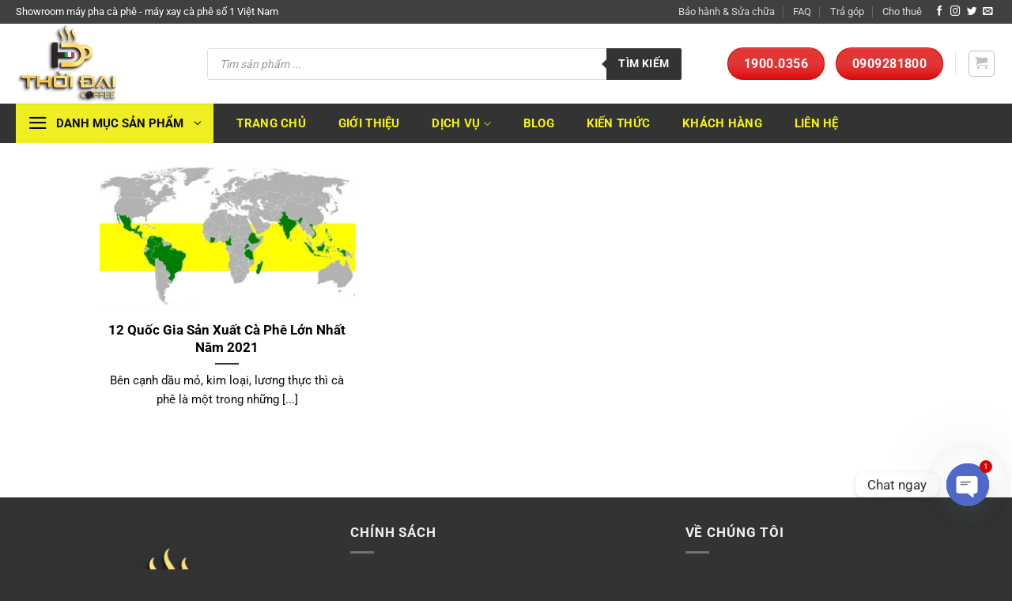

--- FILE ---
content_type: text/html; charset=UTF-8
request_url: https://thoidaicoffee.vn/tag/san-xuat-ca-phe/
body_size: 48380
content:
<!DOCTYPE html>
<html lang="vi" class="loading-site no-js">
<head>
	<meta charset="UTF-8" />
	<link rel="profile" href="http://gmpg.org/xfn/11" />
	<link rel="pingback" href="https://thoidaicoffee.vn/xmlrpc.php" />

	<script>(function(html){html.className = html.className.replace(/\bno-js\b/,'js')})(document.documentElement);</script>
<meta name='robots' content='index, follow, max-image-preview:large, max-snippet:-1, max-video-preview:-1' />
<meta name="viewport" content="width=device-width, initial-scale=1" /><!-- Google tag (gtag.js) consent mode dataLayer added by Site Kit -->
<script type="text/javascript" id="google_gtagjs-js-consent-mode-data-layer">
/* <![CDATA[ */
window.dataLayer = window.dataLayer || [];function gtag(){dataLayer.push(arguments);}
gtag('consent', 'default', {"ad_personalization":"denied","ad_storage":"denied","ad_user_data":"denied","analytics_storage":"denied","functionality_storage":"denied","security_storage":"denied","personalization_storage":"denied","region":["AT","BE","BG","CH","CY","CZ","DE","DK","EE","ES","FI","FR","GB","GR","HR","HU","IE","IS","IT","LI","LT","LU","LV","MT","NL","NO","PL","PT","RO","SE","SI","SK"],"wait_for_update":500});
window._googlesitekitConsentCategoryMap = {"statistics":["analytics_storage"],"marketing":["ad_storage","ad_user_data","ad_personalization"],"functional":["functionality_storage","security_storage"],"preferences":["personalization_storage"]};
window._googlesitekitConsents = {"ad_personalization":"denied","ad_storage":"denied","ad_user_data":"denied","analytics_storage":"denied","functionality_storage":"denied","security_storage":"denied","personalization_storage":"denied","region":["AT","BE","BG","CH","CY","CZ","DE","DK","EE","ES","FI","FR","GB","GR","HR","HU","IE","IS","IT","LI","LT","LU","LV","MT","NL","NO","PL","PT","RO","SE","SI","SK"],"wait_for_update":500};
/* ]]> */
</script>
<!-- End Google tag (gtag.js) consent mode dataLayer added by Site Kit -->

	<!-- This site is optimized with the Yoast SEO Premium plugin v22.1 (Yoast SEO v26.8) - https://yoast.com/product/yoast-seo-premium-wordpress/ -->
	<title>sản xuất cà phê | Thời Đại Coffee| Nhập khẩu &amp; Phân phối Máy pha - Máy xay cà phê số 1 Việt Nam</title>
	<link rel="canonical" href="https://thoidaicoffee.vn/tag/san-xuat-ca-phe/" />
	<meta property="og:locale" content="vi_VN" />
	<meta property="og:type" content="article" />
	<meta property="og:title" content="sản xuất cà phê Thời Đại Coffee | Showroom Máy cà phê espresso số 1 Việt Nam" />
	<meta property="og:url" content="https://thoidaicoffee.vn/tag/san-xuat-ca-phe/" />
	<meta property="og:site_name" content="Thời Đại Coffee| Nhập khẩu &amp; Phân phối Máy pha - Máy xay cà phê số 1 Việt Nam" />
	<meta property="og:image" content="https://thoidaicoffee.vn/wp-content/uploads/2023/06/logo-600.png" />
	<meta property="og:image:width" content="600" />
	<meta property="og:image:height" content="600" />
	<meta property="og:image:type" content="image/png" />
	<script type="application/ld+json" class="yoast-schema-graph">{"@context":"https://schema.org","@graph":[{"@type":"CollectionPage","@id":"https://thoidaicoffee.vn/tag/san-xuat-ca-phe/","url":"https://thoidaicoffee.vn/tag/san-xuat-ca-phe/","name":"sản xuất cà phê | Thời Đại Coffee| Nhập khẩu &amp; Phân phối Máy pha - Máy xay cà phê số 1 Việt Nam","isPartOf":{"@id":"https://thoidaicoffee.vn/#website"},"primaryImageOfPage":{"@id":"https://thoidaicoffee.vn/tag/san-xuat-ca-phe/#primaryimage"},"image":{"@id":"https://thoidaicoffee.vn/tag/san-xuat-ca-phe/#primaryimage"},"thumbnailUrl":"https://thoidaicoffee.vn/wp-content/uploads/2022/08/top-12-quoc-gia-san-xuat-ca-phe-lon-nhat-the-gioi-2021-1.jpg","breadcrumb":{"@id":"https://thoidaicoffee.vn/tag/san-xuat-ca-phe/#breadcrumb"},"inLanguage":"vi"},{"@type":"ImageObject","inLanguage":"vi","@id":"https://thoidaicoffee.vn/tag/san-xuat-ca-phe/#primaryimage","url":"https://thoidaicoffee.vn/wp-content/uploads/2022/08/top-12-quoc-gia-san-xuat-ca-phe-lon-nhat-the-gioi-2021-1.jpg","contentUrl":"https://thoidaicoffee.vn/wp-content/uploads/2022/08/top-12-quoc-gia-san-xuat-ca-phe-lon-nhat-the-gioi-2021-1.jpg","width":950,"height":419},{"@type":"BreadcrumbList","@id":"https://thoidaicoffee.vn/tag/san-xuat-ca-phe/#breadcrumb","itemListElement":[{"@type":"ListItem","position":1,"name":"Trang chủ","item":"https://thoidaicoffee.vn/"},{"@type":"ListItem","position":2,"name":"sản xuất cà phê"}]},{"@type":"WebSite","@id":"https://thoidaicoffee.vn/#website","url":"https://thoidaicoffee.vn/","name":"Thời Đại Coffee | Showroom Máy cà phê espresso số 1 Việt Nam","description":"Showroom Thời Đại Coffee nhập khẩu &amp; phân phối Máy pha - Máy xay cà phê espresso số 1 Việt Nam","publisher":{"@id":"https://thoidaicoffee.vn/#organization"},"alternateName":"Thời Đại Coffee | Maycafe24h.vn","potentialAction":[{"@type":"SearchAction","target":{"@type":"EntryPoint","urlTemplate":"https://thoidaicoffee.vn/?s={search_term_string}"},"query-input":{"@type":"PropertyValueSpecification","valueRequired":true,"valueName":"search_term_string"}}],"inLanguage":"vi"},{"@type":"Organization","@id":"https://thoidaicoffee.vn/#organization","name":"Thời Đại Coffee| Showroom máy pha cà phê espresso số 1 Việt Nam","url":"https://thoidaicoffee.vn/","logo":{"@type":"ImageObject","inLanguage":"vi","@id":"https://thoidaicoffee.vn/#/schema/logo/image/","url":"https://thoidaicoffee.vn/wp-content/uploads/2023/06/logo-600.png","contentUrl":"https://thoidaicoffee.vn/wp-content/uploads/2023/06/logo-600.png","width":600,"height":600,"caption":"Thời Đại Coffee| Showroom máy pha cà phê espresso số 1 Việt Nam"},"image":{"@id":"https://thoidaicoffee.vn/#/schema/logo/image/"},"sameAs":["https://www.facebook.com/thoidaicoffee"]}]}</script>
	<!-- / Yoast SEO Premium plugin. -->


<script type='application/javascript'  id='pys-version-script'>console.log('PixelYourSite Free version 11.1.5.2');</script>
<link rel='dns-prefetch' href='//www.googletagmanager.com' />
<link rel='prefetch' href='https://thoidaicoffee.vn/wp-content/themes/flatsome/assets/js/flatsome.js?ver=e2eddd6c228105dac048' />
<link rel='prefetch' href='https://thoidaicoffee.vn/wp-content/themes/flatsome/assets/js/chunk.slider.js?ver=3.20.4' />
<link rel='prefetch' href='https://thoidaicoffee.vn/wp-content/themes/flatsome/assets/js/chunk.popups.js?ver=3.20.4' />
<link rel='prefetch' href='https://thoidaicoffee.vn/wp-content/themes/flatsome/assets/js/chunk.tooltips.js?ver=3.20.4' />
<link rel='prefetch' href='https://thoidaicoffee.vn/wp-content/themes/flatsome/assets/js/woocommerce.js?ver=1c9be63d628ff7c3ff4c' />
<link rel="alternate" type="application/rss+xml" title="Dòng thông tin Thời Đại Coffee| Nhập khẩu &amp; Phân phối Máy pha - Máy xay cà phê số 1 Việt Nam &raquo;" href="https://thoidaicoffee.vn/feed/" />
<link rel="alternate" type="application/rss+xml" title="Thời Đại Coffee| Nhập khẩu &amp; Phân phối Máy pha - Máy xay cà phê số 1 Việt Nam &raquo; Dòng bình luận" href="https://thoidaicoffee.vn/comments/feed/" />
<link rel="alternate" type="application/rss+xml" title="Dòng thông tin cho Thẻ Thời Đại Coffee| Nhập khẩu &amp; Phân phối Máy pha - Máy xay cà phê số 1 Việt Nam &raquo; sản xuất cà phê" href="https://thoidaicoffee.vn/tag/san-xuat-ca-phe/feed/" />
<style id='wp-img-auto-sizes-contain-inline-css' type='text/css'>
img:is([sizes=auto i],[sizes^="auto," i]){contain-intrinsic-size:3000px 1500px}
/*# sourceURL=wp-img-auto-sizes-contain-inline-css */
</style>
<style id='wp-block-library-inline-css' type='text/css'>
:root{--wp-block-synced-color:#7a00df;--wp-block-synced-color--rgb:122,0,223;--wp-bound-block-color:var(--wp-block-synced-color);--wp-editor-canvas-background:#ddd;--wp-admin-theme-color:#007cba;--wp-admin-theme-color--rgb:0,124,186;--wp-admin-theme-color-darker-10:#006ba1;--wp-admin-theme-color-darker-10--rgb:0,107,160.5;--wp-admin-theme-color-darker-20:#005a87;--wp-admin-theme-color-darker-20--rgb:0,90,135;--wp-admin-border-width-focus:2px}@media (min-resolution:192dpi){:root{--wp-admin-border-width-focus:1.5px}}.wp-element-button{cursor:pointer}:root .has-very-light-gray-background-color{background-color:#eee}:root .has-very-dark-gray-background-color{background-color:#313131}:root .has-very-light-gray-color{color:#eee}:root .has-very-dark-gray-color{color:#313131}:root .has-vivid-green-cyan-to-vivid-cyan-blue-gradient-background{background:linear-gradient(135deg,#00d084,#0693e3)}:root .has-purple-crush-gradient-background{background:linear-gradient(135deg,#34e2e4,#4721fb 50%,#ab1dfe)}:root .has-hazy-dawn-gradient-background{background:linear-gradient(135deg,#faaca8,#dad0ec)}:root .has-subdued-olive-gradient-background{background:linear-gradient(135deg,#fafae1,#67a671)}:root .has-atomic-cream-gradient-background{background:linear-gradient(135deg,#fdd79a,#004a59)}:root .has-nightshade-gradient-background{background:linear-gradient(135deg,#330968,#31cdcf)}:root .has-midnight-gradient-background{background:linear-gradient(135deg,#020381,#2874fc)}:root{--wp--preset--font-size--normal:16px;--wp--preset--font-size--huge:42px}.has-regular-font-size{font-size:1em}.has-larger-font-size{font-size:2.625em}.has-normal-font-size{font-size:var(--wp--preset--font-size--normal)}.has-huge-font-size{font-size:var(--wp--preset--font-size--huge)}.has-text-align-center{text-align:center}.has-text-align-left{text-align:left}.has-text-align-right{text-align:right}.has-fit-text{white-space:nowrap!important}#end-resizable-editor-section{display:none}.aligncenter{clear:both}.items-justified-left{justify-content:flex-start}.items-justified-center{justify-content:center}.items-justified-right{justify-content:flex-end}.items-justified-space-between{justify-content:space-between}.screen-reader-text{border:0;clip-path:inset(50%);height:1px;margin:-1px;overflow:hidden;padding:0;position:absolute;width:1px;word-wrap:normal!important}.screen-reader-text:focus{background-color:#ddd;clip-path:none;color:#444;display:block;font-size:1em;height:auto;left:5px;line-height:normal;padding:15px 23px 14px;text-decoration:none;top:5px;width:auto;z-index:100000}html :where(.has-border-color){border-style:solid}html :where([style*=border-top-color]){border-top-style:solid}html :where([style*=border-right-color]){border-right-style:solid}html :where([style*=border-bottom-color]){border-bottom-style:solid}html :where([style*=border-left-color]){border-left-style:solid}html :where([style*=border-width]){border-style:solid}html :where([style*=border-top-width]){border-top-style:solid}html :where([style*=border-right-width]){border-right-style:solid}html :where([style*=border-bottom-width]){border-bottom-style:solid}html :where([style*=border-left-width]){border-left-style:solid}html :where(img[class*=wp-image-]){height:auto;max-width:100%}:where(figure){margin:0 0 1em}html :where(.is-position-sticky){--wp-admin--admin-bar--position-offset:var(--wp-admin--admin-bar--height,0px)}@media screen and (max-width:600px){html :where(.is-position-sticky){--wp-admin--admin-bar--position-offset:0px}}

/*# sourceURL=wp-block-library-inline-css */
</style><link data-minify="1" rel='stylesheet' id='wc-blocks-style-css' href='https://thoidaicoffee.vn/wp-content/cache/min/1/wp-content/plugins/woocommerce/assets/client/blocks/wc-blocks.css?ver=1765589102' type='text/css' media='all' />
<style id='global-styles-inline-css' type='text/css'>
:root{--wp--preset--aspect-ratio--square: 1;--wp--preset--aspect-ratio--4-3: 4/3;--wp--preset--aspect-ratio--3-4: 3/4;--wp--preset--aspect-ratio--3-2: 3/2;--wp--preset--aspect-ratio--2-3: 2/3;--wp--preset--aspect-ratio--16-9: 16/9;--wp--preset--aspect-ratio--9-16: 9/16;--wp--preset--color--black: #000000;--wp--preset--color--cyan-bluish-gray: #abb8c3;--wp--preset--color--white: #ffffff;--wp--preset--color--pale-pink: #f78da7;--wp--preset--color--vivid-red: #cf2e2e;--wp--preset--color--luminous-vivid-orange: #ff6900;--wp--preset--color--luminous-vivid-amber: #fcb900;--wp--preset--color--light-green-cyan: #7bdcb5;--wp--preset--color--vivid-green-cyan: #00d084;--wp--preset--color--pale-cyan-blue: #8ed1fc;--wp--preset--color--vivid-cyan-blue: #0693e3;--wp--preset--color--vivid-purple: #9b51e0;--wp--preset--color--primary: #000000;--wp--preset--color--secondary: #f5f513;--wp--preset--color--success: #0571d0;--wp--preset--color--alert: #db0404;--wp--preset--gradient--vivid-cyan-blue-to-vivid-purple: linear-gradient(135deg,rgb(6,147,227) 0%,rgb(155,81,224) 100%);--wp--preset--gradient--light-green-cyan-to-vivid-green-cyan: linear-gradient(135deg,rgb(122,220,180) 0%,rgb(0,208,130) 100%);--wp--preset--gradient--luminous-vivid-amber-to-luminous-vivid-orange: linear-gradient(135deg,rgb(252,185,0) 0%,rgb(255,105,0) 100%);--wp--preset--gradient--luminous-vivid-orange-to-vivid-red: linear-gradient(135deg,rgb(255,105,0) 0%,rgb(207,46,46) 100%);--wp--preset--gradient--very-light-gray-to-cyan-bluish-gray: linear-gradient(135deg,rgb(238,238,238) 0%,rgb(169,184,195) 100%);--wp--preset--gradient--cool-to-warm-spectrum: linear-gradient(135deg,rgb(74,234,220) 0%,rgb(151,120,209) 20%,rgb(207,42,186) 40%,rgb(238,44,130) 60%,rgb(251,105,98) 80%,rgb(254,248,76) 100%);--wp--preset--gradient--blush-light-purple: linear-gradient(135deg,rgb(255,206,236) 0%,rgb(152,150,240) 100%);--wp--preset--gradient--blush-bordeaux: linear-gradient(135deg,rgb(254,205,165) 0%,rgb(254,45,45) 50%,rgb(107,0,62) 100%);--wp--preset--gradient--luminous-dusk: linear-gradient(135deg,rgb(255,203,112) 0%,rgb(199,81,192) 50%,rgb(65,88,208) 100%);--wp--preset--gradient--pale-ocean: linear-gradient(135deg,rgb(255,245,203) 0%,rgb(182,227,212) 50%,rgb(51,167,181) 100%);--wp--preset--gradient--electric-grass: linear-gradient(135deg,rgb(202,248,128) 0%,rgb(113,206,126) 100%);--wp--preset--gradient--midnight: linear-gradient(135deg,rgb(2,3,129) 0%,rgb(40,116,252) 100%);--wp--preset--font-size--small: 13px;--wp--preset--font-size--medium: 20px;--wp--preset--font-size--large: 36px;--wp--preset--font-size--x-large: 42px;--wp--preset--spacing--20: 0.44rem;--wp--preset--spacing--30: 0.67rem;--wp--preset--spacing--40: 1rem;--wp--preset--spacing--50: 1.5rem;--wp--preset--spacing--60: 2.25rem;--wp--preset--spacing--70: 3.38rem;--wp--preset--spacing--80: 5.06rem;--wp--preset--shadow--natural: 6px 6px 9px rgba(0, 0, 0, 0.2);--wp--preset--shadow--deep: 12px 12px 50px rgba(0, 0, 0, 0.4);--wp--preset--shadow--sharp: 6px 6px 0px rgba(0, 0, 0, 0.2);--wp--preset--shadow--outlined: 6px 6px 0px -3px rgb(255, 255, 255), 6px 6px rgb(0, 0, 0);--wp--preset--shadow--crisp: 6px 6px 0px rgb(0, 0, 0);}:where(body) { margin: 0; }.wp-site-blocks > .alignleft { float: left; margin-right: 2em; }.wp-site-blocks > .alignright { float: right; margin-left: 2em; }.wp-site-blocks > .aligncenter { justify-content: center; margin-left: auto; margin-right: auto; }:where(.is-layout-flex){gap: 0.5em;}:where(.is-layout-grid){gap: 0.5em;}.is-layout-flow > .alignleft{float: left;margin-inline-start: 0;margin-inline-end: 2em;}.is-layout-flow > .alignright{float: right;margin-inline-start: 2em;margin-inline-end: 0;}.is-layout-flow > .aligncenter{margin-left: auto !important;margin-right: auto !important;}.is-layout-constrained > .alignleft{float: left;margin-inline-start: 0;margin-inline-end: 2em;}.is-layout-constrained > .alignright{float: right;margin-inline-start: 2em;margin-inline-end: 0;}.is-layout-constrained > .aligncenter{margin-left: auto !important;margin-right: auto !important;}.is-layout-constrained > :where(:not(.alignleft):not(.alignright):not(.alignfull)){margin-left: auto !important;margin-right: auto !important;}body .is-layout-flex{display: flex;}.is-layout-flex{flex-wrap: wrap;align-items: center;}.is-layout-flex > :is(*, div){margin: 0;}body .is-layout-grid{display: grid;}.is-layout-grid > :is(*, div){margin: 0;}body{padding-top: 0px;padding-right: 0px;padding-bottom: 0px;padding-left: 0px;}a:where(:not(.wp-element-button)){text-decoration: none;}:root :where(.wp-element-button, .wp-block-button__link){background-color: #32373c;border-width: 0;color: #fff;font-family: inherit;font-size: inherit;font-style: inherit;font-weight: inherit;letter-spacing: inherit;line-height: inherit;padding-top: calc(0.667em + 2px);padding-right: calc(1.333em + 2px);padding-bottom: calc(0.667em + 2px);padding-left: calc(1.333em + 2px);text-decoration: none;text-transform: inherit;}.has-black-color{color: var(--wp--preset--color--black) !important;}.has-cyan-bluish-gray-color{color: var(--wp--preset--color--cyan-bluish-gray) !important;}.has-white-color{color: var(--wp--preset--color--white) !important;}.has-pale-pink-color{color: var(--wp--preset--color--pale-pink) !important;}.has-vivid-red-color{color: var(--wp--preset--color--vivid-red) !important;}.has-luminous-vivid-orange-color{color: var(--wp--preset--color--luminous-vivid-orange) !important;}.has-luminous-vivid-amber-color{color: var(--wp--preset--color--luminous-vivid-amber) !important;}.has-light-green-cyan-color{color: var(--wp--preset--color--light-green-cyan) !important;}.has-vivid-green-cyan-color{color: var(--wp--preset--color--vivid-green-cyan) !important;}.has-pale-cyan-blue-color{color: var(--wp--preset--color--pale-cyan-blue) !important;}.has-vivid-cyan-blue-color{color: var(--wp--preset--color--vivid-cyan-blue) !important;}.has-vivid-purple-color{color: var(--wp--preset--color--vivid-purple) !important;}.has-primary-color{color: var(--wp--preset--color--primary) !important;}.has-secondary-color{color: var(--wp--preset--color--secondary) !important;}.has-success-color{color: var(--wp--preset--color--success) !important;}.has-alert-color{color: var(--wp--preset--color--alert) !important;}.has-black-background-color{background-color: var(--wp--preset--color--black) !important;}.has-cyan-bluish-gray-background-color{background-color: var(--wp--preset--color--cyan-bluish-gray) !important;}.has-white-background-color{background-color: var(--wp--preset--color--white) !important;}.has-pale-pink-background-color{background-color: var(--wp--preset--color--pale-pink) !important;}.has-vivid-red-background-color{background-color: var(--wp--preset--color--vivid-red) !important;}.has-luminous-vivid-orange-background-color{background-color: var(--wp--preset--color--luminous-vivid-orange) !important;}.has-luminous-vivid-amber-background-color{background-color: var(--wp--preset--color--luminous-vivid-amber) !important;}.has-light-green-cyan-background-color{background-color: var(--wp--preset--color--light-green-cyan) !important;}.has-vivid-green-cyan-background-color{background-color: var(--wp--preset--color--vivid-green-cyan) !important;}.has-pale-cyan-blue-background-color{background-color: var(--wp--preset--color--pale-cyan-blue) !important;}.has-vivid-cyan-blue-background-color{background-color: var(--wp--preset--color--vivid-cyan-blue) !important;}.has-vivid-purple-background-color{background-color: var(--wp--preset--color--vivid-purple) !important;}.has-primary-background-color{background-color: var(--wp--preset--color--primary) !important;}.has-secondary-background-color{background-color: var(--wp--preset--color--secondary) !important;}.has-success-background-color{background-color: var(--wp--preset--color--success) !important;}.has-alert-background-color{background-color: var(--wp--preset--color--alert) !important;}.has-black-border-color{border-color: var(--wp--preset--color--black) !important;}.has-cyan-bluish-gray-border-color{border-color: var(--wp--preset--color--cyan-bluish-gray) !important;}.has-white-border-color{border-color: var(--wp--preset--color--white) !important;}.has-pale-pink-border-color{border-color: var(--wp--preset--color--pale-pink) !important;}.has-vivid-red-border-color{border-color: var(--wp--preset--color--vivid-red) !important;}.has-luminous-vivid-orange-border-color{border-color: var(--wp--preset--color--luminous-vivid-orange) !important;}.has-luminous-vivid-amber-border-color{border-color: var(--wp--preset--color--luminous-vivid-amber) !important;}.has-light-green-cyan-border-color{border-color: var(--wp--preset--color--light-green-cyan) !important;}.has-vivid-green-cyan-border-color{border-color: var(--wp--preset--color--vivid-green-cyan) !important;}.has-pale-cyan-blue-border-color{border-color: var(--wp--preset--color--pale-cyan-blue) !important;}.has-vivid-cyan-blue-border-color{border-color: var(--wp--preset--color--vivid-cyan-blue) !important;}.has-vivid-purple-border-color{border-color: var(--wp--preset--color--vivid-purple) !important;}.has-primary-border-color{border-color: var(--wp--preset--color--primary) !important;}.has-secondary-border-color{border-color: var(--wp--preset--color--secondary) !important;}.has-success-border-color{border-color: var(--wp--preset--color--success) !important;}.has-alert-border-color{border-color: var(--wp--preset--color--alert) !important;}.has-vivid-cyan-blue-to-vivid-purple-gradient-background{background: var(--wp--preset--gradient--vivid-cyan-blue-to-vivid-purple) !important;}.has-light-green-cyan-to-vivid-green-cyan-gradient-background{background: var(--wp--preset--gradient--light-green-cyan-to-vivid-green-cyan) !important;}.has-luminous-vivid-amber-to-luminous-vivid-orange-gradient-background{background: var(--wp--preset--gradient--luminous-vivid-amber-to-luminous-vivid-orange) !important;}.has-luminous-vivid-orange-to-vivid-red-gradient-background{background: var(--wp--preset--gradient--luminous-vivid-orange-to-vivid-red) !important;}.has-very-light-gray-to-cyan-bluish-gray-gradient-background{background: var(--wp--preset--gradient--very-light-gray-to-cyan-bluish-gray) !important;}.has-cool-to-warm-spectrum-gradient-background{background: var(--wp--preset--gradient--cool-to-warm-spectrum) !important;}.has-blush-light-purple-gradient-background{background: var(--wp--preset--gradient--blush-light-purple) !important;}.has-blush-bordeaux-gradient-background{background: var(--wp--preset--gradient--blush-bordeaux) !important;}.has-luminous-dusk-gradient-background{background: var(--wp--preset--gradient--luminous-dusk) !important;}.has-pale-ocean-gradient-background{background: var(--wp--preset--gradient--pale-ocean) !important;}.has-electric-grass-gradient-background{background: var(--wp--preset--gradient--electric-grass) !important;}.has-midnight-gradient-background{background: var(--wp--preset--gradient--midnight) !important;}.has-small-font-size{font-size: var(--wp--preset--font-size--small) !important;}.has-medium-font-size{font-size: var(--wp--preset--font-size--medium) !important;}.has-large-font-size{font-size: var(--wp--preset--font-size--large) !important;}.has-x-large-font-size{font-size: var(--wp--preset--font-size--x-large) !important;}
/*# sourceURL=global-styles-inline-css */
</style>

<link data-minify="1" rel='stylesheet' id='dashicons-css' href='https://thoidaicoffee.vn/wp-content/cache/min/1/wp-includes/css/dashicons.min.css?ver=1765589102' type='text/css' media='all' />
<style id='dashicons-inline-css' type='text/css'>
[data-font="Dashicons"]:before {font-family: 'Dashicons' !important;content: attr(data-icon) !important;speak: none !important;font-weight: normal !important;font-variant: normal !important;text-transform: none !important;line-height: 1 !important;font-style: normal !important;-webkit-font-smoothing: antialiased !important;-moz-osx-font-smoothing: grayscale !important;}
/*# sourceURL=dashicons-inline-css */
</style>
<link rel='stylesheet' id='admin-bar-css' href='https://thoidaicoffee.vn/wp-includes/css/admin-bar.min.css?ver=6.9' type='text/css' media='all' />
<style id='admin-bar-inline-css' type='text/css'>

    /* Hide CanvasJS credits for P404 charts specifically */
    #p404RedirectChart .canvasjs-chart-credit {
        display: none !important;
    }
    
    #p404RedirectChart canvas {
        border-radius: 6px;
    }

    .p404-redirect-adminbar-weekly-title {
        font-weight: bold;
        font-size: 14px;
        color: #fff;
        margin-bottom: 6px;
    }

    #wpadminbar #wp-admin-bar-p404_free_top_button .ab-icon:before {
        content: "\f103";
        color: #dc3545;
        top: 3px;
    }
    
    #wp-admin-bar-p404_free_top_button .ab-item {
        min-width: 80px !important;
        padding: 0px !important;
    }
    
    /* Ensure proper positioning and z-index for P404 dropdown */
    .p404-redirect-adminbar-dropdown-wrap { 
        min-width: 0; 
        padding: 0;
        position: static !important;
    }
    
    #wpadminbar #wp-admin-bar-p404_free_top_button_dropdown {
        position: static !important;
    }
    
    #wpadminbar #wp-admin-bar-p404_free_top_button_dropdown .ab-item {
        padding: 0 !important;
        margin: 0 !important;
    }
    
    .p404-redirect-dropdown-container {
        min-width: 340px;
        padding: 18px 18px 12px 18px;
        background: #23282d !important;
        color: #fff;
        border-radius: 12px;
        box-shadow: 0 8px 32px rgba(0,0,0,0.25);
        margin-top: 10px;
        position: relative !important;
        z-index: 999999 !important;
        display: block !important;
        border: 1px solid #444;
    }
    
    /* Ensure P404 dropdown appears on hover */
    #wpadminbar #wp-admin-bar-p404_free_top_button .p404-redirect-dropdown-container { 
        display: none !important;
    }
    
    #wpadminbar #wp-admin-bar-p404_free_top_button:hover .p404-redirect-dropdown-container { 
        display: block !important;
    }
    
    #wpadminbar #wp-admin-bar-p404_free_top_button:hover #wp-admin-bar-p404_free_top_button_dropdown .p404-redirect-dropdown-container {
        display: block !important;
    }
    
    .p404-redirect-card {
        background: #2c3338;
        border-radius: 8px;
        padding: 18px 18px 12px 18px;
        box-shadow: 0 2px 8px rgba(0,0,0,0.07);
        display: flex;
        flex-direction: column;
        align-items: flex-start;
        border: 1px solid #444;
    }
    
    .p404-redirect-btn {
        display: inline-block;
        background: #dc3545;
        color: #fff !important;
        font-weight: bold;
        padding: 5px 22px;
        border-radius: 8px;
        text-decoration: none;
        font-size: 17px;
        transition: background 0.2s, box-shadow 0.2s;
        margin-top: 8px;
        box-shadow: 0 2px 8px rgba(220,53,69,0.15);
        text-align: center;
        line-height: 1.6;
    }
    
    .p404-redirect-btn:hover {
        background: #c82333;
        color: #fff !important;
        box-shadow: 0 4px 16px rgba(220,53,69,0.25);
    }
    
    /* Prevent conflicts with other admin bar dropdowns */
    #wpadminbar .ab-top-menu > li:hover > .ab-item,
    #wpadminbar .ab-top-menu > li.hover > .ab-item {
        z-index: auto;
    }
    
    #wpadminbar #wp-admin-bar-p404_free_top_button:hover > .ab-item {
        z-index: 999998 !important;
    }
    
/*# sourceURL=admin-bar-inline-css */
</style>
<link rel='stylesheet' id='chaty-css-css' href='https://thoidaicoffee.vn/wp-content/plugins/chaty-pro/css/chaty-front.min.css?ver=3.2.91747801066' type='text/css' media='all' />
<link data-minify="1" rel='stylesheet' id='contact-form-7-css' href='https://thoidaicoffee.vn/wp-content/cache/min/1/wp-content/plugins/contact-form-7/includes/css/styles.css?ver=1765589102' type='text/css' media='all' />
<style id='contact-form-7-inline-css' type='text/css'>
.wpcf7 .wpcf7-recaptcha iframe {margin-bottom: 0;}.wpcf7 .wpcf7-recaptcha[data-align="center"] > div {margin: 0 auto;}.wpcf7 .wpcf7-recaptcha[data-align="right"] > div {margin: 0 0 0 auto;}
/*# sourceURL=contact-form-7-inline-css */
</style>
<style id='woocommerce-inline-inline-css' type='text/css'>
.woocommerce form .form-row .required { visibility: visible; }
/*# sourceURL=woocommerce-inline-inline-css */
</style>
<link rel='stylesheet' id='woo-variation-swatches-css' href='https://thoidaicoffee.vn/wp-content/plugins/woo-variation-swatches/assets/css/frontend.min.css?ver=1762898805' type='text/css' media='all' />
<style id='woo-variation-swatches-inline-css' type='text/css'>
:root {
--wvs-tick:url("data:image/svg+xml;utf8,%3Csvg filter='drop-shadow(0px 0px 2px rgb(0 0 0 / .8))' xmlns='http://www.w3.org/2000/svg'  viewBox='0 0 30 30'%3E%3Cpath fill='none' stroke='%23ffffff' stroke-linecap='round' stroke-linejoin='round' stroke-width='4' d='M4 16L11 23 27 7'/%3E%3C/svg%3E");

--wvs-cross:url("data:image/svg+xml;utf8,%3Csvg filter='drop-shadow(0px 0px 5px rgb(255 255 255 / .6))' xmlns='http://www.w3.org/2000/svg' width='72px' height='72px' viewBox='0 0 24 24'%3E%3Cpath fill='none' stroke='%23ff0000' stroke-linecap='round' stroke-width='0.6' d='M5 5L19 19M19 5L5 19'/%3E%3C/svg%3E");
--wvs-single-product-item-width:100px;
--wvs-single-product-item-height:100px;
--wvs-single-product-item-font-size:16px}
/*# sourceURL=woo-variation-swatches-inline-css */
</style>
<link data-minify="1" rel='stylesheet' id='yith_wcbm_badge_style-css' href='https://thoidaicoffee.vn/wp-content/cache/min/1/wp-content/plugins/yith-woocommerce-badge-management-premium/assets/css/frontend.css?ver=1765589102' type='text/css' media='all' />
<style id='yith_wcbm_badge_style-inline-css' type='text/css'>
.yith-wcbm-badge.yith-wcbm-badge-text.yith-wcbm-badge-15144 {
				top: 0; left: 0; 
				opacity: 100%;
				
				-ms-transform:  rotatez( 333deg ); 
				-webkit-transform:  rotatez( 333deg ); 
				transform:  rotatez( 333deg );
				margin: 24px 0px 0px 5px;
				padding: 0px 0px 0px 0px;
				background-color:#a0a0a0; border-radius: 0px 0px 0px 0px; width:120px; height:50px;
			}.yith-wcbm-badge.yith-wcbm-badge-css.yith-wcbm-badge-15147 {
				top: 0; right: 0; 
				opacity: 100%;
				
				margin: 1px 1px 0px 0px;
				padding: 0px 0px 0px 0px;
				
			}
/*# sourceURL=yith_wcbm_badge_style-inline-css */
</style>
<link data-minify="1" rel='stylesheet' id='yith-gfont-open-sans-css' href='https://thoidaicoffee.vn/wp-content/cache/min/1/wp-content/plugins/yith-woocommerce-badge-management-premium/assets/fonts/open-sans/style.css?ver=1765589102' type='text/css' media='all' />
<link rel='stylesheet' id='dgwt-wcas-style-css' href='https://thoidaicoffee.vn/wp-content/plugins/ajax-search-for-woocommerce/assets/css/style.min.css?ver=1.32.2' type='text/css' media='all' />
<link data-minify="1" rel='stylesheet' id='flatsome-main-css' href='https://thoidaicoffee.vn/wp-content/cache/min/1/wp-content/themes/flatsome/assets/css/flatsome.css?ver=1765589102' type='text/css' media='all' />
<style id='flatsome-main-inline-css' type='text/css'>
@font-face {
				font-family: "fl-icons";
				font-display: block;
				src: url(https://thoidaicoffee.vn/wp-content/themes/flatsome/assets/css/icons/fl-icons.eot?v=3.20.4);
				src:
					url(https://thoidaicoffee.vn/wp-content/themes/flatsome/assets/css/icons/fl-icons.eot#iefix?v=3.20.4) format("embedded-opentype"),
					url(https://thoidaicoffee.vn/wp-content/themes/flatsome/assets/css/icons/fl-icons.woff2?v=3.20.4) format("woff2"),
					url(https://thoidaicoffee.vn/wp-content/themes/flatsome/assets/css/icons/fl-icons.ttf?v=3.20.4) format("truetype"),
					url(https://thoidaicoffee.vn/wp-content/themes/flatsome/assets/css/icons/fl-icons.woff?v=3.20.4) format("woff"),
					url(https://thoidaicoffee.vn/wp-content/themes/flatsome/assets/css/icons/fl-icons.svg?v=3.20.4#fl-icons) format("svg");
			}
/*# sourceURL=flatsome-main-inline-css */
</style>
<link data-minify="1" rel='stylesheet' id='flatsome-shop-css' href='https://thoidaicoffee.vn/wp-content/cache/min/1/wp-content/themes/flatsome/assets/css/flatsome-shop.css?ver=1765589102' type='text/css' media='all' />
<link rel='stylesheet' id='flatsome-style-css' href='https://thoidaicoffee.vn/wp-content/themes/flatsome-child/style.css?ver=3.0' type='text/css' media='all' />
<script type="text/javascript" id="jquery-core-js-extra">
/* <![CDATA[ */
var pysFacebookRest = {"restApiUrl":"https://thoidaicoffee.vn/wp-json/pys-facebook/v1/event","debug":""};
//# sourceURL=jquery-core-js-extra
/* ]]> */
</script>
<script type="text/javascript" src="https://thoidaicoffee.vn/wp-includes/js/jquery/jquery.min.js?ver=3.7.1" id="jquery-core-js"></script>
<script type="text/javascript" src="https://thoidaicoffee.vn/wp-content/plugins/woocommerce/assets/js/jquery-blockui/jquery.blockUI.min.js?ver=2.7.0-wc.10.4.3" id="wc-jquery-blockui-js" data-wp-strategy="defer"></script>
<script type="text/javascript" id="wc-add-to-cart-js-extra">
/* <![CDATA[ */
var wc_add_to_cart_params = {"ajax_url":"/wp-admin/admin-ajax.php","wc_ajax_url":"/?wc-ajax=%%endpoint%%","i18n_view_cart":"Xem gi\u1ecf h\u00e0ng","cart_url":"https://thoidaicoffee.vn/cart/","is_cart":"","cart_redirect_after_add":"yes"};
//# sourceURL=wc-add-to-cart-js-extra
/* ]]> */
</script>
<script type="text/javascript" src="https://thoidaicoffee.vn/wp-content/plugins/woocommerce/assets/js/frontend/add-to-cart.min.js?ver=10.4.3" id="wc-add-to-cart-js" defer="defer" data-wp-strategy="defer"></script>
<script type="text/javascript" src="https://thoidaicoffee.vn/wp-content/plugins/woocommerce/assets/js/js-cookie/js.cookie.min.js?ver=2.1.4-wc.10.4.3" id="wc-js-cookie-js" data-wp-strategy="defer"></script>
<script type="text/javascript" src="https://thoidaicoffee.vn/wp-content/plugins/pixelyoursite/dist/scripts/jquery.bind-first-0.2.3.min.js?ver=0.2.3" id="jquery-bind-first-js"></script>
<script type="text/javascript" src="https://thoidaicoffee.vn/wp-content/plugins/pixelyoursite/dist/scripts/js.cookie-2.1.3.min.js?ver=2.1.3" id="js-cookie-pys-js"></script>
<script type="text/javascript" src="https://thoidaicoffee.vn/wp-content/plugins/pixelyoursite/dist/scripts/tld.min.js?ver=2.3.1" id="js-tld-js"></script>
<script type="text/javascript" id="pys-js-extra">
/* <![CDATA[ */
var pysOptions = {"staticEvents":{"facebook":{"init_event":[{"delay":0,"type":"static","ajaxFire":false,"name":"PageView","pixelIds":["277527901706678"],"eventID":"157757de-65f7-4fdf-8182-1a992fcc7a68","params":{"page_title":"s\u1ea3n xu\u1ea5t c\u00e0 ph\u00ea","post_type":"tag","post_id":295,"plugin":"PixelYourSite","user_role":"guest","event_url":"thoidaicoffee.vn/tag/san-xuat-ca-phe/"},"e_id":"init_event","ids":[],"hasTimeWindow":false,"timeWindow":0,"woo_order":"","edd_order":""}]}},"dynamicEvents":[],"triggerEvents":[],"triggerEventTypes":[],"facebook":{"pixelIds":["277527901706678"],"advancedMatching":{"external_id":"ebeaadebadceaaadfdcdcfeced"},"advancedMatchingEnabled":true,"removeMetadata":false,"wooVariableAsSimple":false,"serverApiEnabled":true,"wooCRSendFromServer":false,"send_external_id":null,"enabled_medical":false,"do_not_track_medical_param":["event_url","post_title","page_title","landing_page","content_name","categories","category_name","tags"],"meta_ldu":false},"debug":"","siteUrl":"https://thoidaicoffee.vn","ajaxUrl":"https://thoidaicoffee.vn/wp-admin/admin-ajax.php","ajax_event":"5fdb064a39","enable_remove_download_url_param":"1","cookie_duration":"7","last_visit_duration":"60","enable_success_send_form":"","ajaxForServerEvent":"1","ajaxForServerStaticEvent":"1","useSendBeacon":"1","send_external_id":"1","external_id_expire":"180","track_cookie_for_subdomains":"1","google_consent_mode":"1","gdpr":{"ajax_enabled":false,"all_disabled_by_api":false,"facebook_disabled_by_api":false,"analytics_disabled_by_api":false,"google_ads_disabled_by_api":false,"pinterest_disabled_by_api":false,"bing_disabled_by_api":false,"reddit_disabled_by_api":false,"externalID_disabled_by_api":false,"facebook_prior_consent_enabled":true,"analytics_prior_consent_enabled":true,"google_ads_prior_consent_enabled":null,"pinterest_prior_consent_enabled":true,"bing_prior_consent_enabled":true,"cookiebot_integration_enabled":false,"cookiebot_facebook_consent_category":"marketing","cookiebot_analytics_consent_category":"statistics","cookiebot_tiktok_consent_category":"marketing","cookiebot_google_ads_consent_category":"marketing","cookiebot_pinterest_consent_category":"marketing","cookiebot_bing_consent_category":"marketing","consent_magic_integration_enabled":false,"real_cookie_banner_integration_enabled":false,"cookie_notice_integration_enabled":false,"cookie_law_info_integration_enabled":false,"analytics_storage":{"enabled":true,"value":"granted","filter":false},"ad_storage":{"enabled":true,"value":"granted","filter":false},"ad_user_data":{"enabled":true,"value":"granted","filter":false},"ad_personalization":{"enabled":true,"value":"granted","filter":false}},"cookie":{"disabled_all_cookie":false,"disabled_start_session_cookie":false,"disabled_advanced_form_data_cookie":false,"disabled_landing_page_cookie":false,"disabled_first_visit_cookie":false,"disabled_trafficsource_cookie":false,"disabled_utmTerms_cookie":false,"disabled_utmId_cookie":false},"tracking_analytics":{"TrafficSource":"direct","TrafficLanding":"undefined","TrafficUtms":[],"TrafficUtmsId":[]},"GATags":{"ga_datalayer_type":"default","ga_datalayer_name":"dataLayerPYS"},"woo":{"enabled":true,"enabled_save_data_to_orders":true,"addToCartOnButtonEnabled":true,"addToCartOnButtonValueEnabled":true,"addToCartOnButtonValueOption":"price","singleProductId":null,"removeFromCartSelector":"form.woocommerce-cart-form .remove","addToCartCatchMethod":"add_cart_hook","is_order_received_page":false,"containOrderId":false},"edd":{"enabled":false},"cache_bypass":"1769915738"};
//# sourceURL=pys-js-extra
/* ]]> */
</script>
<script data-minify="1" type="text/javascript" src="https://thoidaicoffee.vn/wp-content/cache/min/1/wp-content/plugins/pixelyoursite/dist/scripts/public.js?ver=1765589103" id="pys-js"></script>

<!-- Đoạn mã Google tag (gtag.js) được thêm bởi Site Kit -->
<!-- Đoạn mã Google Analytics được thêm bởi Site Kit -->
<!-- Đoạn mã Google Ads được thêm bởi Site Kit -->
<script type="text/javascript" src="https://www.googletagmanager.com/gtag/js?id=AW-725590874" id="google_gtagjs-js" async></script>
<script type="text/javascript" id="google_gtagjs-js-after">
/* <![CDATA[ */
window.dataLayer = window.dataLayer || [];function gtag(){dataLayer.push(arguments);}
gtag("set","linker",{"domains":["thoidaicoffee.vn"]});
gtag("js", new Date());
gtag("set", "developer_id.dZTNiMT", true);
gtag("config", "AW-725590874");
gtag("config", "AW-725590874");
 window._googlesitekit = window._googlesitekit || {}; window._googlesitekit.throttledEvents = []; window._googlesitekit.gtagEvent = (name, data) => { var key = JSON.stringify( { name, data } ); if ( !! window._googlesitekit.throttledEvents[ key ] ) { return; } window._googlesitekit.throttledEvents[ key ] = true; setTimeout( () => { delete window._googlesitekit.throttledEvents[ key ]; }, 5 ); gtag( "event", name, { ...data, event_source: "site-kit" } ); }; 
//# sourceURL=google_gtagjs-js-after
/* ]]> */
</script>
<link rel="https://api.w.org/" href="https://thoidaicoffee.vn/wp-json/" /><link rel="alternate" title="JSON" type="application/json" href="https://thoidaicoffee.vn/wp-json/wp/v2/tags/295" /><link rel="EditURI" type="application/rsd+xml" title="RSD" href="https://thoidaicoffee.vn/xmlrpc.php?rsd" />
<meta name="generator" content="WordPress 6.9" />
<meta name="generator" content="WooCommerce 10.4.3" />
<meta name="generator" content="Site Kit by Google 1.171.0" /><meta name="facebook-domain-verification" content="w08ujwrz4cvkhzbcqgx3uh75aouhq3" />		<style>
			.dgwt-wcas-ico-magnifier,.dgwt-wcas-ico-magnifier-handler{max-width:20px}.dgwt-wcas-search-wrapp{max-width:600px}		</style>
			<style>
		.dgwt-wcas-flatsome-up {
			margin-top: -40vh;
		}

		#search-lightbox .dgwt-wcas-sf-wrapp input[type=search].dgwt-wcas-search-input {
			height: 60px;
			font-size: 20px;
		}

		#search-lightbox .dgwt-wcas-search-wrapp {
			-webkit-transition: all 100ms ease-in-out;
			-moz-transition: all 100ms ease-in-out;
			-ms-transition: all 100ms ease-in-out;
			-o-transition: all 100ms ease-in-out;
			transition: all 100ms ease-in-out;
		}

		#search-lightbox .dgwt-wcas-sf-wrapp .dgwt-wcas-search-submit:before {
			top: 21px;
		}

		.dgwt-wcas-overlay-mobile-on .mfp-wrap .mfp-content {
			width: 100vw;
		}

		.dgwt-wcas-overlay-mobile-on .mfp-wrap,
		.dgwt-wcas-overlay-mobile-on .mfp-close,
		.dgwt-wcas-overlay-mobile-on .nav-sidebar {
			display: none;
		}

		.dgwt-wcas-overlay-mobile-on .main-menu-overlay {
			display: none;
		}

		.dgwt-wcas-open .header-search-dropdown .nav-dropdown {
			opacity: 1;
			max-height: inherit;
			left: -15px !important;
		}

		.dgwt-wcas-open:not(.dgwt-wcas-theme-flatsome-dd-sc) .nav-right .header-search-dropdown .nav-dropdown {
			left: auto;
			/*right: -15px;*/
		}

		.dgwt-wcas-theme-flatsome .nav-dropdown .dgwt-wcas-search-wrapp {
			min-width: 450px;
		}

		.header-search-form {
			min-width: 250px;
		}
	</style>
		<!-- Google site verification - Google for WooCommerce -->
<meta name="google-site-verification" content="zT2AV9l2Fr37akD5jz_ShG1OsS4T8N3S8tZQCbGWEKs" />
<!-- Google tag (gtag.js) -->
<script async src="https://www.googletagmanager.com/gtag/js?id=AW-725590874"></script>
<script>
  window.dataLayer = window.dataLayer || [];
  function gtag(){dataLayer.push(arguments);}
  gtag('js', new Date());

  gtag('config', 'AW-725590874');
</script>


<!-- Google Tag Manager -->
<script>(function(w,d,s,l,i){w[l]=w[l]||[];w[l].push({'gtm.start':
new Date().getTime(),event:'gtm.js'});var f=d.getElementsByTagName(s)[0],
j=d.createElement(s),dl=l!='dataLayer'?'&l='+l:'';j.async=true;j.src=
'https://www.googletagmanager.com/gtm.js?id='+i+dl;f.parentNode.insertBefore(j,f);
})(window,document,'script','dataLayer','GTM-NPXKSZV');</script>
<!-- End Google Tag Manager -->


<meta name="p:domain_verify" content="a1ce0c1b8bab8642b99ea2a51adea0e1"/>



<!-- Meta Pixel Code -->
<script>
!function(f,b,e,v,n,t,s)
{if(f.fbq)return;n=f.fbq=function(){n.callMethod?
n.callMethod.apply(n,arguments):n.queue.push(arguments)};
if(!f._fbq)f._fbq=n;n.push=n;n.loaded=!0;n.version='2.0';
n.queue=[];t=b.createElement(e);t.async=!0;
t.src=v;s=b.getElementsByTagName(e)[0];
s.parentNode.insertBefore(t,s)}(window, document,'script',
'https://connect.facebook.net/en_US/fbevents.js');
fbq('init', '277527901706678');
fbq('track', 'PageView');
</script>
<noscript><img height="1" width="1" style="display:none"
src="https://www.facebook.com/tr?id=277527901706678&ev=PageView&noscript=1"
/></noscript>
<!-- End Meta Pixel Code -->

<meta name="msvalidate.01" content="13C3F502F291D2A66FF9AA4945ABE529" />
	<noscript><style>.woocommerce-product-gallery{ opacity: 1 !important; }</style></noscript>
	
<!-- Đoạn mã Google Tag Manager được thêm bởi Site Kit -->
<script type="text/javascript">
/* <![CDATA[ */

			( function( w, d, s, l, i ) {
				w[l] = w[l] || [];
				w[l].push( {'gtm.start': new Date().getTime(), event: 'gtm.js'} );
				var f = d.getElementsByTagName( s )[0],
					j = d.createElement( s ), dl = l != 'dataLayer' ? '&l=' + l : '';
				j.async = true;
				j.src = 'https://www.googletagmanager.com/gtm.js?id=' + i + dl;
				f.parentNode.insertBefore( j, f );
			} )( window, document, 'script', 'dataLayer', 'GTM-NPXKSZV' );
			
/* ]]> */
</script>

<!-- Kết thúc đoạn mã Google Tag Manager được thêm bởi Site Kit -->
<link rel="icon" href="https://thoidaicoffee.vn/wp-content/uploads/2022/08/super-mini-1-100x100.png" sizes="32x32" />
<link rel="icon" href="https://thoidaicoffee.vn/wp-content/uploads/2022/08/super-mini-1-280x280.png" sizes="192x192" />
<link rel="apple-touch-icon" href="https://thoidaicoffee.vn/wp-content/uploads/2022/08/super-mini-1-280x280.png" />
<meta name="msapplication-TileImage" content="https://thoidaicoffee.vn/wp-content/uploads/2022/08/super-mini-1-280x280.png" />
<style id="custom-css" type="text/css">:root {--primary-color: #000000;--fs-color-primary: #000000;--fs-color-secondary: #f5f513;--fs-color-success: #0571d0;--fs-color-alert: #db0404;--fs-color-base: #0a0a0a;--fs-experimental-link-color: #191919;--fs-experimental-link-color-hover: #1e73be;}.tooltipster-base {--tooltip-color: #fff;--tooltip-bg-color: #000;}.off-canvas-right .mfp-content, .off-canvas-left .mfp-content {--drawer-width: 350px;}.off-canvas .mfp-content.off-canvas-cart {--drawer-width: 360px;}.container-width, .full-width .ubermenu-nav, .container, .row{max-width: 1270px}.row.row-collapse{max-width: 1240px}.row.row-small{max-width: 1262.5px}.row.row-large{max-width: 1300px}.header-main{height: 101px}#logo img{max-height: 101px}#logo{width:200px;}.header-bottom{min-height: 10px}.header-top{min-height: 30px}.transparent .header-main{height: 90px}.transparent #logo img{max-height: 90px}.has-transparent + .page-title:first-of-type,.has-transparent + #main > .page-title,.has-transparent + #main > div > .page-title,.has-transparent + #main .page-header-wrapper:first-of-type .page-title{padding-top: 170px;}.header.show-on-scroll,.stuck .header-main{height:70px!important}.stuck #logo img{max-height: 70px!important}.search-form{ width: 93%;}.header-bg-color {background-color: #ffffff}.header-bottom {background-color: #333333}.top-bar-nav > li > a{line-height: 16px }.header-main .nav > li > a{line-height: 16px }.stuck .header-main .nav > li > a{line-height: 50px }.header-bottom-nav > li > a{line-height: 47px }@media (max-width: 549px) {.header-main{height: 70px}#logo img{max-height: 70px}}.main-menu-overlay{background-color: #891b1b}.nav-dropdown-has-arrow.nav-dropdown-has-border li.has-dropdown:before{border-bottom-color: #bcbcbc;}.nav .nav-dropdown{border-color: #bcbcbc }.nav-dropdown{font-size:100%}.nav-dropdown-has-arrow li.has-dropdown:after{border-bottom-color: #FFFFFF;}.nav .nav-dropdown{background-color: #FFFFFF}.header-top{background-color:#404040!important;}h1,h2,h3,h4,h5,h6,.heading-font{color: #000000;}body{font-size: 105%;}@media screen and (max-width: 549px){body{font-size: 107%;}}body{font-family: Roboto, sans-serif;}body {font-weight: 400;font-style: normal;}.nav > li > a {font-family: Roboto, sans-serif;}.mobile-sidebar-levels-2 .nav > li > ul > li > a {font-family: Roboto, sans-serif;}.nav > li > a,.mobile-sidebar-levels-2 .nav > li > ul > li > a {font-weight: 700;font-style: normal;}h1,h2,h3,h4,h5,h6,.heading-font, .off-canvas-center .nav-sidebar.nav-vertical > li > a{font-family: Roboto, sans-serif;}h1,h2,h3,h4,h5,h6,.heading-font,.banner h1,.banner h2 {font-weight: 700;font-style: normal;}.alt-font{font-family: "Dancing Script", sans-serif;}.alt-font {font-weight: 400!important;font-style: normal!important;}.header:not(.transparent) .header-bottom-nav.nav > li > a{color: #f7f70c;}.widget:where(:not(.widget_shopping_cart)) a{color: #494949;}.widget:where(:not(.widget_shopping_cart)) a:hover{color: #520909;}.widget .tagcloud a:hover{border-color: #520909; background-color: #520909;}.is-divider{background-color: #333333;}.current .breadcrumb-step, [data-icon-label]:after, .button#place_order,.button.checkout,.checkout-button,.single_add_to_cart_button.button, .sticky-add-to-cart-select-options-button{background-color: #f0304a!important }.badge-inner.on-sale{background-color: #e61919}.star-rating span:before,.star-rating:before, .woocommerce-page .star-rating:before, .stars a:hover:after, .stars a.active:after{color: #f6f60d}.price del, .product_list_widget del, del .woocommerce-Price-amount { color: #303030; }ins .woocommerce-Price-amount { color: #f10303; }.pswp__bg,.mfp-bg.mfp-ready{background-color: #2b2b2b}@media screen and (min-width: 550px){.products .box-vertical .box-image{min-width: 300px!important;width: 300px!important;}}.footer-1{background-color: #333333}.footer-2{background-color: #333333}.absolute-footer, html{background-color: #333333}.page-title-small + main .product-container > .row{padding-top:0;}.header-vertical-menu__fly-out {width: 302px}.header-vertical-menu__opener{background-color: #eeee22}.nav-vertical-fly-out > li + li {border-top-width: 1px; border-top-style: solid;}.header-vertical-menu__fly-out .nav-vertical-fly-out > li.menu-item > a {color: #000000;}.header-vertical-menu__fly-out .nav-vertical-fly-out > li.menu-item > a:hover,.header-vertical-menu__fly-out .nav-vertical-fly-out > li.menu-item.active > a,.header-vertical-menu__fly-out .nav-vertical-fly-out > li.menu-item.current-dropdown > a {color: #891c1c;}.header-vertical-menu__fly-out .nav-vertical-fly-out > li.menu-item > a:hover,.header-vertical-menu__fly-out .nav-vertical-fly-out > li.menu-item.active > a,.header-vertical-menu__fly-out .nav-vertical-fly-out > li.menu-item.current-dropdown > a {background-color: #ffffff;}.header-vertical-menu__fly-out .nav-vertical-fly-out > li.menu-item > a {height: 36px;}/* Custom CSS */.sticky-mobile-menu {position: fixed;left: 0;bottom: 0;z-index: 999;-webkit-box-shadow: 0px -8px 29px -12px rgba(0,0,0,0.2);box-shadow: 0px -8px 29px -12px rgba(0,0,0,0.2);}.sticky-mobile-menu .icon-box-center .icon-box-img {margin: 0 auto 4px;}@media (max-width: 549px) {#footer {margin-bottom: 90px;}}#theh1 {display: none;}.label-new.menu-item > a:after{content:"Mới";}.label-hot.menu-item > a:after{content:"Nổi bật";}.label-sale.menu-item > a:after{content:"Giảm giá";}.label-popular.menu-item > a:after{content:"Phổ biến";}</style>		<style type="text/css" id="wp-custom-css">
			/* Không ẩn toàn bộ sản phẩm .out-of-stock, chỉ ẩn badge mặc định nếu cần */
.out-of-stock-label {
    display: none !important;
}
/* Ẩn badge mặc định "Hết hàng" (nếu có) */		</style>
		<style id="kirki-inline-styles">/* cyrillic-ext */
@font-face {
  font-family: 'Roboto';
  font-style: normal;
  font-weight: 400;
  font-stretch: 100%;
  font-display: swap;
  src: url(https://thoidaicoffee.vn/wp-content/fonts/roboto/KFO7CnqEu92Fr1ME7kSn66aGLdTylUAMa3GUBGEe.woff2) format('woff2');
  unicode-range: U+0460-052F, U+1C80-1C8A, U+20B4, U+2DE0-2DFF, U+A640-A69F, U+FE2E-FE2F;
}
/* cyrillic */
@font-face {
  font-family: 'Roboto';
  font-style: normal;
  font-weight: 400;
  font-stretch: 100%;
  font-display: swap;
  src: url(https://thoidaicoffee.vn/wp-content/fonts/roboto/KFO7CnqEu92Fr1ME7kSn66aGLdTylUAMa3iUBGEe.woff2) format('woff2');
  unicode-range: U+0301, U+0400-045F, U+0490-0491, U+04B0-04B1, U+2116;
}
/* greek-ext */
@font-face {
  font-family: 'Roboto';
  font-style: normal;
  font-weight: 400;
  font-stretch: 100%;
  font-display: swap;
  src: url(https://thoidaicoffee.vn/wp-content/fonts/roboto/KFO7CnqEu92Fr1ME7kSn66aGLdTylUAMa3CUBGEe.woff2) format('woff2');
  unicode-range: U+1F00-1FFF;
}
/* greek */
@font-face {
  font-family: 'Roboto';
  font-style: normal;
  font-weight: 400;
  font-stretch: 100%;
  font-display: swap;
  src: url(https://thoidaicoffee.vn/wp-content/fonts/roboto/KFO7CnqEu92Fr1ME7kSn66aGLdTylUAMa3-UBGEe.woff2) format('woff2');
  unicode-range: U+0370-0377, U+037A-037F, U+0384-038A, U+038C, U+038E-03A1, U+03A3-03FF;
}
/* math */
@font-face {
  font-family: 'Roboto';
  font-style: normal;
  font-weight: 400;
  font-stretch: 100%;
  font-display: swap;
  src: url(https://thoidaicoffee.vn/wp-content/fonts/roboto/KFO7CnqEu92Fr1ME7kSn66aGLdTylUAMawCUBGEe.woff2) format('woff2');
  unicode-range: U+0302-0303, U+0305, U+0307-0308, U+0310, U+0312, U+0315, U+031A, U+0326-0327, U+032C, U+032F-0330, U+0332-0333, U+0338, U+033A, U+0346, U+034D, U+0391-03A1, U+03A3-03A9, U+03B1-03C9, U+03D1, U+03D5-03D6, U+03F0-03F1, U+03F4-03F5, U+2016-2017, U+2034-2038, U+203C, U+2040, U+2043, U+2047, U+2050, U+2057, U+205F, U+2070-2071, U+2074-208E, U+2090-209C, U+20D0-20DC, U+20E1, U+20E5-20EF, U+2100-2112, U+2114-2115, U+2117-2121, U+2123-214F, U+2190, U+2192, U+2194-21AE, U+21B0-21E5, U+21F1-21F2, U+21F4-2211, U+2213-2214, U+2216-22FF, U+2308-230B, U+2310, U+2319, U+231C-2321, U+2336-237A, U+237C, U+2395, U+239B-23B7, U+23D0, U+23DC-23E1, U+2474-2475, U+25AF, U+25B3, U+25B7, U+25BD, U+25C1, U+25CA, U+25CC, U+25FB, U+266D-266F, U+27C0-27FF, U+2900-2AFF, U+2B0E-2B11, U+2B30-2B4C, U+2BFE, U+3030, U+FF5B, U+FF5D, U+1D400-1D7FF, U+1EE00-1EEFF;
}
/* symbols */
@font-face {
  font-family: 'Roboto';
  font-style: normal;
  font-weight: 400;
  font-stretch: 100%;
  font-display: swap;
  src: url(https://thoidaicoffee.vn/wp-content/fonts/roboto/KFO7CnqEu92Fr1ME7kSn66aGLdTylUAMaxKUBGEe.woff2) format('woff2');
  unicode-range: U+0001-000C, U+000E-001F, U+007F-009F, U+20DD-20E0, U+20E2-20E4, U+2150-218F, U+2190, U+2192, U+2194-2199, U+21AF, U+21E6-21F0, U+21F3, U+2218-2219, U+2299, U+22C4-22C6, U+2300-243F, U+2440-244A, U+2460-24FF, U+25A0-27BF, U+2800-28FF, U+2921-2922, U+2981, U+29BF, U+29EB, U+2B00-2BFF, U+4DC0-4DFF, U+FFF9-FFFB, U+10140-1018E, U+10190-1019C, U+101A0, U+101D0-101FD, U+102E0-102FB, U+10E60-10E7E, U+1D2C0-1D2D3, U+1D2E0-1D37F, U+1F000-1F0FF, U+1F100-1F1AD, U+1F1E6-1F1FF, U+1F30D-1F30F, U+1F315, U+1F31C, U+1F31E, U+1F320-1F32C, U+1F336, U+1F378, U+1F37D, U+1F382, U+1F393-1F39F, U+1F3A7-1F3A8, U+1F3AC-1F3AF, U+1F3C2, U+1F3C4-1F3C6, U+1F3CA-1F3CE, U+1F3D4-1F3E0, U+1F3ED, U+1F3F1-1F3F3, U+1F3F5-1F3F7, U+1F408, U+1F415, U+1F41F, U+1F426, U+1F43F, U+1F441-1F442, U+1F444, U+1F446-1F449, U+1F44C-1F44E, U+1F453, U+1F46A, U+1F47D, U+1F4A3, U+1F4B0, U+1F4B3, U+1F4B9, U+1F4BB, U+1F4BF, U+1F4C8-1F4CB, U+1F4D6, U+1F4DA, U+1F4DF, U+1F4E3-1F4E6, U+1F4EA-1F4ED, U+1F4F7, U+1F4F9-1F4FB, U+1F4FD-1F4FE, U+1F503, U+1F507-1F50B, U+1F50D, U+1F512-1F513, U+1F53E-1F54A, U+1F54F-1F5FA, U+1F610, U+1F650-1F67F, U+1F687, U+1F68D, U+1F691, U+1F694, U+1F698, U+1F6AD, U+1F6B2, U+1F6B9-1F6BA, U+1F6BC, U+1F6C6-1F6CF, U+1F6D3-1F6D7, U+1F6E0-1F6EA, U+1F6F0-1F6F3, U+1F6F7-1F6FC, U+1F700-1F7FF, U+1F800-1F80B, U+1F810-1F847, U+1F850-1F859, U+1F860-1F887, U+1F890-1F8AD, U+1F8B0-1F8BB, U+1F8C0-1F8C1, U+1F900-1F90B, U+1F93B, U+1F946, U+1F984, U+1F996, U+1F9E9, U+1FA00-1FA6F, U+1FA70-1FA7C, U+1FA80-1FA89, U+1FA8F-1FAC6, U+1FACE-1FADC, U+1FADF-1FAE9, U+1FAF0-1FAF8, U+1FB00-1FBFF;
}
/* vietnamese */
@font-face {
  font-family: 'Roboto';
  font-style: normal;
  font-weight: 400;
  font-stretch: 100%;
  font-display: swap;
  src: url(https://thoidaicoffee.vn/wp-content/fonts/roboto/KFO7CnqEu92Fr1ME7kSn66aGLdTylUAMa3OUBGEe.woff2) format('woff2');
  unicode-range: U+0102-0103, U+0110-0111, U+0128-0129, U+0168-0169, U+01A0-01A1, U+01AF-01B0, U+0300-0301, U+0303-0304, U+0308-0309, U+0323, U+0329, U+1EA0-1EF9, U+20AB;
}
/* latin-ext */
@font-face {
  font-family: 'Roboto';
  font-style: normal;
  font-weight: 400;
  font-stretch: 100%;
  font-display: swap;
  src: url(https://thoidaicoffee.vn/wp-content/fonts/roboto/KFO7CnqEu92Fr1ME7kSn66aGLdTylUAMa3KUBGEe.woff2) format('woff2');
  unicode-range: U+0100-02BA, U+02BD-02C5, U+02C7-02CC, U+02CE-02D7, U+02DD-02FF, U+0304, U+0308, U+0329, U+1D00-1DBF, U+1E00-1E9F, U+1EF2-1EFF, U+2020, U+20A0-20AB, U+20AD-20C0, U+2113, U+2C60-2C7F, U+A720-A7FF;
}
/* latin */
@font-face {
  font-family: 'Roboto';
  font-style: normal;
  font-weight: 400;
  font-stretch: 100%;
  font-display: swap;
  src: url(https://thoidaicoffee.vn/wp-content/fonts/roboto/KFO7CnqEu92Fr1ME7kSn66aGLdTylUAMa3yUBA.woff2) format('woff2');
  unicode-range: U+0000-00FF, U+0131, U+0152-0153, U+02BB-02BC, U+02C6, U+02DA, U+02DC, U+0304, U+0308, U+0329, U+2000-206F, U+20AC, U+2122, U+2191, U+2193, U+2212, U+2215, U+FEFF, U+FFFD;
}
/* cyrillic-ext */
@font-face {
  font-family: 'Roboto';
  font-style: normal;
  font-weight: 700;
  font-stretch: 100%;
  font-display: swap;
  src: url(https://thoidaicoffee.vn/wp-content/fonts/roboto/KFO7CnqEu92Fr1ME7kSn66aGLdTylUAMa3GUBGEe.woff2) format('woff2');
  unicode-range: U+0460-052F, U+1C80-1C8A, U+20B4, U+2DE0-2DFF, U+A640-A69F, U+FE2E-FE2F;
}
/* cyrillic */
@font-face {
  font-family: 'Roboto';
  font-style: normal;
  font-weight: 700;
  font-stretch: 100%;
  font-display: swap;
  src: url(https://thoidaicoffee.vn/wp-content/fonts/roboto/KFO7CnqEu92Fr1ME7kSn66aGLdTylUAMa3iUBGEe.woff2) format('woff2');
  unicode-range: U+0301, U+0400-045F, U+0490-0491, U+04B0-04B1, U+2116;
}
/* greek-ext */
@font-face {
  font-family: 'Roboto';
  font-style: normal;
  font-weight: 700;
  font-stretch: 100%;
  font-display: swap;
  src: url(https://thoidaicoffee.vn/wp-content/fonts/roboto/KFO7CnqEu92Fr1ME7kSn66aGLdTylUAMa3CUBGEe.woff2) format('woff2');
  unicode-range: U+1F00-1FFF;
}
/* greek */
@font-face {
  font-family: 'Roboto';
  font-style: normal;
  font-weight: 700;
  font-stretch: 100%;
  font-display: swap;
  src: url(https://thoidaicoffee.vn/wp-content/fonts/roboto/KFO7CnqEu92Fr1ME7kSn66aGLdTylUAMa3-UBGEe.woff2) format('woff2');
  unicode-range: U+0370-0377, U+037A-037F, U+0384-038A, U+038C, U+038E-03A1, U+03A3-03FF;
}
/* math */
@font-face {
  font-family: 'Roboto';
  font-style: normal;
  font-weight: 700;
  font-stretch: 100%;
  font-display: swap;
  src: url(https://thoidaicoffee.vn/wp-content/fonts/roboto/KFO7CnqEu92Fr1ME7kSn66aGLdTylUAMawCUBGEe.woff2) format('woff2');
  unicode-range: U+0302-0303, U+0305, U+0307-0308, U+0310, U+0312, U+0315, U+031A, U+0326-0327, U+032C, U+032F-0330, U+0332-0333, U+0338, U+033A, U+0346, U+034D, U+0391-03A1, U+03A3-03A9, U+03B1-03C9, U+03D1, U+03D5-03D6, U+03F0-03F1, U+03F4-03F5, U+2016-2017, U+2034-2038, U+203C, U+2040, U+2043, U+2047, U+2050, U+2057, U+205F, U+2070-2071, U+2074-208E, U+2090-209C, U+20D0-20DC, U+20E1, U+20E5-20EF, U+2100-2112, U+2114-2115, U+2117-2121, U+2123-214F, U+2190, U+2192, U+2194-21AE, U+21B0-21E5, U+21F1-21F2, U+21F4-2211, U+2213-2214, U+2216-22FF, U+2308-230B, U+2310, U+2319, U+231C-2321, U+2336-237A, U+237C, U+2395, U+239B-23B7, U+23D0, U+23DC-23E1, U+2474-2475, U+25AF, U+25B3, U+25B7, U+25BD, U+25C1, U+25CA, U+25CC, U+25FB, U+266D-266F, U+27C0-27FF, U+2900-2AFF, U+2B0E-2B11, U+2B30-2B4C, U+2BFE, U+3030, U+FF5B, U+FF5D, U+1D400-1D7FF, U+1EE00-1EEFF;
}
/* symbols */
@font-face {
  font-family: 'Roboto';
  font-style: normal;
  font-weight: 700;
  font-stretch: 100%;
  font-display: swap;
  src: url(https://thoidaicoffee.vn/wp-content/fonts/roboto/KFO7CnqEu92Fr1ME7kSn66aGLdTylUAMaxKUBGEe.woff2) format('woff2');
  unicode-range: U+0001-000C, U+000E-001F, U+007F-009F, U+20DD-20E0, U+20E2-20E4, U+2150-218F, U+2190, U+2192, U+2194-2199, U+21AF, U+21E6-21F0, U+21F3, U+2218-2219, U+2299, U+22C4-22C6, U+2300-243F, U+2440-244A, U+2460-24FF, U+25A0-27BF, U+2800-28FF, U+2921-2922, U+2981, U+29BF, U+29EB, U+2B00-2BFF, U+4DC0-4DFF, U+FFF9-FFFB, U+10140-1018E, U+10190-1019C, U+101A0, U+101D0-101FD, U+102E0-102FB, U+10E60-10E7E, U+1D2C0-1D2D3, U+1D2E0-1D37F, U+1F000-1F0FF, U+1F100-1F1AD, U+1F1E6-1F1FF, U+1F30D-1F30F, U+1F315, U+1F31C, U+1F31E, U+1F320-1F32C, U+1F336, U+1F378, U+1F37D, U+1F382, U+1F393-1F39F, U+1F3A7-1F3A8, U+1F3AC-1F3AF, U+1F3C2, U+1F3C4-1F3C6, U+1F3CA-1F3CE, U+1F3D4-1F3E0, U+1F3ED, U+1F3F1-1F3F3, U+1F3F5-1F3F7, U+1F408, U+1F415, U+1F41F, U+1F426, U+1F43F, U+1F441-1F442, U+1F444, U+1F446-1F449, U+1F44C-1F44E, U+1F453, U+1F46A, U+1F47D, U+1F4A3, U+1F4B0, U+1F4B3, U+1F4B9, U+1F4BB, U+1F4BF, U+1F4C8-1F4CB, U+1F4D6, U+1F4DA, U+1F4DF, U+1F4E3-1F4E6, U+1F4EA-1F4ED, U+1F4F7, U+1F4F9-1F4FB, U+1F4FD-1F4FE, U+1F503, U+1F507-1F50B, U+1F50D, U+1F512-1F513, U+1F53E-1F54A, U+1F54F-1F5FA, U+1F610, U+1F650-1F67F, U+1F687, U+1F68D, U+1F691, U+1F694, U+1F698, U+1F6AD, U+1F6B2, U+1F6B9-1F6BA, U+1F6BC, U+1F6C6-1F6CF, U+1F6D3-1F6D7, U+1F6E0-1F6EA, U+1F6F0-1F6F3, U+1F6F7-1F6FC, U+1F700-1F7FF, U+1F800-1F80B, U+1F810-1F847, U+1F850-1F859, U+1F860-1F887, U+1F890-1F8AD, U+1F8B0-1F8BB, U+1F8C0-1F8C1, U+1F900-1F90B, U+1F93B, U+1F946, U+1F984, U+1F996, U+1F9E9, U+1FA00-1FA6F, U+1FA70-1FA7C, U+1FA80-1FA89, U+1FA8F-1FAC6, U+1FACE-1FADC, U+1FADF-1FAE9, U+1FAF0-1FAF8, U+1FB00-1FBFF;
}
/* vietnamese */
@font-face {
  font-family: 'Roboto';
  font-style: normal;
  font-weight: 700;
  font-stretch: 100%;
  font-display: swap;
  src: url(https://thoidaicoffee.vn/wp-content/fonts/roboto/KFO7CnqEu92Fr1ME7kSn66aGLdTylUAMa3OUBGEe.woff2) format('woff2');
  unicode-range: U+0102-0103, U+0110-0111, U+0128-0129, U+0168-0169, U+01A0-01A1, U+01AF-01B0, U+0300-0301, U+0303-0304, U+0308-0309, U+0323, U+0329, U+1EA0-1EF9, U+20AB;
}
/* latin-ext */
@font-face {
  font-family: 'Roboto';
  font-style: normal;
  font-weight: 700;
  font-stretch: 100%;
  font-display: swap;
  src: url(https://thoidaicoffee.vn/wp-content/fonts/roboto/KFO7CnqEu92Fr1ME7kSn66aGLdTylUAMa3KUBGEe.woff2) format('woff2');
  unicode-range: U+0100-02BA, U+02BD-02C5, U+02C7-02CC, U+02CE-02D7, U+02DD-02FF, U+0304, U+0308, U+0329, U+1D00-1DBF, U+1E00-1E9F, U+1EF2-1EFF, U+2020, U+20A0-20AB, U+20AD-20C0, U+2113, U+2C60-2C7F, U+A720-A7FF;
}
/* latin */
@font-face {
  font-family: 'Roboto';
  font-style: normal;
  font-weight: 700;
  font-stretch: 100%;
  font-display: swap;
  src: url(https://thoidaicoffee.vn/wp-content/fonts/roboto/KFO7CnqEu92Fr1ME7kSn66aGLdTylUAMa3yUBA.woff2) format('woff2');
  unicode-range: U+0000-00FF, U+0131, U+0152-0153, U+02BB-02BC, U+02C6, U+02DA, U+02DC, U+0304, U+0308, U+0329, U+2000-206F, U+20AC, U+2122, U+2191, U+2193, U+2212, U+2215, U+FEFF, U+FFFD;
}/* vietnamese */
@font-face {
  font-family: 'Dancing Script';
  font-style: normal;
  font-weight: 400;
  font-display: swap;
  src: url(https://thoidaicoffee.vn/wp-content/fonts/dancing-script/If2cXTr6YS-zF4S-kcSWSVi_sxjsohD9F50Ruu7BMSo3Rep8ltA.woff2) format('woff2');
  unicode-range: U+0102-0103, U+0110-0111, U+0128-0129, U+0168-0169, U+01A0-01A1, U+01AF-01B0, U+0300-0301, U+0303-0304, U+0308-0309, U+0323, U+0329, U+1EA0-1EF9, U+20AB;
}
/* latin-ext */
@font-face {
  font-family: 'Dancing Script';
  font-style: normal;
  font-weight: 400;
  font-display: swap;
  src: url(https://thoidaicoffee.vn/wp-content/fonts/dancing-script/If2cXTr6YS-zF4S-kcSWSVi_sxjsohD9F50Ruu7BMSo3ROp8ltA.woff2) format('woff2');
  unicode-range: U+0100-02BA, U+02BD-02C5, U+02C7-02CC, U+02CE-02D7, U+02DD-02FF, U+0304, U+0308, U+0329, U+1D00-1DBF, U+1E00-1E9F, U+1EF2-1EFF, U+2020, U+20A0-20AB, U+20AD-20C0, U+2113, U+2C60-2C7F, U+A720-A7FF;
}
/* latin */
@font-face {
  font-family: 'Dancing Script';
  font-style: normal;
  font-weight: 400;
  font-display: swap;
  src: url(https://thoidaicoffee.vn/wp-content/fonts/dancing-script/If2cXTr6YS-zF4S-kcSWSVi_sxjsohD9F50Ruu7BMSo3Sup8.woff2) format('woff2');
  unicode-range: U+0000-00FF, U+0131, U+0152-0153, U+02BB-02BC, U+02C6, U+02DA, U+02DC, U+0304, U+0308, U+0329, U+2000-206F, U+20AC, U+2122, U+2191, U+2193, U+2212, U+2215, U+FEFF, U+FFFD;
}</style><noscript><style id="rocket-lazyload-nojs-css">.rll-youtube-player, [data-lazy-src]{display:none !important;}</style></noscript></head>

<body class="archive tag tag-san-xuat-ca-phe tag-295 wp-theme-flatsome wp-child-theme-flatsome-child theme-flatsome woocommerce-no-js woo-variation-swatches wvs-behavior-blur wvs-theme-flatsome-child wvs-show-label wvs-tooltip yith-wcbm-theme-flatsome dgwt-wcas-theme-flatsome lightbox nav-dropdown-has-arrow nav-dropdown-has-shadow nav-dropdown-has-border parallax-mobile">

<!-- Google Tag Manager (noscript) -->
<noscript><iframe src="https://www.googletagmanager.com/ns.html?id=GTM-NPXKSZV"
height="0" width="0" style="display:none;visibility:hidden"></iframe></noscript>
<!-- End Google Tag Manager (noscript) -->


<script type="application/ld+json">
{
  "@context": "https://schema.org",
  "@type": "ShoppingCenter",
  "name": "Thời Đại Coffee",
  "image": "https://thoidaicoffee.vn/wp-content/uploads/2022/08/super-mini.png",
  "@id": "https://thoidaicoffee.vn/",
  "url": "https://thoidaicoffee.vn/",
  "telephone": "0909281800",
  "priceRange": "100000",
  "address": {
    "@type": "PostalAddress",
    "streetAddress": "2/6 Bình Giã, P. 13, Quận Tân Bình",
    "addressLocality": "Ho Chi Minh City",
    "postalCode": "72100",
    "addressCountry": "VN"
  },
  "geo": {
    "@type": "GeoCoordinates",
    "latitude": 10.7987543,
    "longitude": 106.6447621
  } ,
  "sameAs": [
    "https://www.facebook.com/thoidaicoffee",
    "https://www.youtube.com/@thoiaicoffee7779"
  ] 
}
</script>		<!-- Đoạn mã Google Tag Manager (noscript) được thêm bởi Site Kit -->
		<noscript>
			<iframe src="https://www.googletagmanager.com/ns.html?id=GTM-NPXKSZV" height="0" width="0" style="display:none;visibility:hidden"></iframe>
		</noscript>
		<!-- Kết thúc đoạn mã Google Tag Manager (noscript) được thêm bởi Site Kit -->
		
<a class="skip-link screen-reader-text" href="#main">Bỏ qua nội dung</a>

<div id="wrapper">

	
	<header id="header" class="header has-sticky sticky-fade">
		<div class="header-wrapper">
			<div id="top-bar" class="header-top hide-for-sticky nav-dark">
    <div class="flex-row container">
      <div class="flex-col hide-for-medium flex-left">
          <ul class="nav nav-left medium-nav-center nav-small  nav-divided">
              <li class="html custom html_topbar_left">Showroom máy pha cà phê - máy xay cà phê số 1 Việt Nam</li>          </ul>
      </div>

      <div class="flex-col hide-for-medium flex-center">
          <ul class="nav nav-center nav-small  nav-divided">
                        </ul>
      </div>

      <div class="flex-col hide-for-medium flex-right">
         <ul class="nav top-bar-nav nav-right nav-small  nav-divided">
              <li id="menu-item-541" class="menu-item menu-item-type-post_type menu-item-object-page menu-item-541 menu-item-design-default"><a href="https://thoidaicoffee.vn/bao-hanh-sua-chua/" class="nav-top-link">Bảo hành &#038; Sửa chữa</a></li>
<li id="menu-item-272" class="menu-item menu-item-type-post_type menu-item-object-page menu-item-272 menu-item-design-default"><a href="https://thoidaicoffee.vn/elements/pages/faq/" class="nav-top-link">FAQ</a></li>
<li id="menu-item-6940" class="menu-item menu-item-type-post_type menu-item-object-page menu-item-6940 menu-item-design-default"><a href="https://thoidaicoffee.vn/mua-may-ca-phe-tra-gop-qua-the-tin-dung-uu-dai-hap-dan-chi-co-tai-maycafe24h-vn/" class="nav-top-link">Trả góp</a></li>
<li id="menu-item-6941" class="menu-item menu-item-type-post_type menu-item-object-page menu-item-6941 menu-item-design-default"><a href="https://thoidaicoffee.vn/cho-thue-may-pha-ca-phe-espresso-chuan-y/" class="nav-top-link">Cho thuê</a></li>
<li class="html header-social-icons ml-0">
	<div class="social-icons follow-icons" ><a href="http://url" target="_blank" data-label="Facebook" class="icon plain tooltip facebook" title="Theo dõi trên Facebook" aria-label="Theo dõi trên Facebook" rel="noopener nofollow"><i class="icon-facebook" aria-hidden="true"></i></a><a href="http://url" target="_blank" data-label="Instagram" class="icon plain tooltip instagram" title="Theo dõi trên Instagram" aria-label="Theo dõi trên Instagram" rel="noopener nofollow"><i class="icon-instagram" aria-hidden="true"></i></a><a href="http://url" data-label="Twitter" target="_blank" class="icon plain tooltip twitter" title="Theo dõi trên Twitter" aria-label="Theo dõi trên Twitter" rel="noopener nofollow"><i class="icon-twitter" aria-hidden="true"></i></a><a href="mailto:your@email" data-label="E-mail" target="_blank" class="icon plain tooltip email" title="Gửi email cho chúng tôi" aria-label="Gửi email cho chúng tôi" rel="nofollow noopener"><i class="icon-envelop" aria-hidden="true"></i></a></div></li>
          </ul>
      </div>

            <div class="flex-col show-for-medium flex-grow">
          <ul class="nav nav-center nav-small mobile-nav  nav-divided">
              <li class="html custom html_topbar_left">Showroom máy pha cà phê - máy xay cà phê số 1 Việt Nam</li>          </ul>
      </div>
      
    </div>
</div>
<div id="masthead" class="header-main hide-for-sticky">
      <div class="header-inner flex-row container logo-left medium-logo-center" role="navigation">

          <!-- Logo -->
          <div id="logo" class="flex-col logo">
            
<!-- Header logo -->
<a href="https://thoidaicoffee.vn/" title="Thời Đại Coffee| Nhập khẩu &amp; Phân phối Máy pha &#8211; Máy xay cà phê số 1 Việt Nam - Showroom Thời Đại Coffee nhập khẩu &amp; phân phối Máy pha &#8211; Máy xay cà phê espresso số 1 Việt Nam" rel="home">
		<img width="461" height="349" src="data:image/svg+xml,%3Csvg%20xmlns='http://www.w3.org/2000/svg'%20viewBox='0%200%20461%20349'%3E%3C/svg%3E" class="header_logo header-logo" alt="Thời Đại Coffee| Nhập khẩu &amp; Phân phối Máy pha &#8211; Máy xay cà phê số 1 Việt Nam" data-lazy-src="https://thoidaicoffee.vn/wp-content/uploads/2022/08/super-mini.png"/><noscript><img width="461" height="349" src="https://thoidaicoffee.vn/wp-content/uploads/2022/08/super-mini.png" class="header_logo header-logo" alt="Thời Đại Coffee| Nhập khẩu &amp; Phân phối Máy pha &#8211; Máy xay cà phê số 1 Việt Nam"/></noscript><img  width="461" height="349" src="data:image/svg+xml,%3Csvg%20xmlns='http://www.w3.org/2000/svg'%20viewBox='0%200%20461%20349'%3E%3C/svg%3E" class="header-logo-dark" alt="Thời Đại Coffee| Nhập khẩu &amp; Phân phối Máy pha &#8211; Máy xay cà phê số 1 Việt Nam" data-lazy-src="https://thoidaicoffee.vn/wp-content/uploads/2022/08/super-mini.png"/><noscript><img  width="461" height="349" src="https://thoidaicoffee.vn/wp-content/uploads/2022/08/super-mini.png" class="header-logo-dark" alt="Thời Đại Coffee| Nhập khẩu &amp; Phân phối Máy pha &#8211; Máy xay cà phê số 1 Việt Nam"/></noscript></a>
          </div>

          <!-- Mobile Left Elements -->
          <div class="flex-col show-for-medium flex-left">
            <ul class="mobile-nav nav nav-left ">
              <li class="html header-button-1">
	<div class="header-button">
		<a href="tel:19000356" target="_blank" class="button alert is-shade is-large" rel="noopener" style="border-radius:99px;">
		<span>1900.0356</span>
	</a>
	</div>
</li>
            </ul>
          </div>

          <!-- Left Elements -->
          <div class="flex-col hide-for-medium flex-left
            flex-grow">
            <ul class="header-nav header-nav-main nav nav-left  nav-uppercase" >
              <li class="header-search-form search-form html relative has-icon">
	<div class="header-search-form-wrapper">
		<div  class="dgwt-wcas-search-wrapp dgwt-wcas-has-submit woocommerce dgwt-wcas-style-flat js-dgwt-wcas-layout-classic dgwt-wcas-layout-classic js-dgwt-wcas-mobile-overlay-enabled">
		<form class="dgwt-wcas-search-form" role="search" action="https://thoidaicoffee.vn/" method="get">
		<div class="dgwt-wcas-sf-wrapp">
						<label class="screen-reader-text"
				for="dgwt-wcas-search-input-1">
				Tìm kiếm sản phẩm			</label>

			<input
				id="dgwt-wcas-search-input-1"
				type="search"
				class="dgwt-wcas-search-input"
				name="s"
				value=""
				placeholder="Tìm sản phẩm ..."
				autocomplete="off"
							/>
			<div class="dgwt-wcas-preloader"></div>

			<div class="dgwt-wcas-voice-search"></div>

							<button type="submit"
						aria-label="Tìm kiếm"
						class="dgwt-wcas-search-submit">Tìm kiếm</button>
			
			<input type="hidden" name="post_type" value="product"/>
			<input type="hidden" name="dgwt_wcas" value="1"/>

			
					</div>
	</form>
</div>
	</div>
</li>
            </ul>
          </div>

          <!-- Right Elements -->
          <div class="flex-col hide-for-medium flex-right">
            <ul class="header-nav header-nav-main nav nav-right  nav-uppercase">
              <li class="html header-button-1">
	<div class="header-button">
		<a href="tel:19000356" target="_blank" class="button alert is-shade is-large" rel="noopener" style="border-radius:99px;">
		<span>1900.0356</span>
	</a>
	</div>
</li>
<li class="html header-button-2">
	<div class="header-button">
		<a href="tel:0909281800" class="button alert is-shade is-large" style="border-radius:99px;">
		<span>0909281800</span>
	</a>
	</div>
</li>
<li class="header-divider"></li><li class="cart-item has-icon has-dropdown">
<div class="header-button">
<a href="https://thoidaicoffee.vn/cart/" class="header-cart-link nav-top-link icon button round is-outline is-small" title="Giỏ hàng" aria-label="Xem giỏ hàng" aria-expanded="false" aria-haspopup="true" role="button" data-flatsome-role-button>


    <i class="icon-shopping-cart" aria-hidden="true" data-icon-label="0"></i>  </a>
</div>
 <ul class="nav-dropdown nav-dropdown-bold dropdown-uppercase">
    <li class="html widget_shopping_cart">
      <div class="widget_shopping_cart_content">
        

	<div class="ux-mini-cart-empty flex flex-row-col text-center pt pb">
				<div class="ux-mini-cart-empty-icon">
			<svg aria-hidden="true" xmlns="http://www.w3.org/2000/svg" viewBox="0 0 17 19" style="opacity:.1;height:80px;">
				<path d="M8.5 0C6.7 0 5.3 1.2 5.3 2.7v2H2.1c-.3 0-.6.3-.7.7L0 18.2c0 .4.2.8.6.8h15.7c.4 0 .7-.3.7-.7v-.1L15.6 5.4c0-.3-.3-.6-.7-.6h-3.2v-2c0-1.6-1.4-2.8-3.2-2.8zM6.7 2.7c0-.8.8-1.4 1.8-1.4s1.8.6 1.8 1.4v2H6.7v-2zm7.5 3.4 1.3 11.5h-14L2.8 6.1h2.5v1.4c0 .4.3.7.7.7.4 0 .7-.3.7-.7V6.1h3.5v1.4c0 .4.3.7.7.7s.7-.3.7-.7V6.1h2.6z" fill-rule="evenodd" clip-rule="evenodd" fill="currentColor"></path>
			</svg>
		</div>
				<p class="woocommerce-mini-cart__empty-message empty">Chưa có sản phẩm trong giỏ hàng.</p>
					<p class="return-to-shop">
				<a class="button primary wc-backward" href="https://thoidaicoffee.vn/shop/">
					Quay trở lại cửa hàng				</a>
			</p>
				</div>


      </div>
    </li>
     </ul>

</li>
            </ul>
          </div>

          <!-- Mobile Right Elements -->
          <div class="flex-col show-for-medium flex-right">
            <ul class="mobile-nav nav nav-right ">
              <li class="html header-button-2">
	<div class="header-button">
		<a href="tel:0909281800" class="button alert is-shade is-large" style="border-radius:99px;">
		<span>0909281800</span>
	</a>
	</div>
</li>
            </ul>
          </div>

      </div>

            <div class="container"><div class="top-divider full-width"></div></div>
      </div>
<div id="wide-nav" class="header-bottom wide-nav nav-dark">
    <div class="flex-row container">

                        <div class="flex-col hide-for-medium flex-left">
                <ul class="nav header-nav header-bottom-nav nav-left  nav-box nav-size-medium nav-spacing-medium nav-uppercase">
                    
<li class="header-vertical-menu">
	<div class="header-vertical-menu__opener" tabindex="0" role="button" aria-expanded="false" aria-haspopup="menu" data-flatsome-role-button>
					<span class="header-vertical-menu__icon">
				<i class="icon-menu" aria-hidden="true"></i>			</span>
				<span class="header-vertical-menu__title">
						DANH MỤC SẢN PHẨM		</span>
		<i class="icon-angle-down" aria-hidden="true"></i>	</div>
	<div class="header-vertical-menu__fly-out has-shadow">
		<div class="menu-danh-muc-san-pham-container"><ul id="menu-danh-muc-san-pham" class="ux-nav-vertical-menu nav-vertical-fly-out"><li id="menu-item-453" class="menu-item menu-item-type-taxonomy menu-item-object-product_cat menu-item-has-children menu-item-453 menu-item-design-container-width menu-item-has-block has-dropdown"><a href="https://thoidaicoffee.vn/./may-pha-ca-phe/" class="nav-top-link" aria-expanded="false" aria-haspopup="menu">MÁY PHA CÀ PHÊ<i class="icon-angle-down" aria-hidden="true"></i></a><div class="sub-menu nav-dropdown">
	<section class="section" id="section_1547260482">
		<div class="section-bg fill" >
									
			

		</div>

		

		<div class="section-content relative">
			

<div class="row"  id="row-374911211">


	<div id="col-1731035321" class="col medium-4 small-12 large-4"  >
				<div class="col-inner"  >
			
			

<p><strong><a href="https://thoidaicoffee.vn/may-pha-ca-phe/royal/">ROYAL</a></strong></p>
<p> </p>
<p><strong><a href="https://thoidaicoffee.vn/may-pha-ca-phe/xlvi-may-pha-ca-phe/">XLVI</a></strong></p>
<p> </p>
<p><strong><a href="https://thoidaicoffee.vn/may-pha-ca-phe/ascaso/">ASCASO</a></strong></p>
<p> </p>
<p><strong><a href="https://thoidaicoffee.vn/may-pha-ca-phe/barista-attitude/">TEMPESTA - STORM /</a></strong></p>
<p><strong><a href="https://thoidaicoffee.vn/may-pha-ca-phe/barista-attitude/"> BARISTA ATTITUDE</a></strong></p>
<p> </p>
<p><strong><a href="https://thoidaicoffee.vn/may-pha-ca-phe/astoria/">ASTORIA</a></strong></p>
<p> </p>
<p><strong><a href="https://thoidaicoffee.vn/may-pha-ca-phe/el-rocio/">EL ROCIO</a></strong></p>
<p> </p>
<p><strong><a href="https://thoidaicoffee.vn/may-pha-ca-phe/profitec/">PROFITEC</a></strong></p>
<p> </p>
<p><strong><a href="https://thoidaicoffee.vn/may-pha-ca-phe/conti/">CONTI</a></strong></p>

		</div>
					</div>

	

	<div id="col-1610075641" class="col medium-3 small-12 large-3"  >
				<div class="col-inner"  >
			
			

<p><a href="https://thoidaicoffee.vn/may-pha-ca-phe/may-pha-ca-phe-wendougee/"><strong>WENDOUGEE</strong></a></p>
<p> </p>
<p><strong><a href="https://thoidaicoffee.vn/may-pha-ca-phe/IZENSSO/">IZENSSO</a></strong></p>
<p> </p>
<p><strong><a href="https://thoidaicoffee.vn/may-pha-ca-phe/magister/">MAGISTER</a></strong></p>
<p> </p>
<p><strong><a href="https://thoidaicoffee.vn/may-pha-ca-phe/la-cimbali/">LA CIMBALI</a></strong></p>
<p> </p>
<p><strong><a href="https://thoidaicoffee.vn/may-pha-ca-phe/la-marzocco/">LA MARZOCCO</a></strong></p>
<p> </p>
<p><strong><a href="https://thoidaicoffee.vn/may-pha-ca-phe/bezzera/">BEZZERA</a></strong></p>
<p> </p>
<p><strong><a href="https://thoidaicoffee.vn/may-pha-ca-phe/cime/">CIME</a></strong></p>
<p> </p>
<p><strong><a href="https://thoidaicoffee.vn/may-pha-ca-phe/expobar-may-pha-ca-phe/">EXPOBAR</a></strong></p>
<p> </p>
<p><strong><a href="https://thoidaicoffee.vn/may-pha-ca-phe/bfc-srl/">BFC srl</a></strong></p>

		</div>
					</div>

	

	<div id="col-1979486900" class="col medium-5 small-12 large-5"  >
				<div class="col-inner"  >
			
			

<p><strong><a href="https://thoidaicoffee.vn/may-pha-ca-phe/gia-dinh-van-phong/">GIA ĐÌNH - VĂN PHÒNG </a></strong></p>
<p><strong><a href="https://thoidaicoffee.vn/may-pha-ca-phe/gia-dinh-van-phong/">&amp; KHÁCH SẠN - NHÀ HÀNG</a></strong></p>
<p> </p>
<p><strong><a href="https://thoidaicoffee.vn/may-pha-ca-phe/faema/">FAEMA</a></strong></p>
<p> </p>
<p><strong><a href="https://thoidaicoffee.vn/may-pha-ca-phe/nuova-simonelli/">NUOVA SIMONELLI</a></strong></p>
<p> </p>
<p><strong><a href="https://thoidaicoffee.vn/may-pha-ca-phe/sanremo/">SANREMO</a></strong></p>
<p> </p>
<p><strong><a href="https://thoidaicoffee.vn/may-pha-ca-phe/rancilio/">RANCILIO</a></strong></p>
<p> </p>
<p><strong><a href="https://thoidaicoffee.vn/may-pha-ca-phe/casadio/">CASADIO</a></strong></p>
<p> </p>
<p><strong><a href="https://thoidaicoffee.vn/may-pha-ca-phe/slayer/">SLAYER</a></strong></p>
<p> </p>
<p><strong><a href="https://thoidaicoffee.vn/may-pha-ca-phe/wega/">WEGA</a></strong></p>

		</div>
					</div>

	

</div>

		</div>

		
<style>
#section_1547260482 {
  padding-top: 30px;
  padding-bottom: 30px;
}
</style>
	</section>
	</div></li>
<li id="menu-item-16162" class="menu-item menu-item-type-custom menu-item-object-custom menu-item-16162 menu-item-design-default"><a href="https://mayphacaphequasudung.vn/" class="nav-top-link">MÁY PHA CÀ PHÊ QUA SỬ DỤNG ⏩</a></li>
<li id="menu-item-11461" class="menu-item menu-item-type-taxonomy menu-item-object-product_cat menu-item-11461 menu-item-design-default"><a href="https://thoidaicoffee.vn/./may-pha-tra/" class="nav-top-link">MÁY PHA TRÀ TEAPRESSO</a></li>
<li id="menu-item-12962" class="menu-item menu-item-type-taxonomy menu-item-object-product_cat menu-item-12962 menu-item-design-default"><a href="https://thoidaicoffee.vn/./may-xay-tra/" class="nav-top-link">MÁY XAY TRÀ</a></li>
<li id="menu-item-474" class="menu-item menu-item-type-taxonomy menu-item-object-product_cat menu-item-has-children menu-item-474 menu-item-design-container-width menu-item-has-block has-dropdown"><a href="https://thoidaicoffee.vn/./may-xay-ca-phe/" class="nav-top-link" aria-expanded="false" aria-haspopup="menu">MÁY XAY CÀ PHÊ<i class="icon-angle-down" aria-hidden="true"></i></a><div class="sub-menu nav-dropdown">
	<section class="section" id="section_1173735058">
		<div class="section-bg fill" >
									
			

		</div>

		

		<div class="section-content relative">
			

<div class="row"  id="row-1556402885">


	<div id="col-1803975129" class="col medium-4 small-12 large-4"  >
				<div class="col-inner"  >
			
			

<p><strong><a href="https://thoidaicoffee.vn/may-xay-ca-phe/fiorenzato-chinh-hang/">FIORENZATO</a></strong></p>
<p> </p>
<p><strong><a href="https://thoidaicoffee.vn/may-xay-ca-phe/xlvi/">XLVI</a></strong></p>
<p> </p>
<p><strong><a href="https://thoidaicoffee.vn/may-xay-ca-phe/may-xay-cafe-ascaso/">ASCASO</a></strong></p>
<p> </p>
<p><strong><a href="https://thoidaicoffee.vn/may-xay-ca-phe/markibar/">MARKIBAR</a></strong></p>
<p> </p>
<p><a href="https://thoidaicoffee.vn/may-xay-ca-phe/wendougee/"><strong>WENDOUGEE</strong></a></p>
<p> </p>
<p><a href="https://thoidaicoffee.vn/may-xay-ca-phe/anfilm/"><strong>ANFIM</strong></a></p>

		</div>
					</div>

	

	<div id="col-1965635828" class="col medium-4 small-12 large-4"  >
				<div class="col-inner"  >
			
			

<p><strong><a href="https://thoidaicoffee.vn/may-xay-ca-phe/eureka/">EUREKA</a></strong></p>
<p> </p>
<p><strong><a href="https://thoidaicoffee.vn/may-xay-ca-phe/df64/">SINGLE DOSE</a></strong></p>
<p> </p>
<p><strong><a href="https://thoidaicoffee.vn/may-xay-ca-phe/mahlkonig/">MAHLKONIG</a></strong></p>
<p> </p>
<p><strong><a href="https://thoidaicoffee.vn/may-xay-ca-phe/mazzer/">MAZZER</a></strong></p>
<p> </p>
<p><strong><a href="https://thoidaicoffee.vn/may-xay-ca-phe/royal-may-xay-ca-phe/">ROYAL</a></strong></p>

		</div>
					</div>

	

	<div id="col-90005183" class="col medium-4 small-12 large-4"  >
				<div class="col-inner"  >
			
			

<p><strong><a href="https://thoidaicoffee.vn/may-xay-ca-phe/doserless/">DOSERLESS</a></strong></p>
<p> </p>
<p><strong><a href="https://thoidaicoffee.vn/may-xay-ca-phe/ditting/">DITTING</a></strong></p>
<p> </p>
<p><strong><a href="https://thoidaicoffee.vn/may-xay-ca-phe/heycafehc/">HEYCAFE | HC</a></strong></p>
<p> </p>
<p><strong><a href="https://thoidaicoffee.vn/may-xay-ca-phe/astoria-may-xay-ca-phe/">ASCASO</a></strong></p>
<p> </p>
<p><a href="https://thoidaicoffee.vn/may-xay-ca-phe/remidag/"><strong>REMIDAG</strong></a></p>
<p> </p>

		</div>
					</div>

	

</div>

		</div>

		
<style>
#section_1173735058 {
  padding-top: 30px;
  padding-bottom: 30px;
}
</style>
	</section>
	</div></li>
<li id="menu-item-473" class="menu-item menu-item-type-taxonomy menu-item-object-product_cat menu-item-473 menu-item-design-default"><a href="https://thoidaicoffee.vn/./may-rang-ca-phe/" class="nav-top-link">MÁY RANG CÀ PHÊ</a></li>
<li id="menu-item-452" class="menu-item menu-item-type-taxonomy menu-item-object-product_cat menu-item-has-children menu-item-452 menu-item-design-default has-dropdown"><a href="https://thoidaicoffee.vn/./may-nen-ca-phe/" class="nav-top-link" aria-expanded="false" aria-haspopup="menu">MÁY NÉN CÀ PHÊ<i class="icon-angle-down" aria-hidden="true"></i></a>
<ul class="sub-menu nav-dropdown nav-dropdown-bold dropdown-uppercase">
	<li id="menu-item-10623" class="menu-item menu-item-type-taxonomy menu-item-object-product_cat menu-item-10623"><a href="https://thoidaicoffee.vn/./may-nen-ca-phe/puqpress/">PUQPRESS</a></li>
	<li id="menu-item-13078" class="menu-item menu-item-type-taxonomy menu-item-object-product_cat menu-item-13078"><a href="https://thoidaicoffee.vn/./may-nen-ca-phe/cac-thuong-hieu-khac/">Các thương hiệu khác</a></li>
</ul>
</li>
<li id="menu-item-446" class="menu-item menu-item-type-taxonomy menu-item-object-product_cat menu-item-has-children menu-item-446 menu-item-design-default has-dropdown"><a href="https://thoidaicoffee.vn/./may-lam-da/" class="nav-top-link" aria-expanded="false" aria-haspopup="menu">MÁY LÀM ĐÁ<i class="icon-angle-down" aria-hidden="true"></i></a>
<ul class="sub-menu nav-dropdown nav-dropdown-bold dropdown-uppercase">
	<li id="menu-item-449" class="menu-item menu-item-type-taxonomy menu-item-object-product_cat menu-item-449"><a href="https://thoidaicoffee.vn/./may-lam-da/kaiser/">KAISER</a></li>
	<li id="menu-item-447" class="menu-item menu-item-type-taxonomy menu-item-object-product_cat menu-item-447"><a href="https://thoidaicoffee.vn/./may-lam-da/guangshen/">GUANGSHEN</a></li>
	<li id="menu-item-506" class="menu-item menu-item-type-taxonomy menu-item-object-product_cat menu-item-506"><a href="https://thoidaicoffee.vn/./may-lam-da/snooker/">SNOOKER</a></li>
</ul>
</li>
<li id="menu-item-10046" class="menu-item menu-item-type-taxonomy menu-item-object-product_cat menu-item-has-children menu-item-10046 menu-item-design-default has-dropdown"><a href="https://thoidaicoffee.vn/./ban-dong-lanh/" class="nav-top-link" aria-expanded="false" aria-haspopup="menu">BÀN MÁT &#8211; BÀN ĐÔNG<i class="icon-angle-down" aria-hidden="true"></i></a>
<ul class="sub-menu nav-dropdown nav-dropdown-bold dropdown-uppercase">
	<li id="menu-item-11664" class="menu-item menu-item-type-taxonomy menu-item-object-product_cat menu-item-11664"><a href="https://thoidaicoffee.vn/./ban-dong-lanh/ctoria-ban-dong/">CTORIA</a></li>
</ul>
</li>
<li id="menu-item-488" class="menu-item menu-item-type-taxonomy menu-item-object-product_cat menu-item-has-children menu-item-488 menu-item-design-default has-dropdown"><a href="https://thoidaicoffee.vn/./may-xay-sinh-to/" class="nav-top-link" aria-expanded="false" aria-haspopup="menu">MÁY XAY SINH TỐ<i class="icon-angle-down" aria-hidden="true"></i></a>
<ul class="sub-menu nav-dropdown nav-dropdown-bold dropdown-uppercase">
	<li id="menu-item-489" class="menu-item menu-item-type-taxonomy menu-item-object-product_cat menu-item-489"><a href="https://thoidaicoffee.vn/./may-xay-sinh-to/blendtec/">BLENDTEC</a></li>
	<li id="menu-item-490" class="menu-item menu-item-type-taxonomy menu-item-object-product_cat menu-item-490"><a href="https://thoidaicoffee.vn/./may-xay-sinh-to/omniblend/">OMNIBLEND</a></li>
	<li id="menu-item-13230" class="menu-item menu-item-type-taxonomy menu-item-object-product_cat menu-item-13230"><a href="https://thoidaicoffee.vn/./may-xay-sinh-to/uniblend-xay/">UNIBLEND</a></li>
	<li id="menu-item-507" class="menu-item menu-item-type-taxonomy menu-item-object-product_cat menu-item-507"><a href="https://thoidaicoffee.vn/./may-xay-sinh-to/vitamix/">VITAMIX</a></li>
	<li id="menu-item-7887" class="menu-item menu-item-type-taxonomy menu-item-object-product_cat menu-item-7887"><a href="https://thoidaicoffee.vn/./may-xay-sinh-to/promix/">PROMIX</a></li>
	<li id="menu-item-9542" class="menu-item menu-item-type-taxonomy menu-item-object-product_cat menu-item-9542"><a href="https://thoidaicoffee.vn/./linh-kien-phu-kien/phu-kien-ca-phe-khac/">Phụ kiện</a></li>
</ul>
</li>
<li id="menu-item-445" class="menu-item menu-item-type-taxonomy menu-item-object-product_cat menu-item-has-children menu-item-445 menu-item-design-default has-dropdown"><a href="https://thoidaicoffee.vn/./may-ep-trai-cay/" class="nav-top-link" aria-expanded="false" aria-haspopup="menu">MÁY ÉP TRÁI CÂY<i class="icon-angle-down" aria-hidden="true"></i></a>
<ul class="sub-menu nav-dropdown nav-dropdown-bold dropdown-uppercase">
	<li id="menu-item-13229" class="menu-item menu-item-type-taxonomy menu-item-object-product_cat menu-item-13229"><a href="https://thoidaicoffee.vn/./may-ep-trai-cay/uniblend-ep/">UNIBLEND</a></li>
	<li id="menu-item-12996" class="menu-item menu-item-type-custom menu-item-object-custom menu-item-12996"><a href="https://thoidaicoffee.vn/product-tags/kuvings/">KUVINGS</a></li>
</ul>
</li>
<li id="menu-item-14337" class="menu-item menu-item-type-taxonomy menu-item-object-product_cat menu-item-14337 menu-item-design-default"><a href="https://thoidaicoffee.vn/./may-tao-bot-sua-tu-dong/" class="nav-top-link">MÁY TẠO BỌT SỮA TỰ ĐỘNG</a></li>
<li id="menu-item-15249" class="menu-item menu-item-type-taxonomy menu-item-object-product_cat menu-item-has-children menu-item-15249 menu-item-design-container-width menu-item-has-block has-dropdown"><a href="https://thoidaicoffee.vn/./thiet-bi-quay-bar/" class="nav-top-link" aria-expanded="false" aria-haspopup="menu">THIẾT BỊ QUẦY BAR<i class="icon-angle-down" aria-hidden="true"></i></a><div class="sub-menu nav-dropdown">
	<section class="section" id="section_439193638">
		<div class="section-bg fill" >
									
			

		</div>

		

		<div class="section-content relative">
			

<div class="row"  id="row-1994529697">


	<div id="col-108906440" class="col medium-4 small-12 large-4"  >
				<div class="col-inner"  >
			
			

<p><strong><a href="https://thoidaicoffee.vn/thiet-bi-quay-bar/may-loc-nuoc/">MÁY LỌC NƯỚC</a></strong></p>
<ul>
<li><a href="https://thoidaicoffee.vn/product-tags/pentair/">PENTAIR</a></li>
</ul>
<p> </p>
<p> </p>
<p><a href="https://thoidaicoffee.vn/thiet-bi-quay-bar/may-nuoc-nong/"><strong>MÁY NƯỚC NÓNG</strong></a></p>
<ul>
<li><a href="https://thoidaicoffee.vn/product-tags/may-nuoc-nong-unibar/">UNIBAR</a></li>
</ul>
<p> </p>
<p><strong><a href="https://thoidaicoffee.vn/thiet-bi-quay-bar/may-do-dinh-luong-duong/">MÁY ĐO ĐỊNH LƯỢNG ĐƯỜNG</a></strong></p>
<ul>
<li><a href="https://thoidaicoffee.vn/product-tags/may-do-dinh-luong-duong-unibar/">UNIBAR</a></li>
</ul>

		</div>
					</div>

	

	<div id="col-796378478" class="col medium-4 small-12 large-4"  >
				<div class="col-inner"  >
			
			

<p><strong><a href="https://thoidaicoffee.vn/thiet-bi-quay-bar/may-suc-sua/">MÁY SỤC SỮA</a></strong></p>
<ul>
<li><a href="https://thoidaicoffee.vn/product-tags/may-suc-sua-unibar/">UNIBAR</a></li>
</ul>
<p> </p>
<p> </p>
<p><strong><a href="https://thoidaicoffee.vn/#">HẠT CÀ PHÊ</a></strong></p>
<p> </p>
<p><a href="https://thoidaicoffee.vn/thiet-bi-bao-quan-ca-phe/"><strong>THIẾT BỊ BẢO QUẢN CÀ PHÊ HẠT</strong></a></p>

		</div>
					</div>

	

	<div id="col-1513235080" class="col medium-4 small-12 large-4"  >
				<div class="col-inner"  >
			
			

<p><strong><a href="https://thoidaicoffee.vn/thiet-bi-quay-bar/may-dap-nap-ly/">MÁY DẬP NẮP LY</a></strong></p>
<ul>
<li><a href="https://thoidaicoffee.vn/product-tags/may-dap-ly-tu-dong-unibar/">UNIBAR</a></li>
</ul>
<p> </p>
<p> </p>
<p><a href="https://thoidaicoffee.vn/thiet-bi-quay-bar/tu-dong/"><strong>TỦ MÁT - TỦ ĐÔNG</strong></a></p>
<ul>
<li style="list-style-type: none">
<ul>
<li><a href="https://thoidaicoffee.vn/ctoria-tu-dong/">CTORIA</a></li>
</ul>
</li>
</ul>
<p> </p>

		</div>
					</div>

	

</div>

		</div>

		
<style>
#section_439193638 {
  padding-top: 30px;
  padding-bottom: 30px;
}
</style>
	</section>
	</div></li>
<li id="menu-item-13123" class="menu-item menu-item-type-taxonomy menu-item-object-product_cat menu-item-has-children menu-item-13123 menu-item-design-default has-dropdown"><a href="https://thoidaicoffee.vn/./linh-kien-phu-kien/hoa-chat-ve-sinh-may/" class="nav-top-link" aria-expanded="false" aria-haspopup="menu">DUNG DỊCH VỆ SINH MÁY<i class="icon-angle-down" aria-hidden="true"></i></a>
<ul class="sub-menu nav-dropdown nav-dropdown-bold dropdown-uppercase">
	<li id="menu-item-13124" class="menu-item menu-item-type-custom menu-item-object-custom menu-item-13124"><a href="https://thoidaicoffee.vn/product-tags/ve-sinh-may-pha-ca-phe/">Vệ sinh máy pha</a></li>
	<li id="menu-item-13125" class="menu-item menu-item-type-custom menu-item-object-custom menu-item-13125"><a href="https://thoidaicoffee.vn/product-tags/ve-sinh-may-xay-ca-phe/">Vệ sinh máy xay</a></li>
</ul>
</li>
<li id="menu-item-442" class="menu-item menu-item-type-taxonomy menu-item-object-product_cat menu-item-has-children menu-item-442 menu-item-design-custom-size has-dropdown"><a href="https://thoidaicoffee.vn/./linh-kien-phu-kien/" class="nav-top-link" aria-expanded="false" aria-haspopup="menu">LINH KIỆN &#8211; PHỤ TÙNG THAY THẾ<i class="icon-angle-down" aria-hidden="true"></i></a><style>#menu-item-442 > .nav-dropdown {width: 925px;min-height: 600px;}</style>
<ul class="sub-menu nav-dropdown nav-dropdown-bold dropdown-uppercase">
	<li id="menu-item-443" class="menu-item menu-item-type-taxonomy menu-item-object-product_cat menu-item-has-children menu-item-443 nav-dropdown-col"><a href="https://thoidaicoffee.vn/./linh-kien-may-ca-phe/">LINH KIỆN MÁY PHA CÀ PHÊ</a>
	<ul class="sub-menu nav-column nav-dropdown-bold dropdown-uppercase">
		<li id="menu-item-16474" class="menu-item menu-item-type-taxonomy menu-item-object-product_cat menu-item-16474"><a href="https://thoidaicoffee.vn/./linh-kien-may-ca-phe/ron/">Ron</a></li>
		<li id="menu-item-16475" class="menu-item menu-item-type-taxonomy menu-item-object-product_cat menu-item-16475"><a href="https://thoidaicoffee.vn/./linh-kien-may-ca-phe/ban-phim/">Bàn phím</a></li>
		<li id="menu-item-12221" class="menu-item menu-item-type-taxonomy menu-item-object-product_cat menu-item-12221"><a href="https://thoidaicoffee.vn/./linh-kien-may-ca-phe/so-do-may-pha-diagrams/">Sơ đồ máy pha Diagrams</a></li>
		<li id="menu-item-12214" class="menu-item menu-item-type-taxonomy menu-item-object-product_cat menu-item-12214"><a href="https://thoidaicoffee.vn/./linh-kien-may-ca-phe/bo-kit-khoi-dong/">Bộ kit khởi động</a></li>
		<li id="menu-item-12215" class="menu-item menu-item-type-taxonomy menu-item-object-product_cat menu-item-12215"><a href="https://thoidaicoffee.vn/./linh-kien-may-ca-phe/coating/">Coating</a></li>
		<li id="menu-item-12216" class="menu-item menu-item-type-taxonomy menu-item-object-product_cat menu-item-12216"><a href="https://thoidaicoffee.vn/./linh-kien-may-ca-phe/he-thong-gia-nhiet/">Hệ thống gia nhiệt</a></li>
		<li id="menu-item-12220" class="menu-item menu-item-type-taxonomy menu-item-object-product_cat menu-item-12220"><a href="https://thoidaicoffee.vn/./linh-kien-may-ca-phe/sieu-tu-dong-superautomatic/">Siêu tự động (Superautomatic)</a></li>
		<li id="menu-item-12217" class="menu-item menu-item-type-taxonomy menu-item-object-product_cat menu-item-12217"><a href="https://thoidaicoffee.vn/./linh-kien-may-ca-phe/linh-kien-may-ocs/">Linh kiện máy OCS</a></li>
		<li id="menu-item-12218" class="menu-item menu-item-type-taxonomy menu-item-object-product_cat menu-item-12218"><a href="https://thoidaicoffee.vn/./linh-kien-may-ca-phe/ong-noi/">Ống nối</a></li>
		<li id="menu-item-12219" class="menu-item menu-item-type-taxonomy menu-item-object-product_cat menu-item-12219"><a href="https://thoidaicoffee.vn/./linh-kien-may-ca-phe/phu-tung-may-pha/">Phụ tùng máy pha</a></li>
	</ul>
</li>
	<li id="menu-item-9537" class="menu-item menu-item-type-taxonomy menu-item-object-product_cat menu-item-has-children menu-item-9537 nav-dropdown-col"><a href="https://thoidaicoffee.vn/./linh-kien-may-xay-ca-phe/">LINH KIỆN MÁY XAY CÀ PHÊ</a>
	<ul class="sub-menu nav-column nav-dropdown-bold dropdown-uppercase">
		<li id="menu-item-12222" class="menu-item menu-item-type-taxonomy menu-item-object-product_cat menu-item-12222"><a href="https://thoidaicoffee.vn/./linh-kien-may-xay-ca-phe/luoi-dao-xay/">Lưỡi dao xay</a></li>
		<li id="menu-item-12223" class="menu-item menu-item-type-taxonomy menu-item-object-product_cat menu-item-12223"><a href="https://thoidaicoffee.vn/./linh-kien-may-xay-ca-phe/phu-tung-may-xay/">Phụ tùng máy xay</a></li>
		<li id="menu-item-12224" class="menu-item menu-item-type-taxonomy menu-item-object-product_cat menu-item-12224"><a href="https://thoidaicoffee.vn/./linh-kien-may-xay-ca-phe/so-do-diagrams-linh-kien-may-xay-ca-phe/">Sơ đồ Diagrams máy xay</a></li>
	</ul>
</li>
	<li id="menu-item-444" class="menu-item menu-item-type-taxonomy menu-item-object-product_cat menu-item-has-children menu-item-444 nav-dropdown-col"><a href="https://thoidaicoffee.vn/./phu-kien-barista/">PHỤ KIỆN BARISTA</a>
	<ul class="sub-menu nav-column nav-dropdown-bold dropdown-uppercase">
		<li id="menu-item-12225" class="menu-item menu-item-type-taxonomy menu-item-object-product_cat menu-item-12225"><a href="https://thoidaicoffee.vn/./phu-kien-barista/barista-kit/">Barista kit</a></li>
		<li id="menu-item-12226" class="menu-item menu-item-type-taxonomy menu-item-object-product_cat menu-item-12226"><a href="https://thoidaicoffee.vn/./phu-kien-barista/but-ve-latte/">Bút vẽ latte</a></li>
		<li id="menu-item-12227" class="menu-item menu-item-type-taxonomy menu-item-object-product_cat menu-item-12227"><a href="https://thoidaicoffee.vn/./phu-kien-barista/ca-danh-sua/">Ca đánh sữa</a></li>
		<li id="menu-item-12228" class="menu-item menu-item-type-taxonomy menu-item-object-product_cat menu-item-12228"><a href="https://thoidaicoffee.vn/./phu-kien-barista/coffeepot-moka/">Coffeepot &#8211; Moka</a></li>
		<li id="menu-item-12229" class="menu-item menu-item-type-taxonomy menu-item-object-product_cat menu-item-12229"><a href="https://thoidaicoffee.vn/./phu-kien-barista/hop-dap-ba-cafe-knock-box/">Hộp đập bã cafe (Knock box)</a></li>
		<li id="menu-item-12230" class="menu-item menu-item-type-taxonomy menu-item-object-product_cat menu-item-12230"><a href="https://thoidaicoffee.vn/./phu-kien-barista/kiem-tra-nhiet-do-ap-suat/">Kiểm tra nhiệt độ &amp; áp suất</a></li>
		<li id="menu-item-12231" class="menu-item menu-item-type-taxonomy menu-item-object-product_cat menu-item-12231"><a href="https://thoidaicoffee.vn/./phu-kien-barista/nhiet-ke-pha-che-sua/">Nhiệt kế pha chế sữa</a></li>
		<li id="menu-item-12232" class="menu-item menu-item-type-taxonomy menu-item-object-product_cat menu-item-12232"><a href="https://thoidaicoffee.vn/./phu-kien-barista/sach-huong-dan/">Sách hướng dẫn</a></li>
	</ul>
</li>
	<li id="menu-item-491" class="menu-item menu-item-type-taxonomy menu-item-object-product_cat menu-item-491"><a href="https://thoidaicoffee.vn/./linh-kien-phu-kien/phu-kien-xlvi/">PHỤ KIỆN XLVI</a></li>
</ul>
</li>
</ul></div>	</div>
</li>
<li id="menu-item-521" class="menu-item menu-item-type-post_type menu-item-object-page menu-item-home menu-item-521 menu-item-design-default"><a href="https://thoidaicoffee.vn/" class="nav-top-link">Trang chủ</a></li>
<li id="menu-item-285" class="menu-item menu-item-type-post_type menu-item-object-page menu-item-285 menu-item-design-default"><a href="https://thoidaicoffee.vn/gioi-thieu/" class="nav-top-link">Giới thiệu</a></li>
<li id="menu-item-15367" class="menu-item menu-item-type-taxonomy menu-item-object-category menu-item-has-children menu-item-15367 menu-item-design-default has-dropdown"><a href="https://thoidaicoffee.vn/dich-vu/" class="nav-top-link" aria-expanded="false" aria-haspopup="menu">Dịch vụ<i class="icon-angle-down" aria-hidden="true"></i></a>
<ul class="sub-menu nav-dropdown nav-dropdown-bold dropdown-uppercase">
	<li id="menu-item-6939" class="menu-item menu-item-type-post_type menu-item-object-page menu-item-6939"><a href="https://thoidaicoffee.vn/bao-hanh-sua-chua/">Bảo hành &#038; Sửa chữa</a></li>
	<li id="menu-item-6927" class="menu-item menu-item-type-post_type menu-item-object-page menu-item-6927"><a href="https://thoidaicoffee.vn/cho-thue-may-pha-ca-phe-espresso-chuan-y/">Cho thuê Máy pha cà phê</a></li>
	<li id="menu-item-6935" class="menu-item menu-item-type-post_type menu-item-object-page menu-item-6935"><a href="https://thoidaicoffee.vn/mua-may-ca-phe-tra-gop-qua-the-tin-dung-uu-dai-hap-dan-chi-co-tai-maycafe24h-vn/">Trả góp mua máy pha cà phê</a></li>
</ul>
</li>
<li id="menu-item-15374" class="menu-item menu-item-type-post_type menu-item-object-page current_page_parent menu-item-15374 menu-item-design-default"><a href="https://thoidaicoffee.vn/blog/" class="nav-top-link">Blog</a></li>
<li id="menu-item-15473" class="menu-item menu-item-type-taxonomy menu-item-object-category menu-item-15473 menu-item-design-default"><a href="https://thoidaicoffee.vn/kien-thuc/" class="nav-top-link">Kiến thức</a></li>
<li id="menu-item-7003" class="menu-item menu-item-type-taxonomy menu-item-object-category menu-item-7003 menu-item-design-default"><a href="https://thoidaicoffee.vn/khach-hang/" class="nav-top-link">Khách hàng</a></li>
<li id="menu-item-515" class="menu-item menu-item-type-post_type menu-item-object-page menu-item-515 menu-item-design-default"><a href="https://thoidaicoffee.vn/lien-he/" class="nav-top-link">Liên hệ</a></li>
                </ul>
            </div>
            
            
                        <div class="flex-col hide-for-medium flex-right flex-grow">
              <ul class="nav header-nav header-bottom-nav nav-right  nav-box nav-size-medium nav-spacing-medium nav-uppercase">
                                 </ul>
            </div>
            
                          <div class="flex-col show-for-medium flex-grow">
                  <ul class="nav header-bottom-nav nav-center mobile-nav  nav-box nav-size-medium nav-spacing-medium nav-uppercase">
                      <li class="nav-icon has-icon">
	<div class="header-button">		<a href="#" class="icon primary button round is-small" data-open="#main-menu" data-pos="left" data-bg="main-menu-overlay" role="button" aria-label="Menu" aria-controls="main-menu" aria-expanded="false" aria-haspopup="dialog" data-flatsome-role-button>
			<i class="icon-menu" aria-hidden="true"></i>					</a>
	 </div> </li>
<li class="html custom html_topbar_right"><strong class="uppercase">DANH MỤC SẢN PHẨM</strong></li>                  </ul>
              </div>
            
    </div>
</div>

<div class="header-bg-container fill"><div class="header-bg-image fill"></div><div class="header-bg-color fill"></div></div>		</div>
	</header>

	
	<main id="main" class="">

<div id="content" class="blog-wrapper blog-archive page-wrapper">
		
<div class="row align-center">
	<div class="large-10 col">
	
		<div id="post-list">
		
		
  
    <div class="row large-columns-3 medium-columns- small-columns-1" >
  <div class="col post-item" >
			<div class="col-inner">
				<div class="box box-text-bottom box-blog-post has-hover">
            					<div class="box-image" >
  						<div class="image-cover" style="padding-top:56%;">
							<a href="https://thoidaicoffee.vn/12-quoc-gia-san-xuat-ca-phe-lon-nhat-nam-2021-2/" class="plain" aria-label="12 Quốc Gia Sản Xuất Cà Phê Lớn Nhất Năm 2021">
								<img width="600" height="265" src="data:image/svg+xml,%3Csvg%20viewBox%3D%220%200%20600%20265%22%20xmlns%3D%22http%3A%2F%2Fwww.w3.org%2F2000%2Fsvg%22%3E%3C%2Fsvg%3E" data-src="https://thoidaicoffee.vn/wp-content/uploads/2022/08/top-12-quoc-gia-san-xuat-ca-phe-lon-nhat-the-gioi-2021-1-600x265.jpg" class="lazy-load attachment-medium size-medium wp-post-image" alt="" decoding="async" srcset="" data-srcset="https://thoidaicoffee.vn/wp-content/uploads/2022/08/top-12-quoc-gia-san-xuat-ca-phe-lon-nhat-the-gioi-2021-1-600x265.jpg 600w, https://thoidaicoffee.vn/wp-content/uploads/2022/08/top-12-quoc-gia-san-xuat-ca-phe-lon-nhat-the-gioi-2021-1-768x339.jpg 768w, https://thoidaicoffee.vn/wp-content/uploads/2022/08/top-12-quoc-gia-san-xuat-ca-phe-lon-nhat-the-gioi-2021-1.jpg 950w" sizes="(max-width: 600px) 100vw, 600px" />							</a>
  							  							  						</div>
  						  					</div>
          					<div class="box-text text-center" >
					<div class="box-text-inner blog-post-inner">

					
										<h5 class="post-title is-large ">
						<a href="https://thoidaicoffee.vn/12-quoc-gia-san-xuat-ca-phe-lon-nhat-nam-2021-2/" class="plain">12 Quốc Gia Sản Xuất Cà Phê Lớn Nhất Năm 2021</a>
					</h5>
										<div class="is-divider"></div>
										<p class="from_the_blog_excerpt ">
						Bên cạnh dầu mỏ, kim loại, lương thực thì cà phê là một trong những [...]					</p>
					                    
					
					
					</div>
					</div>
									</div>
			</div>
		</div></div>
			</div>
	</div>

</div>

</div>


</main>

<footer id="footer" class="footer-wrapper">

	
<!-- FOOTER 1 -->
<div class="footer-widgets footer footer-1">
		<div class="row dark large-columns-3 mb-0">
	   		
		<div id="block_widget-5" class="col pb-0 widget block_widget">
		
		<div class="row"  id="row-1539272702">


	<div id="col-507981149" class="col small-12 large-12"  >
				<div class="col-inner text-center"  >
			
			

	<div class="img has-hover x md-x lg-x y md-y lg-y" id="image_551135770">
								<div class="img-inner dark" >
			<img width="800" height="800" src="data:image/svg+xml,%3Csvg%20xmlns='http://www.w3.org/2000/svg'%20viewBox='0%200%20800%20800'%3E%3C/svg%3E" class="attachment-large size-large" alt="" decoding="async" data-lazy-srcset="https://thoidaicoffee.vn/wp-content/uploads/2022/08/footer1-800x800.png 800w, https://thoidaicoffee.vn/wp-content/uploads/2022/08/footer1-600x600.png 600w, https://thoidaicoffee.vn/wp-content/uploads/2022/08/footer1-280x280.png 280w, https://thoidaicoffee.vn/wp-content/uploads/2022/08/footer1-768x768.png 768w, https://thoidaicoffee.vn/wp-content/uploads/2022/08/footer1-300x300.png 300w, https://thoidaicoffee.vn/wp-content/uploads/2022/08/footer1-100x100.png 100w, https://thoidaicoffee.vn/wp-content/uploads/2022/08/footer1.png 1200w" data-lazy-sizes="(max-width: 800px) 100vw, 800px" data-lazy-src="https://thoidaicoffee.vn/wp-content/uploads/2022/08/footer1-800x800.png" /><noscript><img width="800" height="800" src="https://thoidaicoffee.vn/wp-content/uploads/2022/08/footer1-800x800.png" class="attachment-large size-large" alt="" decoding="async" srcset="https://thoidaicoffee.vn/wp-content/uploads/2022/08/footer1-800x800.png 800w, https://thoidaicoffee.vn/wp-content/uploads/2022/08/footer1-600x600.png 600w, https://thoidaicoffee.vn/wp-content/uploads/2022/08/footer1-280x280.png 280w, https://thoidaicoffee.vn/wp-content/uploads/2022/08/footer1-768x768.png 768w, https://thoidaicoffee.vn/wp-content/uploads/2022/08/footer1-300x300.png 300w, https://thoidaicoffee.vn/wp-content/uploads/2022/08/footer1-100x100.png 100w, https://thoidaicoffee.vn/wp-content/uploads/2022/08/footer1.png 1200w" sizes="(max-width: 800px) 100vw, 800px" /></noscript>						
					</div>
								
<style>
#image_551135770 {
  width: 100%;
}
</style>
	</div>
	

<div class="social-icons follow-icons" ><a href="https://www.facebook.com/thoidaicoffee" target="_blank" data-label="Facebook" class="icon button circle is-outline tooltip facebook" title="Theo dõi trên Facebook" aria-label="Theo dõi trên Facebook" rel="noopener nofollow"><i class="icon-facebook" aria-hidden="true"></i></a><a href="https://www.instagram.com/thoidai_coffee/" target="_blank" data-label="Instagram" class="icon button circle is-outline tooltip instagram" title="Theo dõi trên Instagram" aria-label="Theo dõi trên Instagram" rel="noopener nofollow"><i class="icon-instagram" aria-hidden="true"></i></a><a href="https://www.tiktok.com/@thoidaicoffee" target="_blank" data-label="TikTok" class="icon button circle is-outline tooltip tiktok" title="Theo dõi trên TikTok" aria-label="Theo dõi trên TikTok" rel="noopener nofollow"><i class="icon-tiktok" aria-hidden="true"></i></a><a href="mailto:maycafe24h@gmail.com" data-label="E-mail" target="_blank" class="icon button circle is-outline tooltip email" title="Gửi email cho chúng tôi" aria-label="Gửi email cho chúng tôi" rel="nofollow noopener"><i class="icon-envelop" aria-hidden="true"></i></a><a href="tel:0909.28.1800" data-label="Phone" target="_blank" class="icon button circle is-outline tooltip phone" title="Gọi cho chúng tôi" aria-label="Gọi cho chúng tôi" rel="nofollow noopener"><i class="icon-phone" aria-hidden="true"></i></a><a href="https://www.youtube.com/channel/UCquXxaX7PGXb5D9pMBmDZzA" data-label="YouTube" target="_blank" class="icon button circle is-outline tooltip youtube" title="Theo dõi trên YouTube" aria-label="Theo dõi trên YouTube" rel="noopener nofollow"><i class="icon-youtube" aria-hidden="true"></i></a></div>

	<div id="text-2449352755" class="text hidden">
		

<h1><span style="font-size: 75%;">Showroom Thời Đại Coffee nhập khẩu &amp; phân phối Máy pha - Máy xay cà phê espresso số 1 Việt Nam</span></h1>
			</div>
	

		</div>
					</div>

	

</div>
		</div>
		
		<div id="block_widget-8" class="col pb-0 widget block_widget">
		<span class="widget-title">Chính sách</span><div class="is-divider small"></div>
		<ul>
<li><span style="font-size: 105%;"><a href="https://thoidaicoffee.vn/chinh-sach-van-chuyen/">Chính sách vận chuyển</a></span></li>
<li><span style="font-size: 105%;"><a href="https://thoidaicoffee.vn/chinh-sach-doi-tra/">Chính sách đổi trả</a></span></li>
<li><span style="font-size: 105%;"><a href="https://thoidaicoffee.vn/chinh-sach-thanh-toan-tai-thoi-dai-coffee/">Chính sách thanh toán</a></span></li>
<li><span style="font-size: 105%;"><a href="https://thoidaicoffee.vn/bao-hanh-sua-chua/">Chính sách Bảo hành &amp; Sửa chữa</a></span></li>
<li><span style="font-size: 105%;"><a href="https://thoidaicoffee.vn/chinh-sach-bao-mat/" rel="privacy-policy">Chính sách bảo mật</a></span></li>
</ul>


<link data-minify="1" href="https://thoidaicoffee.vn/wp-content/cache/min/1/2024/circle_v2.css?ver=1765589103" rel="stylesheet"/><div id="circle-r-ribbon" onclick="if(event.target.nodeName.toLowerCase() != 'a') {window.open(this.querySelector('.r-ribbon_title').href);return 0;}" class=""> <div class="r-ribbon_ahead "> <svg xmlns="http://www.w3.org/2000/svg" xmlns:xlink="http://www.w3.org/1999/xlink" width="160px" height="160px" viewBox="0 0 160 160"> <defs> <path id="heading-arc" d="M 30 80 a 50 50 0 1 1 100 0"></path> </defs> <text class="r-ribbon_ahead-heading " fill="#000" text-anchor="middle"> <textPath startOffset="50%" xlink:href="#heading-arc">Recommended</textPath> </text> </svg> </div> <p class="r-ribbon_year">2024</p> <a href="https://restaurantguru.com/Thoi-Dai-Coffee-Cung-cap-may-pha-ca-phe-Espresso-uy-tin-Ho-Chi-Minh-City" class="r-ribbon_title f8" target="_blank">Thời Đại Coffee - Showroom máy pha cà phê espresso</a> <div class="r-ribbon_ahead r-ribbon_ahead-bottom"> <svg xmlns="http://www.w3.org/2000/svg" xmlns:xlink="http://www.w3.org/1999/xlink" width="120px" height="120px" viewBox="0 0 120 120"> <defs> <path id="subheading-arc" d="M 12 60 a 48 48 0 0 0 96 0"></path> </defs> <text class="r-ribbon_ahead-subh" fill="#000" text-anchor="middle"> <textPath startOffset="50%" xlink:href="#subheading-arc"><a href="https://restaurantguru.com" target="_blank">Restaurant Guru</a></textPath> </text> </svg> </div></div>

		</div>
		
		<div id="block_widget-6" class="col pb-0 widget block_widget">
		<span class="widget-title">Về chúng tôi</span><div class="is-divider small"></div>
		<h4 class="ega-m-t--0 ega-h6 ega-color--white"><strong>CÔNG TY TNHH TM-DV </strong><strong>THỜI ĐẠI COFFEE</strong></h4>
<p>Mã số thuế: 0315583997. Ngày cấp giấy phép: 25/03/2019. Nơi cấp: Sở Kế Hoạch và Đầu Tư TP.HCM</p>
<div class="ega-ul ega-color--inherit">
<p><img src="data:image/svg+xml,%3Csvg%20xmlns='http://www.w3.org/2000/svg'%20viewBox='0%200%200%200'%3E%3C/svg%3E" data-lazy-src="https://theme.hstatic.net/1000393786/1000542846/14/pre_footer_phone_img.png?v=506" /><noscript><img src="https://theme.hstatic.net/1000393786/1000542846/14/pre_footer_phone_img.png?v=506" /></noscript> <a href="tel:1900.0356- 0909.28.1800">1900.0356 - 0909.28.1800</a></p>
<p><img src="data:image/svg+xml,%3Csvg%20xmlns='http://www.w3.org/2000/svg'%20viewBox='0%200%200%200'%3E%3C/svg%3E" data-lazy-src="https://theme.hstatic.net/1000393786/1000542846/14/pre_footer_email_img.png?v=506" /><noscript><img src="https://theme.hstatic.net/1000393786/1000542846/14/pre_footer_email_img.png?v=506" /></noscript> <a href="mailto:thoidaicoffee@gmail.com">thoidaicoffee@gmail.com</a></p>
<p><img src="data:image/svg+xml,%3Csvg%20xmlns='http://www.w3.org/2000/svg'%20viewBox='0%200%200%200'%3E%3C/svg%3E" data-lazy-src="https://theme.hstatic.net/1000393786/1000542846/14/pre_footer_address_img.png?v=506" /><noscript><img src="https://theme.hstatic.net/1000393786/1000542846/14/pre_footer_address_img.png?v=506" /></noscript> 2/6 Bình Giã, Phường Tân Bình, TP.HCM</p>
<p><a href="http://online.gov.vn/Home/WebDetails/71982"><img class="aligncenter  wp-image-6752" src="data:image/svg+xml,%3Csvg%20xmlns='http://www.w3.org/2000/svg'%20viewBox='0%200%20210%2079'%3E%3C/svg%3E" alt="" width="210" height="79" data-wp-editing="1" data-lazy-src="https://thoidaicoffee.vn/wp-content/uploads/2016/08/logoSaleNoti.png" /><noscript><img class="aligncenter  wp-image-6752" src="https://thoidaicoffee.vn/wp-content/uploads/2016/08/logoSaleNoti.png" alt="" width="210" height="79" data-wp-editing="1" /></noscript></a></p>
</div>
		</div>
				</div>
</div>

<!-- FOOTER 2 -->



<div class="absolute-footer dark medium-text-center small-text-center">
  <div class="container clearfix">

          <div class="footer-secondary pull-right">
                  <div class="footer-text inline-block small-block">
            <a href="//www.dmca.com/Protection/Status.aspx?ID=729e0138-1011-4ff8-b598-0d1a7f0294a4" title="DMCA.com Protection Status" class="dmca-badge"> <img src="data:image/svg+xml,%3Csvg%20xmlns='http://www.w3.org/2000/svg'%20viewBox='0%200%200%200'%3E%3C/svg%3E"  alt="DMCA.com Protection Status" data-lazy-src="https://images.dmca.com/Badges/dmca-badge-w150-5x1-06.png?ID=729e0138-1011-4ff8-b598-0d1a7f0294a4" /><noscript><img src ="https://images.dmca.com/Badges/dmca-badge-w150-5x1-06.png?ID=729e0138-1011-4ff8-b598-0d1a7f0294a4"  alt="DMCA.com Protection Status" /></noscript></a>  <script data-minify="1" src="https://thoidaicoffee.vn/wp-content/cache/min/1/Badges/DMCABadgeHelper.min.js?ver=1765589103"> </script>          </div>
                <div class="payment-icons inline-block" role="group" aria-label="Payment icons"><div class="payment-icon"><svg aria-hidden="true" version="1.1" xmlns="http://www.w3.org/2000/svg" xmlns:xlink="http://www.w3.org/1999/xlink"  viewBox="0 0 64 32">
<path d="M10.781 7.688c-0.251-1.283-1.219-1.688-2.344-1.688h-8.376l-0.061 0.405c5.749 1.469 10.469 4.595 12.595 10.501l-1.813-9.219zM13.125 19.688l-0.531-2.781c-1.096-2.907-3.752-5.594-6.752-6.813l4.219 15.939h5.469l8.157-20.032h-5.501l-5.062 13.688zM27.72 26.061l3.248-20.061h-5.187l-3.251 20.061h5.189zM41.875 5.656c-5.125 0-8.717 2.72-8.749 6.624-0.032 2.877 2.563 4.469 4.531 5.439 2.032 0.968 2.688 1.624 2.688 2.499 0 1.344-1.624 1.939-3.093 1.939-2.093 0-3.219-0.251-4.875-1.032l-0.688-0.344-0.719 4.499c1.219 0.563 3.437 1.064 5.781 1.064 5.437 0.032 8.97-2.688 9.032-6.843 0-2.282-1.405-4-4.376-5.439-1.811-0.904-2.904-1.563-2.904-2.499 0-0.843 0.936-1.72 2.968-1.72 1.688-0.029 2.936 0.314 3.875 0.752l0.469 0.248 0.717-4.344c-1.032-0.406-2.656-0.844-4.656-0.844zM55.813 6c-1.251 0-2.189 0.376-2.72 1.688l-7.688 18.374h5.437c0.877-2.467 1.096-3 1.096-3 0.592 0 5.875 0 6.624 0 0 0 0.157 0.688 0.624 3h4.813l-4.187-20.061h-4zM53.405 18.938c0 0 0.437-1.157 2.064-5.594-0.032 0.032 0.437-1.157 0.688-1.907l0.374 1.72c0.968 4.781 1.189 5.781 1.189 5.781-0.813 0-3.283 0-4.315 0z"></path>
</svg>
<span class="screen-reader-text">Visa</span></div><div class="payment-icon"><svg aria-hidden="true" version="1.1" xmlns="http://www.w3.org/2000/svg" xmlns:xlink="http://www.w3.org/1999/xlink"  viewBox="0 0 64 32">
<path d="M35.255 12.078h-2.396c-0.229 0-0.444 0.114-0.572 0.303l-3.306 4.868-1.4-4.678c-0.088-0.292-0.358-0.493-0.663-0.493h-2.355c-0.284 0-0.485 0.28-0.393 0.548l2.638 7.745-2.481 3.501c-0.195 0.275 0.002 0.655 0.339 0.655h2.394c0.227 0 0.439-0.111 0.569-0.297l7.968-11.501c0.191-0.275-0.006-0.652-0.341-0.652zM19.237 16.718c-0.23 1.362-1.311 2.276-2.691 2.276-0.691 0-1.245-0.223-1.601-0.644-0.353-0.417-0.485-1.012-0.374-1.674 0.214-1.35 1.313-2.294 2.671-2.294 0.677 0 1.227 0.225 1.589 0.65 0.365 0.428 0.509 1.027 0.404 1.686zM22.559 12.078h-2.384c-0.204 0-0.378 0.148-0.41 0.351l-0.104 0.666-0.166-0.241c-0.517-0.749-1.667-1-2.817-1-2.634 0-4.883 1.996-5.321 4.796-0.228 1.396 0.095 2.731 0.888 3.662 0.727 0.856 1.765 1.212 3.002 1.212 2.123 0 3.3-1.363 3.3-1.363l-0.106 0.662c-0.040 0.252 0.155 0.479 0.41 0.479h2.147c0.341 0 0.63-0.247 0.684-0.584l1.289-8.161c0.040-0.251-0.155-0.479-0.41-0.479zM8.254 12.135c-0.272 1.787-1.636 1.787-2.957 1.787h-0.751l0.527-3.336c0.031-0.202 0.205-0.35 0.41-0.35h0.345c0.899 0 1.747 0 2.185 0.511 0.262 0.307 0.341 0.761 0.242 1.388zM7.68 7.473h-4.979c-0.341 0-0.63 0.248-0.684 0.584l-2.013 12.765c-0.040 0.252 0.155 0.479 0.41 0.479h2.378c0.34 0 0.63-0.248 0.683-0.584l0.543-3.444c0.053-0.337 0.343-0.584 0.683-0.584h1.575c3.279 0 5.172-1.587 5.666-4.732 0.223-1.375 0.009-2.456-0.635-3.212-0.707-0.832-1.962-1.272-3.628-1.272zM60.876 7.823l-2.043 12.998c-0.040 0.252 0.155 0.479 0.41 0.479h2.055c0.34 0 0.63-0.248 0.683-0.584l2.015-12.765c0.040-0.252-0.155-0.479-0.41-0.479h-2.299c-0.205 0.001-0.379 0.148-0.41 0.351zM54.744 16.718c-0.23 1.362-1.311 2.276-2.691 2.276-0.691 0-1.245-0.223-1.601-0.644-0.353-0.417-0.485-1.012-0.374-1.674 0.214-1.35 1.313-2.294 2.671-2.294 0.677 0 1.227 0.225 1.589 0.65 0.365 0.428 0.509 1.027 0.404 1.686zM58.066 12.078h-2.384c-0.204 0-0.378 0.148-0.41 0.351l-0.104 0.666-0.167-0.241c-0.516-0.749-1.667-1-2.816-1-2.634 0-4.883 1.996-5.321 4.796-0.228 1.396 0.095 2.731 0.888 3.662 0.727 0.856 1.765 1.212 3.002 1.212 2.123 0 3.3-1.363 3.3-1.363l-0.106 0.662c-0.040 0.252 0.155 0.479 0.41 0.479h2.147c0.341 0 0.63-0.247 0.684-0.584l1.289-8.161c0.040-0.252-0.156-0.479-0.41-0.479zM43.761 12.135c-0.272 1.787-1.636 1.787-2.957 1.787h-0.751l0.527-3.336c0.031-0.202 0.205-0.35 0.41-0.35h0.345c0.899 0 1.747 0 2.185 0.511 0.261 0.307 0.34 0.761 0.241 1.388zM43.187 7.473h-4.979c-0.341 0-0.63 0.248-0.684 0.584l-2.013 12.765c-0.040 0.252 0.156 0.479 0.41 0.479h2.554c0.238 0 0.441-0.173 0.478-0.408l0.572-3.619c0.053-0.337 0.343-0.584 0.683-0.584h1.575c3.279 0 5.172-1.587 5.666-4.732 0.223-1.375 0.009-2.456-0.635-3.212-0.707-0.832-1.962-1.272-3.627-1.272z"></path>
</svg>
<span class="screen-reader-text">PayPal</span></div><div class="payment-icon"><svg aria-hidden="true" version="1.1" xmlns="http://www.w3.org/2000/svg" xmlns:xlink="http://www.w3.org/1999/xlink"  viewBox="0 0 64 32">
<path d="M7.114 14.656c-1.375-0.5-2.125-0.906-2.125-1.531 0-0.531 0.437-0.812 1.188-0.812 1.437 0 2.875 0.531 3.875 1.031l0.563-3.5c-0.781-0.375-2.406-1-4.656-1-1.594 0-2.906 0.406-3.844 1.188-1 0.812-1.5 2-1.5 3.406 0 2.563 1.563 3.688 4.125 4.594 1.625 0.594 2.188 1 2.188 1.656 0 0.625-0.531 0.969-1.5 0.969-1.188 0-3.156-0.594-4.437-1.343l-0.563 3.531c1.094 0.625 3.125 1.281 5.25 1.281 1.688 0 3.063-0.406 4.031-1.157 1.063-0.843 1.594-2.062 1.594-3.656-0.001-2.625-1.595-3.719-4.188-4.657zM21.114 9.125h-3v-4.219l-4.031 0.656-0.563 3.563-1.437 0.25-0.531 3.219h1.937v6.844c0 1.781 0.469 3 1.375 3.75 0.781 0.625 1.907 0.938 3.469 0.938 1.219 0 1.937-0.219 2.468-0.344v-3.688c-0.282 0.063-0.938 0.22-1.375 0.22-0.906 0-1.313-0.5-1.313-1.563v-6.156h2.406l0.595-3.469zM30.396 9.031c-0.313-0.062-0.594-0.093-0.876-0.093-1.312 0-2.374 0.687-2.781 1.937l-0.313-1.75h-4.093v14.719h4.687v-9.563c0.594-0.719 1.437-0.968 2.563-0.968 0.25 0 0.5 0 0.812 0.062v-4.344zM33.895 2.719c-1.375 0-2.468 1.094-2.468 2.469s1.094 2.5 2.468 2.5 2.469-1.124 2.469-2.5-1.094-2.469-2.469-2.469zM36.239 23.844v-14.719h-4.687v14.719h4.687zM49.583 10.468c-0.843-1.094-2-1.625-3.469-1.625-1.343 0-2.531 0.563-3.656 1.75l-0.25-1.469h-4.125v20.155l4.688-0.781v-4.719c0.719 0.219 1.469 0.344 2.125 0.344 1.157 0 2.876-0.313 4.188-1.75 1.281-1.375 1.907-3.5 1.907-6.313 0-2.499-0.469-4.405-1.407-5.593zM45.677 19.532c-0.375 0.687-0.969 1.094-1.625 1.094-0.468 0-0.906-0.093-1.281-0.281v-7c0.812-0.844 1.531-0.938 1.781-0.938 1.188 0 1.781 1.313 1.781 3.812 0.001 1.437-0.219 2.531-0.656 3.313zM62.927 10.843c-1.032-1.312-2.563-2-4.501-2-4 0-6.468 2.938-6.468 7.688 0 2.625 0.656 4.625 1.968 5.875 1.157 1.157 2.844 1.719 5.032 1.719 2 0 3.844-0.469 5-1.251l-0.501-3.219c-1.157 0.625-2.5 0.969-4 0.969-0.906 0-1.532-0.188-1.969-0.594-0.5-0.406-0.781-1.094-0.875-2.062h7.75c0.031-0.219 0.062-1.281 0.062-1.625 0.001-2.344-0.5-4.188-1.499-5.5zM56.583 15.094c0.125-2.093 0.687-3.062 1.75-3.062s1.625 1 1.687 3.062h-3.437z"></path>
</svg>
<span class="screen-reader-text">Stripe</span></div><div class="payment-icon"><svg aria-hidden="true" viewBox="0 0 64 32" xmlns="http://www.w3.org/2000/svg">
	<path d="M18.4306 31.9299V29.8062C18.4306 28.9938 17.9382 28.4618 17.0929 28.4618C16.6703 28.4618 16.2107 28.6021 15.8948 29.0639C15.6486 28.6763 15.2957 28.4618 14.7663 28.4618C14.4135 28.4618 14.0606 28.5691 13.7816 28.9567V28.532H13.043V31.9299H13.7816V30.0536C13.7816 29.4515 14.0975 29.167 14.5899 29.167C15.0823 29.167 15.3285 29.4845 15.3285 30.0536V31.9299H16.0671V30.0536C16.0671 29.4515 16.42 29.167 16.8754 29.167C17.3678 29.167 17.614 29.4845 17.614 30.0536V31.9299H18.4306ZM29.3863 28.532H28.1882V27.5051H27.4496V28.532H26.7808V29.2041H27.4496V30.7629C27.4496 31.5423 27.7655 32 28.6108 32C28.9268 32 29.2797 31.8928 29.5259 31.7526L29.3125 31.1134C29.0991 31.2536 28.8529 31.2907 28.6765 31.2907C28.3236 31.2907 28.1841 31.0763 28.1841 30.7258V29.2041H29.3822V28.532H29.3863ZM35.6562 28.4577C35.2335 28.4577 34.9504 28.6722 34.774 28.9526V28.5278H34.0354V31.9258H34.774V30.0124C34.774 29.4474 35.0202 29.1258 35.4797 29.1258C35.6192 29.1258 35.7957 29.1629 35.9393 29.1959L36.1527 28.4866C36.0049 28.4577 35.7957 28.4577 35.6562 28.4577ZM26.1817 28.8124C25.8288 28.5649 25.3364 28.4577 24.8071 28.4577C23.9618 28.4577 23.3997 28.8825 23.3997 29.5546C23.3997 30.1196 23.8223 30.4412 24.5609 30.5443L24.9138 30.5814C25.2995 30.6515 25.5128 30.7588 25.5128 30.9361C25.5128 31.1835 25.2297 31.3608 24.7373 31.3608C24.2449 31.3608 23.8551 31.1835 23.6089 31.0062L23.256 31.5711C23.6417 31.8557 24.1711 31.9959 24.7004 31.9959C25.6852 31.9959 26.2514 31.534 26.2514 30.899C26.2514 30.2969 25.7919 29.9794 25.0902 29.8722L24.7373 29.835C24.4214 29.7979 24.1752 29.7278 24.1752 29.5175C24.1752 29.2701 24.4214 29.1299 24.8112 29.1299C25.2338 29.1299 25.6565 29.3072 25.8698 29.4144L26.1817 28.8124ZM45.8323 28.4577C45.4097 28.4577 45.1265 28.6722 44.9501 28.9526V28.5278H44.2115V31.9258H44.9501V30.0124C44.9501 29.4474 45.1963 29.1258 45.6559 29.1258C45.7954 29.1258 45.9718 29.1629 46.1154 29.1959L46.3288 28.4948C46.1852 28.4577 45.9759 28.4577 45.8323 28.4577ZM36.3948 30.2309C36.3948 31.2577 37.1005 32 38.192 32C38.6844 32 39.0373 31.8928 39.3901 31.6124L39.0373 31.0103C38.7541 31.2247 38.4751 31.3278 38.1551 31.3278C37.556 31.3278 37.1333 30.9031 37.1333 30.2309C37.1333 29.5917 37.556 29.167 38.1551 29.134C38.471 29.134 38.7541 29.2412 39.0373 29.4515L39.3901 28.8495C39.0373 28.5649 38.6844 28.4618 38.192 28.4618C37.1005 28.4577 36.3948 29.2041 36.3948 30.2309ZM43.2267 30.2309V28.532H42.4881V28.9567C42.2419 28.6392 41.889 28.4618 41.4295 28.4618C40.4775 28.4618 39.7389 29.2041 39.7389 30.2309C39.7389 31.2577 40.4775 32 41.4295 32C41.9219 32 42.2748 31.8227 42.4881 31.5051V31.9299H43.2267V30.2309ZM40.5144 30.2309C40.5144 29.6289 40.9002 29.134 41.5362 29.134C42.1352 29.134 42.5579 29.5959 42.5579 30.2309C42.5579 30.833 42.1352 31.3278 41.5362 31.3278C40.9043 31.2907 40.5144 30.8289 40.5144 30.2309ZM31.676 28.4577C30.6912 28.4577 29.9854 29.167 29.9854 30.2268C29.9854 31.2907 30.6912 31.9959 31.7129 31.9959C32.2053 31.9959 32.6977 31.8557 33.0875 31.534L32.7346 31.0021C32.4515 31.2165 32.0986 31.3567 31.7498 31.3567C31.2903 31.3567 30.8348 31.1423 30.7281 30.5443H33.227C33.227 30.4371 33.227 30.367 33.227 30.2598C33.2598 29.167 32.6238 28.4577 31.676 28.4577ZM31.676 29.0969C32.1355 29.0969 32.4515 29.3814 32.5213 29.9093H30.7609C30.8307 29.4515 31.1467 29.0969 31.676 29.0969ZM50.0259 30.2309V27.1876H49.2873V28.9567C49.0411 28.6392 48.6882 28.4618 48.2286 28.4618C47.2767 28.4618 46.5381 29.2041 46.5381 30.2309C46.5381 31.2577 47.2767 32 48.2286 32C48.721 32 49.0739 31.8227 49.2873 31.5051V31.9299H50.0259V30.2309ZM47.3136 30.2309C47.3136 29.6289 47.6993 29.134 48.3353 29.134C48.9344 29.134 49.357 29.5959 49.357 30.2309C49.357 30.833 48.9344 31.3278 48.3353 31.3278C47.6993 31.2907 47.3136 30.8289 47.3136 30.2309ZM22.5872 30.2309V28.532H21.8486V28.9567C21.6024 28.6392 21.2495 28.4618 20.79 28.4618C19.838 28.4618 19.0994 29.2041 19.0994 30.2309C19.0994 31.2577 19.838 32 20.79 32C21.2824 32 21.6352 31.8227 21.8486 31.5051V31.9299H22.5872V30.2309ZM19.8421 30.2309C19.8421 29.6289 20.2278 29.134 20.8638 29.134C21.4629 29.134 21.8855 29.5959 21.8855 30.2309C21.8855 30.833 21.4629 31.3278 20.8638 31.3278C20.2278 31.2907 19.8421 30.8289 19.8421 30.2309Z"/>
	<path d="M26.6745 12.7423C26.6745 8.67216 28.5785 5.05979 31.5 2.72577C29.3499 1.0268 26.6376 0 23.6791 0C16.6707 0 11 5.69897 11 12.7423C11 19.7856 16.6707 25.4845 23.6791 25.4845C26.6376 25.4845 29.3499 24.4577 31.5 22.7588C28.5744 20.4577 26.6745 16.8124 26.6745 12.7423Z"/>
	<path d="M31.5 2.72577C34.4215 5.05979 36.3255 8.67216 36.3255 12.7423C36.3255 16.8124 34.4585 20.4206 31.5 22.7588L25.9355 22.7588V2.72577L31.5 2.72577Z" fill-opacity="0.6"/>
	<path d="M52 12.7423C52 19.7856 46.3293 25.4845 39.3209 25.4845C36.3624 25.4845 33.6501 24.4577 31.5 22.7588C34.4585 20.4206 36.3255 16.8124 36.3255 12.7423C36.3255 8.67216 34.4215 5.05979 31.5 2.72577C33.646 1.0268 36.3583 0 39.3168 0C46.3293 0 52 5.73608 52 12.7423Z" fill-opacity="0.4"/>
</svg>
<span class="screen-reader-text">MasterCard</span></div><div class="payment-icon"><svg aria-hidden="true" version="1.1" xmlns="http://www.w3.org/2000/svg" xmlns:xlink="http://www.w3.org/1999/xlink"  viewBox="0 0 64 32">
<path d="M13.043 8.356c-0.46 0-0.873 0.138-1.24 0.413s-0.662 0.681-0.885 1.217c-0.223 0.536-0.334 1.112-0.334 1.727 0 0.568 0.119 0.99 0.358 1.265s0.619 0.413 1.141 0.413c0.508 0 1.096-0.131 1.765-0.393v1.327c-0.693 0.262-1.389 0.393-2.089 0.393-0.884 0-1.572-0.254-2.063-0.763s-0.736-1.229-0.736-2.161c0-0.892 0.181-1.712 0.543-2.462s0.846-1.32 1.452-1.709 1.302-0.584 2.089-0.584c0.435 0 0.822 0.038 1.159 0.115s0.7 0.217 1.086 0.421l-0.616 1.276c-0.369-0.201-0.673-0.333-0.914-0.398s-0.478-0.097-0.715-0.097zM19.524 12.842h-2.47l-0.898 1.776h-1.671l3.999-7.491h1.948l0.767 7.491h-1.551l-0.125-1.776zM19.446 11.515l-0.136-1.786c-0.035-0.445-0.052-0.876-0.052-1.291v-0.184c-0.153 0.408-0.343 0.84-0.569 1.296l-0.982 1.965h1.739zM27.049 12.413c0 0.711-0.257 1.273-0.773 1.686s-1.213 0.62-2.094 0.62c-0.769 0-1.389-0.153-1.859-0.46v-1.398c0.672 0.367 1.295 0.551 1.869 0.551 0.39 0 0.694-0.072 0.914-0.217s0.329-0.343 0.329-0.595c0-0.147-0.024-0.275-0.070-0.385s-0.114-0.214-0.201-0.309c-0.087-0.095-0.303-0.269-0.648-0.52-0.481-0.337-0.818-0.67-1.013-1s-0.293-0.685-0.293-1.066c0-0.439 0.108-0.831 0.324-1.176s0.523-0.614 0.922-0.806 0.857-0.288 1.376-0.288c0.755 0 1.446 0.168 2.073 0.505l-0.569 1.189c-0.543-0.252-1.044-0.378-1.504-0.378-0.289 0-0.525 0.077-0.71 0.23s-0.276 0.355-0.276 0.607c0 0.207 0.058 0.389 0.172 0.543s0.372 0.36 0.773 0.615c0.421 0.272 0.736 0.572 0.945 0.9s0.313 0.712 0.313 1.151zM33.969 14.618h-1.597l0.7-3.22h-2.46l-0.7 3.22h-1.592l1.613-7.46h1.597l-0.632 2.924h2.459l0.632-2.924h1.592l-1.613 7.46zM46.319 9.831c0 0.963-0.172 1.824-0.517 2.585s-0.816 1.334-1.415 1.722c-0.598 0.388-1.288 0.582-2.067 0.582-0.891 0-1.587-0.251-2.086-0.753s-0.749-1.198-0.749-2.090c0-0.902 0.172-1.731 0.517-2.488s0.82-1.338 1.425-1.743c0.605-0.405 1.306-0.607 2.099-0.607 0.888 0 1.575 0.245 2.063 0.735s0.73 1.176 0.73 2.056zM43.395 8.356c-0.421 0-0.808 0.155-1.159 0.467s-0.627 0.739-0.828 1.283-0.3 1.135-0.3 1.771c0 0.5 0.116 0.877 0.348 1.133s0.558 0.383 0.979 0.383 0.805-0.148 1.151-0.444c0.346-0.296 0.617-0.714 0.812-1.255s0.292-1.148 0.292-1.822c0-0.483-0.113-0.856-0.339-1.12-0.227-0.264-0.546-0.396-0.957-0.396zM53.427 14.618h-1.786l-1.859-5.644h-0.031l-0.021 0.163c-0.111 0.735-0.227 1.391-0.344 1.97l-0.757 3.511h-1.436l1.613-7.46h1.864l1.775 5.496h0.021c0.042-0.259 0.109-0.628 0.203-1.107s0.407-1.942 0.94-4.388h1.43l-1.613 7.461zM13.296 20.185c0 0.98-0.177 1.832-0.532 2.556s-0.868 1.274-1.539 1.652c-0.672 0.379-1.464 0.568-2.376 0.568h-2.449l1.678-7.68h2.15c0.977 0 1.733 0.25 2.267 0.751s0.801 1.219 0.801 2.154zM8.925 23.615c0.536 0 1.003-0.133 1.401-0.399s0.71-0.657 0.934-1.174c0.225-0.517 0.337-1.108 0.337-1.773 0-0.54-0.131-0.95-0.394-1.232s-0.64-0.423-1.132-0.423h-0.624l-1.097 5.001h0.575zM18.64 24.96h-4.436l1.678-7.68h4.442l-0.293 1.334h-2.78l-0.364 1.686h2.59l-0.299 1.334h-2.59l-0.435 1.98h2.78l-0.293 1.345zM20.509 24.96l1.678-7.68h1.661l-1.39 6.335h2.78l-0.294 1.345h-4.436zM26.547 24.96l1.694-7.68h1.656l-1.694 7.68h-1.656zM33.021 23.389c0.282-0.774 0.481-1.27 0.597-1.487l2.346-4.623h1.716l-4.061 7.68h-1.814l-0.689-7.68h1.602l0.277 4.623c0.015 0.157 0.022 0.39 0.022 0.699-0.007 0.361-0.018 0.623-0.033 0.788h0.038zM41.678 24.96h-4.437l1.678-7.68h4.442l-0.293 1.334h-2.78l-0.364 1.686h2.59l-0.299 1.334h-2.59l-0.435 1.98h2.78l-0.293 1.345zM45.849 22.013l-0.646 2.947h-1.656l1.678-7.68h1.949c0.858 0 1.502 0.179 1.933 0.536s0.646 0.881 0.646 1.571c0 0.554-0.15 1.029-0.451 1.426s-0.733 0.692-1.298 0.885l1.417 3.263h-1.803l-1.124-2.947h-0.646zM46.137 20.689h0.424c0.474 0 0.843-0.1 1.108-0.3s0.396-0.504 0.396-0.914c0-0.287-0.086-0.502-0.258-0.646s-0.442-0.216-0.812-0.216h-0.402l-0.456 2.076zM53.712 20.39l2.031-3.11h1.857l-3.355 4.744-0.646 2.936h-1.645l0.646-2.936-1.281-4.744h1.694l0.7 3.11z"></path>
</svg>
<span class="screen-reader-text">Cash On Delivery</span></div></div>      </div>
    
    <div class="footer-primary pull-left">
              <div class="menu-main-menu-container"><ul id="menu-main-menu-1" class="links footer-nav uppercase"><li class="menu-item menu-item-type-post_type menu-item-object-page menu-item-home menu-item-521"><a href="https://thoidaicoffee.vn/">Trang chủ</a></li>
<li class="menu-item menu-item-type-post_type menu-item-object-page menu-item-285"><a href="https://thoidaicoffee.vn/gioi-thieu/">Giới thiệu</a></li>
<li class="menu-item menu-item-type-taxonomy menu-item-object-category menu-item-15367"><a href="https://thoidaicoffee.vn/dich-vu/">Dịch vụ</a></li>
<li class="menu-item menu-item-type-post_type menu-item-object-page current_page_parent menu-item-15374"><a href="https://thoidaicoffee.vn/blog/">Blog</a></li>
<li class="menu-item menu-item-type-taxonomy menu-item-object-category menu-item-15473"><a href="https://thoidaicoffee.vn/kien-thuc/">Kiến thức</a></li>
<li class="menu-item menu-item-type-taxonomy menu-item-object-category menu-item-7003"><a href="https://thoidaicoffee.vn/khach-hang/">Khách hàng</a></li>
<li class="menu-item menu-item-type-post_type menu-item-object-page menu-item-515"><a href="https://thoidaicoffee.vn/lien-he/">Liên hệ</a></li>
</ul></div>            <div class="copyright-footer">
        Copyright 2026 © <strong>Thời Đại Coffee</strong>      </div>
          </div>
  </div>
</div>
<button type="button" id="top-link" class="back-to-top button icon invert plain fixed bottom z-1 is-outline circle hide-for-medium" aria-label="Lên đầu trang"><i class="icon-angle-up" aria-hidden="true"></i></button>
</footer>

</div>

<div id="main-menu" class="mobile-sidebar no-scrollbar mfp-hide">

	
	<div class="sidebar-menu no-scrollbar ">

		
					<ul class="nav nav-sidebar nav-vertical nav-uppercase" data-tab="1">
				<li class="menu-item menu-item-type-taxonomy menu-item-object-product_cat menu-item-has-children menu-item-453"><a href="https://thoidaicoffee.vn/./may-pha-ca-phe/">MÁY PHA CÀ PHÊ</a>
<ul class="sub-menu nav-sidebar-ul children">
	<li id="menu-item-501" class="menu-item menu-item-type-taxonomy menu-item-object-product_cat menu-item-501"><a href="https://thoidaicoffee.vn/./may-pha-ca-phe/xlvi-may-pha-ca-phe/">XLVI</a></li>
	<li id="menu-item-454" class="menu-item menu-item-type-taxonomy menu-item-object-product_cat menu-item-454"><a href="https://thoidaicoffee.vn/./may-pha-ca-phe/ascaso/">ASCASO</a></li>
	<li id="menu-item-8863" class="menu-item menu-item-type-taxonomy menu-item-object-product_cat menu-item-8863"><a href="https://thoidaicoffee.vn/./may-pha-ca-phe/barista-attitude/">TEMPESTA &#8211; STORM / BARISTA ATTITUDE</a></li>
	<li id="menu-item-498" class="menu-item menu-item-type-taxonomy menu-item-object-product_cat menu-item-498"><a href="https://thoidaicoffee.vn/./may-pha-ca-phe/royal/">ROYAL</a></li>
	<li id="menu-item-16398" class="menu-item menu-item-type-taxonomy menu-item-object-product_cat menu-item-16398"><a href="https://thoidaicoffee.vn/./may-pha-ca-phe/may-pha-ca-phe-wendougee/">WENDOUGEE</a></li>
	<li id="menu-item-14274" class="menu-item menu-item-type-taxonomy menu-item-object-product_cat menu-item-14274"><a href="https://thoidaicoffee.vn/./may-pha-ca-phe/izensso/">IZENSSO</a></li>
	<li id="menu-item-13408" class="menu-item menu-item-type-taxonomy menu-item-object-product_cat menu-item-13408"><a href="https://thoidaicoffee.vn/./may-pha-ca-phe/el-rocio/">EL ROCIO</a></li>
	<li id="menu-item-13568" class="menu-item menu-item-type-taxonomy menu-item-object-product_cat menu-item-13568"><a href="https://thoidaicoffee.vn/./may-pha-ca-phe/profitec/">PROFITEC</a></li>
	<li id="menu-item-14795" class="menu-item menu-item-type-taxonomy menu-item-object-product_cat menu-item-14795"><a href="https://thoidaicoffee.vn/./may-pha-ca-phe/magister/">MAGISTER</a></li>
	<li id="menu-item-11272" class="menu-item menu-item-type-taxonomy menu-item-object-product_cat menu-item-11272"><a href="https://thoidaicoffee.vn/./may-pha-ca-phe/expobar-may-pha-ca-phe/">EXPOBAR</a></li>
	<li id="menu-item-11357" class="menu-item menu-item-type-taxonomy menu-item-object-product_cat menu-item-11357"><a href="https://thoidaicoffee.vn/./may-pha-ca-phe/cime/">CIME</a></li>
	<li id="menu-item-14596" class="menu-item menu-item-type-taxonomy menu-item-object-product_cat menu-item-14596"><a href="https://thoidaicoffee.vn/./may-pha-ca-phe/conti/">CONTI</a></li>
	<li id="menu-item-12454" class="menu-item menu-item-type-taxonomy menu-item-object-product_cat menu-item-12454"><a href="https://thoidaicoffee.vn/./may-pha-ca-phe/slayer/">SLAYER</a></li>
	<li id="menu-item-455" class="menu-item menu-item-type-taxonomy menu-item-object-product_cat menu-item-455"><a href="https://thoidaicoffee.vn/./may-pha-ca-phe/astoria/">ASTORIA</a></li>
	<li id="menu-item-460" class="menu-item menu-item-type-taxonomy menu-item-object-product_cat menu-item-460"><a href="https://thoidaicoffee.vn/./may-pha-ca-phe/la-cimbali/">LA CIMBALI</a></li>
	<li id="menu-item-461" class="menu-item menu-item-type-taxonomy menu-item-object-product_cat menu-item-461"><a href="https://thoidaicoffee.vn/./may-pha-ca-phe/la-marzocco/">LA MARZOCCO</a></li>
	<li id="menu-item-459" class="menu-item menu-item-type-taxonomy menu-item-object-product_cat menu-item-459"><a href="https://thoidaicoffee.vn/./may-pha-ca-phe/gia-dinh-van-phong/">GIA ĐÌNH &#038; VĂN PHÒNG</a></li>
	<li id="menu-item-456" class="menu-item menu-item-type-taxonomy menu-item-object-product_cat menu-item-456"><a href="https://thoidaicoffee.vn/./may-pha-ca-phe/bfc-srl/">BFC | ROYAL</a></li>
	<li id="menu-item-458" class="menu-item menu-item-type-taxonomy menu-item-object-product_cat menu-item-458"><a href="https://thoidaicoffee.vn/./may-pha-ca-phe/faema/">FAEMA</a></li>
	<li id="menu-item-497" class="menu-item menu-item-type-taxonomy menu-item-object-product_cat menu-item-497"><a href="https://thoidaicoffee.vn/./may-pha-ca-phe/rancilio/">RANCILIO</a></li>
	<li id="menu-item-10652" class="menu-item menu-item-type-custom menu-item-object-custom menu-item-has-children menu-item-10652"><a href="#">Các thương hiệu máy khác</a>
	<ul class="sub-menu nav-sidebar-ul">
		<li id="menu-item-509" class="menu-item menu-item-type-taxonomy menu-item-object-product_cat menu-item-509"><a href="https://thoidaicoffee.vn/./may-pha-ca-phe/bezzera/">BEZZERA</a></li>
		<li id="menu-item-457" class="menu-item menu-item-type-taxonomy menu-item-object-product_cat menu-item-457"><a href="https://thoidaicoffee.vn/./may-pha-ca-phe/casadio/">CASADIO</a></li>
		<li id="menu-item-462" class="menu-item menu-item-type-taxonomy menu-item-object-product_cat menu-item-462"><a href="https://thoidaicoffee.vn/./may-pha-ca-phe/nuova-simonelli/">NUOVA SIMONELLI</a></li>
		<li id="menu-item-499" class="menu-item menu-item-type-taxonomy menu-item-object-product_cat menu-item-499"><a href="https://thoidaicoffee.vn/./may-pha-ca-phe/sanremo/">SANREMO</a></li>
		<li id="menu-item-500" class="menu-item menu-item-type-taxonomy menu-item-object-product_cat menu-item-500"><a href="https://thoidaicoffee.vn/./may-pha-ca-phe/wega/">WEGA</a></li>
	</ul>
</li>
</ul>
</li>
<li class="menu-item menu-item-type-custom menu-item-object-custom menu-item-16162"><a href="https://mayphacaphequasudung.vn/">MÁY PHA CÀ PHÊ QUA SỬ DỤNG ⏩</a></li>
<li class="menu-item menu-item-type-taxonomy menu-item-object-product_cat menu-item-11461"><a href="https://thoidaicoffee.vn/./may-pha-tra/">MÁY PHA TRÀ TEAPRESSO</a></li>
<li class="menu-item menu-item-type-taxonomy menu-item-object-product_cat menu-item-12962"><a href="https://thoidaicoffee.vn/./may-xay-tra/">MÁY XAY TRÀ</a></li>
<li class="menu-item menu-item-type-taxonomy menu-item-object-product_cat menu-item-has-children menu-item-474"><a href="https://thoidaicoffee.vn/./may-xay-ca-phe/">MÁY XAY CÀ PHÊ</a>
<ul class="sub-menu nav-sidebar-ul children">
	<li id="menu-item-479" class="menu-item menu-item-type-taxonomy menu-item-object-product_cat menu-item-479"><a href="https://thoidaicoffee.vn/./may-xay-ca-phe/fiorenzato-chinh-hang/">FIORENZATO</a></li>
	<li id="menu-item-496" class="menu-item menu-item-type-taxonomy menu-item-object-product_cat menu-item-496"><a href="https://thoidaicoffee.vn/./may-xay-ca-phe/xlvi/">XLVI</a></li>
	<li id="menu-item-476" class="menu-item menu-item-type-taxonomy menu-item-object-product_cat menu-item-476"><a href="https://thoidaicoffee.vn/./may-xay-ca-phe/may-xay-cafe-ascaso/">ASCASO</a></li>
	<li id="menu-item-12528" class="menu-item menu-item-type-taxonomy menu-item-object-product_cat menu-item-12528"><a href="https://thoidaicoffee.vn/./may-xay-ca-phe/markibar/">MARKIBAR</a></li>
	<li id="menu-item-13080" class="menu-item menu-item-type-taxonomy menu-item-object-product_cat menu-item-13080"><a href="https://thoidaicoffee.vn/./may-xay-ca-phe/astoria-may-xay-ca-phe/">ASTORIA</a></li>
	<li id="menu-item-16976" class="menu-item menu-item-type-taxonomy menu-item-object-product_cat menu-item-16976"><a href="https://thoidaicoffee.vn/./may-xay-ca-phe/anfilm/">ANFIM</a></li>
	<li id="menu-item-16306" class="menu-item menu-item-type-taxonomy menu-item-object-product_cat menu-item-16306"><a href="https://thoidaicoffee.vn/./may-xay-ca-phe/wendougee/">WENDOUGEE</a></li>
	<li id="menu-item-13081" class="menu-item menu-item-type-taxonomy menu-item-object-product_cat menu-item-13081"><a href="https://thoidaicoffee.vn/./may-xay-ca-phe/df64/">SINGLE DOSE</a></li>
	<li id="menu-item-16925" class="menu-item menu-item-type-taxonomy menu-item-object-product_cat menu-item-16925"><a href="https://thoidaicoffee.vn/./may-xay-ca-phe/remidag/">REMIDAG</a></li>
	<li id="menu-item-13083" class="menu-item menu-item-type-taxonomy menu-item-object-product_cat menu-item-13083"><a href="https://thoidaicoffee.vn/./may-xay-ca-phe/heycafehc/">JX600</a></li>
	<li id="menu-item-13082" class="menu-item menu-item-type-taxonomy menu-item-object-product_cat menu-item-13082"><a href="https://thoidaicoffee.vn/./may-xay-ca-phe/ditting/">DITTING</a></li>
	<li id="menu-item-477" class="menu-item menu-item-type-taxonomy menu-item-object-product_cat menu-item-477"><a href="https://thoidaicoffee.vn/./may-xay-ca-phe/doserless/">DOSERLESS</a></li>
	<li id="menu-item-483" class="menu-item menu-item-type-taxonomy menu-item-object-product_cat menu-item-483"><a href="https://thoidaicoffee.vn/./may-xay-ca-phe/mazzer/">MAZZER</a></li>
	<li id="menu-item-482" class="menu-item menu-item-type-taxonomy menu-item-object-product_cat menu-item-482"><a href="https://thoidaicoffee.vn/./may-xay-ca-phe/mahlkonig/">MAHLKONIG</a></li>
	<li id="menu-item-478" class="menu-item menu-item-type-taxonomy menu-item-object-product_cat menu-item-478"><a href="https://thoidaicoffee.vn/./may-xay-ca-phe/eureka/">EUREKA</a></li>
	<li id="menu-item-495" class="menu-item menu-item-type-taxonomy menu-item-object-product_cat menu-item-495"><a href="https://thoidaicoffee.vn/./may-xay-ca-phe/may-xay-cafe-hat-khac/">Thương hiệu khác</a></li>
</ul>
</li>
<li class="menu-item menu-item-type-taxonomy menu-item-object-product_cat menu-item-473"><a href="https://thoidaicoffee.vn/./may-rang-ca-phe/">MÁY RANG CÀ PHÊ</a></li>
<li class="menu-item menu-item-type-taxonomy menu-item-object-product_cat menu-item-has-children menu-item-452"><a href="https://thoidaicoffee.vn/./may-nen-ca-phe/">MÁY NÉN CÀ PHÊ</a>
<ul class="sub-menu nav-sidebar-ul children">
	<li class="menu-item menu-item-type-taxonomy menu-item-object-product_cat menu-item-10623"><a href="https://thoidaicoffee.vn/./may-nen-ca-phe/puqpress/">PUQPRESS</a></li>
	<li class="menu-item menu-item-type-taxonomy menu-item-object-product_cat menu-item-13078"><a href="https://thoidaicoffee.vn/./may-nen-ca-phe/cac-thuong-hieu-khac/">Các thương hiệu khác</a></li>
</ul>
</li>
<li class="menu-item menu-item-type-taxonomy menu-item-object-product_cat menu-item-has-children menu-item-446"><a href="https://thoidaicoffee.vn/./may-lam-da/">MÁY LÀM ĐÁ</a>
<ul class="sub-menu nav-sidebar-ul children">
	<li class="menu-item menu-item-type-taxonomy menu-item-object-product_cat menu-item-449"><a href="https://thoidaicoffee.vn/./may-lam-da/kaiser/">KAISER</a></li>
	<li class="menu-item menu-item-type-taxonomy menu-item-object-product_cat menu-item-447"><a href="https://thoidaicoffee.vn/./may-lam-da/guangshen/">GUANGSHEN</a></li>
	<li class="menu-item menu-item-type-taxonomy menu-item-object-product_cat menu-item-506"><a href="https://thoidaicoffee.vn/./may-lam-da/snooker/">SNOOKER</a></li>
</ul>
</li>
<li class="menu-item menu-item-type-taxonomy menu-item-object-product_cat menu-item-has-children menu-item-10046"><a href="https://thoidaicoffee.vn/./ban-dong-lanh/">BÀN MÁT &#8211; BÀN ĐÔNG</a>
<ul class="sub-menu nav-sidebar-ul children">
	<li class="menu-item menu-item-type-taxonomy menu-item-object-product_cat menu-item-11664"><a href="https://thoidaicoffee.vn/./ban-dong-lanh/ctoria-ban-dong/">CTORIA</a></li>
</ul>
</li>
<li class="menu-item menu-item-type-taxonomy menu-item-object-product_cat menu-item-has-children menu-item-488"><a href="https://thoidaicoffee.vn/./may-xay-sinh-to/">MÁY XAY SINH TỐ</a>
<ul class="sub-menu nav-sidebar-ul children">
	<li class="menu-item menu-item-type-taxonomy menu-item-object-product_cat menu-item-489"><a href="https://thoidaicoffee.vn/./may-xay-sinh-to/blendtec/">BLENDTEC</a></li>
	<li class="menu-item menu-item-type-taxonomy menu-item-object-product_cat menu-item-490"><a href="https://thoidaicoffee.vn/./may-xay-sinh-to/omniblend/">OMNIBLEND</a></li>
	<li class="menu-item menu-item-type-taxonomy menu-item-object-product_cat menu-item-13230"><a href="https://thoidaicoffee.vn/./may-xay-sinh-to/uniblend-xay/">UNIBLEND</a></li>
	<li class="menu-item menu-item-type-taxonomy menu-item-object-product_cat menu-item-507"><a href="https://thoidaicoffee.vn/./may-xay-sinh-to/vitamix/">VITAMIX</a></li>
	<li class="menu-item menu-item-type-taxonomy menu-item-object-product_cat menu-item-7887"><a href="https://thoidaicoffee.vn/./may-xay-sinh-to/promix/">PROMIX</a></li>
	<li class="menu-item menu-item-type-taxonomy menu-item-object-product_cat menu-item-9542"><a href="https://thoidaicoffee.vn/./linh-kien-phu-kien/phu-kien-ca-phe-khac/">Phụ kiện</a></li>
</ul>
</li>
<li class="menu-item menu-item-type-taxonomy menu-item-object-product_cat menu-item-has-children menu-item-445"><a href="https://thoidaicoffee.vn/./may-ep-trai-cay/">MÁY ÉP TRÁI CÂY</a>
<ul class="sub-menu nav-sidebar-ul children">
	<li class="menu-item menu-item-type-taxonomy menu-item-object-product_cat menu-item-13229"><a href="https://thoidaicoffee.vn/./may-ep-trai-cay/uniblend-ep/">UNIBLEND</a></li>
	<li class="menu-item menu-item-type-custom menu-item-object-custom menu-item-12996"><a href="https://thoidaicoffee.vn/product-tags/kuvings/">KUVINGS</a></li>
</ul>
</li>
<li class="menu-item menu-item-type-taxonomy menu-item-object-product_cat menu-item-14337"><a href="https://thoidaicoffee.vn/./may-tao-bot-sua-tu-dong/">MÁY TẠO BỌT SỮA TỰ ĐỘNG</a></li>
<li class="menu-item menu-item-type-taxonomy menu-item-object-product_cat menu-item-has-children menu-item-15249"><a href="https://thoidaicoffee.vn/./thiet-bi-quay-bar/">THIẾT BỊ QUẦY BAR</a>
<ul class="sub-menu nav-sidebar-ul children">
	<li id="menu-item-451" class="menu-item menu-item-type-taxonomy menu-item-object-product_cat menu-item-has-children menu-item-451"><a href="https://thoidaicoffee.vn/./thiet-bi-quay-bar/may-loc-nuoc/">MÁY LỌC NƯỚC</a>
	<ul class="sub-menu nav-sidebar-ul">
		<li id="menu-item-13079" class="menu-item menu-item-type-custom menu-item-object-custom menu-item-13079"><a href="https://thoidaicoffee.vn/product-tags/pentair/">PENTAIR</a></li>
	</ul>
</li>
	<li id="menu-item-15253" class="menu-item menu-item-type-taxonomy menu-item-object-product_cat menu-item-15253"><a href="https://thoidaicoffee.vn/./thiet-bi-quay-bar/may-dap-nap-ly/">MÁY DẬP NẮP LY</a></li>
	<li id="menu-item-15254" class="menu-item menu-item-type-taxonomy menu-item-object-product_cat menu-item-15254"><a href="https://thoidaicoffee.vn/./thiet-bi-quay-bar/may-suc-sua/">MÁY SỤC SỮA</a></li>
	<li id="menu-item-16615" class="menu-item menu-item-type-taxonomy menu-item-object-product_cat menu-item-16615"><a href="https://thoidaicoffee.vn/./thiet-bi-quay-bar/may-do-dinh-luong-duong/">MÁY ĐO ĐỊNH LƯỢNG ĐƯỜNG</a></li>
	<li id="menu-item-15237" class="menu-item menu-item-type-taxonomy menu-item-object-product_cat menu-item-15237"><a href="https://thoidaicoffee.vn/./thiet-bi-quay-bar/may-nuoc-nong/">MÁY NƯỚC NÓNG</a></li>
	<li id="menu-item-12997" class="menu-item menu-item-type-custom menu-item-object-custom menu-item-home menu-item-has-children menu-item-12997"><a href="https://thoidaicoffee.vn/#">HẠT CÀ PHÊ</a>
	<ul class="sub-menu nav-sidebar-ul">
		<li id="menu-item-12859" class="menu-item menu-item-type-taxonomy menu-item-object-product_cat menu-item-12859"><a href="https://thoidaicoffee.vn/./thiet-bi-bao-quan-ca-phe/">THIẾT BỊ BẢO QUẢN CÀ PHÊ</a></li>
		<li id="menu-item-441" class="menu-item menu-item-type-taxonomy menu-item-object-product_cat menu-item-441"><a href="https://thoidaicoffee.vn/./ca-phe-hat/">CÀ PHÊ HẠT</a></li>
	</ul>
</li>
	<li id="menu-item-9759" class="menu-item menu-item-type-taxonomy menu-item-object-product_cat menu-item-has-children menu-item-9759"><a href="https://thoidaicoffee.vn/./thiet-bi-quay-bar/tu-dong/">TỦ MÁT &#8211; TỦ ĐÔNG</a>
	<ul class="sub-menu nav-sidebar-ul">
		<li id="menu-item-11666" class="menu-item menu-item-type-taxonomy menu-item-object-product_cat menu-item-11666"><a href="https://thoidaicoffee.vn/./thiet-bi-quay-bar/tu-dong/ctoria-tu-dong/">CTORIA</a></li>
	</ul>
</li>
</ul>
</li>
<li class="menu-item menu-item-type-taxonomy menu-item-object-product_cat menu-item-has-children menu-item-13123"><a href="https://thoidaicoffee.vn/./linh-kien-phu-kien/hoa-chat-ve-sinh-may/">DUNG DỊCH VỆ SINH MÁY</a>
<ul class="sub-menu nav-sidebar-ul children">
	<li class="menu-item menu-item-type-custom menu-item-object-custom menu-item-13124"><a href="https://thoidaicoffee.vn/product-tags/ve-sinh-may-pha-ca-phe/">Vệ sinh máy pha</a></li>
	<li class="menu-item menu-item-type-custom menu-item-object-custom menu-item-13125"><a href="https://thoidaicoffee.vn/product-tags/ve-sinh-may-xay-ca-phe/">Vệ sinh máy xay</a></li>
</ul>
</li>
<li class="menu-item menu-item-type-taxonomy menu-item-object-product_cat menu-item-has-children menu-item-442"><a href="https://thoidaicoffee.vn/./linh-kien-phu-kien/">LINH KIỆN &#8211; PHỤ TÙNG THAY THẾ</a>
<ul class="sub-menu nav-sidebar-ul children">
	<li class="menu-item menu-item-type-taxonomy menu-item-object-product_cat menu-item-has-children menu-item-443"><a href="https://thoidaicoffee.vn/./linh-kien-may-ca-phe/">LINH KIỆN MÁY PHA CÀ PHÊ</a>
	<ul class="sub-menu nav-sidebar-ul">
		<li class="menu-item menu-item-type-taxonomy menu-item-object-product_cat menu-item-16474"><a href="https://thoidaicoffee.vn/./linh-kien-may-ca-phe/ron/">Ron</a></li>
		<li class="menu-item menu-item-type-taxonomy menu-item-object-product_cat menu-item-16475"><a href="https://thoidaicoffee.vn/./linh-kien-may-ca-phe/ban-phim/">Bàn phím</a></li>
		<li class="menu-item menu-item-type-taxonomy menu-item-object-product_cat menu-item-12221"><a href="https://thoidaicoffee.vn/./linh-kien-may-ca-phe/so-do-may-pha-diagrams/">Sơ đồ máy pha Diagrams</a></li>
		<li class="menu-item menu-item-type-taxonomy menu-item-object-product_cat menu-item-12214"><a href="https://thoidaicoffee.vn/./linh-kien-may-ca-phe/bo-kit-khoi-dong/">Bộ kit khởi động</a></li>
		<li class="menu-item menu-item-type-taxonomy menu-item-object-product_cat menu-item-12215"><a href="https://thoidaicoffee.vn/./linh-kien-may-ca-phe/coating/">Coating</a></li>
		<li class="menu-item menu-item-type-taxonomy menu-item-object-product_cat menu-item-12216"><a href="https://thoidaicoffee.vn/./linh-kien-may-ca-phe/he-thong-gia-nhiet/">Hệ thống gia nhiệt</a></li>
		<li class="menu-item menu-item-type-taxonomy menu-item-object-product_cat menu-item-12220"><a href="https://thoidaicoffee.vn/./linh-kien-may-ca-phe/sieu-tu-dong-superautomatic/">Siêu tự động (Superautomatic)</a></li>
		<li class="menu-item menu-item-type-taxonomy menu-item-object-product_cat menu-item-12217"><a href="https://thoidaicoffee.vn/./linh-kien-may-ca-phe/linh-kien-may-ocs/">Linh kiện máy OCS</a></li>
		<li class="menu-item menu-item-type-taxonomy menu-item-object-product_cat menu-item-12218"><a href="https://thoidaicoffee.vn/./linh-kien-may-ca-phe/ong-noi/">Ống nối</a></li>
		<li class="menu-item menu-item-type-taxonomy menu-item-object-product_cat menu-item-12219"><a href="https://thoidaicoffee.vn/./linh-kien-may-ca-phe/phu-tung-may-pha/">Phụ tùng máy pha</a></li>
	</ul>
</li>
	<li class="menu-item menu-item-type-taxonomy menu-item-object-product_cat menu-item-has-children menu-item-9537"><a href="https://thoidaicoffee.vn/./linh-kien-may-xay-ca-phe/">LINH KIỆN MÁY XAY CÀ PHÊ</a>
	<ul class="sub-menu nav-sidebar-ul">
		<li class="menu-item menu-item-type-taxonomy menu-item-object-product_cat menu-item-12222"><a href="https://thoidaicoffee.vn/./linh-kien-may-xay-ca-phe/luoi-dao-xay/">Lưỡi dao xay</a></li>
		<li class="menu-item menu-item-type-taxonomy menu-item-object-product_cat menu-item-12223"><a href="https://thoidaicoffee.vn/./linh-kien-may-xay-ca-phe/phu-tung-may-xay/">Phụ tùng máy xay</a></li>
		<li class="menu-item menu-item-type-taxonomy menu-item-object-product_cat menu-item-12224"><a href="https://thoidaicoffee.vn/./linh-kien-may-xay-ca-phe/so-do-diagrams-linh-kien-may-xay-ca-phe/">Sơ đồ Diagrams máy xay</a></li>
	</ul>
</li>
	<li class="menu-item menu-item-type-taxonomy menu-item-object-product_cat menu-item-has-children menu-item-444"><a href="https://thoidaicoffee.vn/./phu-kien-barista/">PHỤ KIỆN BARISTA</a>
	<ul class="sub-menu nav-sidebar-ul">
		<li class="menu-item menu-item-type-taxonomy menu-item-object-product_cat menu-item-12225"><a href="https://thoidaicoffee.vn/./phu-kien-barista/barista-kit/">Barista kit</a></li>
		<li class="menu-item menu-item-type-taxonomy menu-item-object-product_cat menu-item-12226"><a href="https://thoidaicoffee.vn/./phu-kien-barista/but-ve-latte/">Bút vẽ latte</a></li>
		<li class="menu-item menu-item-type-taxonomy menu-item-object-product_cat menu-item-12227"><a href="https://thoidaicoffee.vn/./phu-kien-barista/ca-danh-sua/">Ca đánh sữa</a></li>
		<li class="menu-item menu-item-type-taxonomy menu-item-object-product_cat menu-item-12228"><a href="https://thoidaicoffee.vn/./phu-kien-barista/coffeepot-moka/">Coffeepot &#8211; Moka</a></li>
		<li class="menu-item menu-item-type-taxonomy menu-item-object-product_cat menu-item-12229"><a href="https://thoidaicoffee.vn/./phu-kien-barista/hop-dap-ba-cafe-knock-box/">Hộp đập bã cafe (Knock box)</a></li>
		<li class="menu-item menu-item-type-taxonomy menu-item-object-product_cat menu-item-12230"><a href="https://thoidaicoffee.vn/./phu-kien-barista/kiem-tra-nhiet-do-ap-suat/">Kiểm tra nhiệt độ &amp; áp suất</a></li>
		<li class="menu-item menu-item-type-taxonomy menu-item-object-product_cat menu-item-12231"><a href="https://thoidaicoffee.vn/./phu-kien-barista/nhiet-ke-pha-che-sua/">Nhiệt kế pha chế sữa</a></li>
		<li class="menu-item menu-item-type-taxonomy menu-item-object-product_cat menu-item-12232"><a href="https://thoidaicoffee.vn/./phu-kien-barista/sach-huong-dan/">Sách hướng dẫn</a></li>
	</ul>
</li>
	<li class="menu-item menu-item-type-taxonomy menu-item-object-product_cat menu-item-491"><a href="https://thoidaicoffee.vn/./linh-kien-phu-kien/phu-kien-xlvi/">PHỤ KIỆN XLVI</a></li>
</ul>
</li>
			</ul>
		
		
	</div>

	
</div>
<script type="speculationrules">
{"prefetch":[{"source":"document","where":{"and":[{"href_matches":"/*"},{"not":{"href_matches":["/wp-*.php","/wp-admin/*","/wp-content/uploads/*","/wp-content/*","/wp-content/plugins/*","/wp-content/themes/flatsome-child/*","/wp-content/themes/flatsome/*","/*\\?(.+)"]}},{"not":{"selector_matches":"a[rel~=\"nofollow\"]"}},{"not":{"selector_matches":".no-prefetch, .no-prefetch a"}}]},"eagerness":"conservative"}]}
</script>
<div id='pys_ajax_events'></div>        <script>
            var node = document.getElementsByClassName('woocommerce-message')[0];
            if(node && document.getElementById('pys_late_event')) {
                var messageText = node.textContent.trim();
                if(!messageText) {
                    node.style.display = 'none';
                }
            }
        </script>
        <noscript><img height="1" width="1" style="display: none;" src="https://www.facebook.com/tr?id=277527901706678&ev=PageView&noscript=1&cd%5Bpage_title%5D=s%E1%BA%A3n+xu%E1%BA%A5t+c%C3%A0+ph%C3%AA&cd%5Bpost_type%5D=tag&cd%5Bpost_id%5D=295&cd%5Bplugin%5D=PixelYourSite&cd%5Buser_role%5D=guest&cd%5Bevent_url%5D=thoidaicoffee.vn%2Ftag%2Fsan-xuat-ca-phe%2F" alt=""></noscript>
	<script type='text/javascript'>
		(function () {
			var c = document.body.className;
			c = c.replace(/woocommerce-no-js/, 'woocommerce-js');
			document.body.className = c;
		})();
	</script>
	<script type="text/javascript" id="chaty-js-extra">
/* <![CDATA[ */
var chaty_settings = {"chaty_widgets":[{"id":0,"identifier":0,"settings":{"cta_type":"simple-view","cta_body":"","cta_head":"","cta_head_bg_color":"","cta_head_text_color":"","show_close_button":"yes","position":"right","custom_position":1,"bottom_spacing":"80","side_spacing":"25","icon_view":"vertical","default_state":"click","cta_text":"Chat ngay","cta_text_color":"#333333","cta_bg_color":"#ffffff","show_cta":"first_click","is_pending_mesg_enabled":"on","pending_mesg_count":"1","pending_mesg_count_color":"#ffffff","pending_mesg_count_bgcolor":"#dd0000","widget_icon":"chat-base","widget_icon_url":"","widget_fa_icon":"","font_family":"System Stack","widget_size":"54","custom_widget_size":"54","is_google_analytics_enabled":"off","bg_blur_effect":"off","close_text":"Hide","widget_color":"#4f6aca","widget_icon_color":"#ffffff","widget_rgb_color":"79,106,202","has_custom_css":0,"custom_css":"","widget_token":"5f52c10d0f","widget_index":"","attention_effect":"shockwave"},"triggers":{"has_time_delay":1,"time_delay":0,"exit_intent":0,"has_display_after_page_scroll":0,"display_after_page_scroll":0,"auto_hide_widget":0,"hide_after":0,"show_on_pages_rules":[],"time_diff":0,"has_date_scheduling_rules":0,"date_scheduling_rules":{"start_date_time":"","end_date_time":""},"date_scheduling_rules_timezone":0,"day_hours_scheduling_rules_timezone":0,"has_day_hours_scheduling_rules":0,"day_hours_scheduling_rules":[],"day_time_diff":"","show_on_direct_visit":0,"show_on_referrer_social_network":0,"show_on_referrer_search_engines":0,"show_on_referrer_google_ads":0,"show_on_referrer_urls":[],"has_show_on_specific_referrer_urls":0,"has_traffic_source":0,"has_countries":0,"countries":[],"has_target_rules":0},"channels":[{"channel":"Phone","value":"0909281800","hover_text":"Hotline","svg_icon":"\u003Csvg width=\"39\" height=\"39\" viewBox=\"0 0 39 39\" fill=\"none\" xmlns=\"http://www.w3.org/2000/svg\"\u003E\u003Ccircle class=\"color-element\" cx=\"19.4395\" cy=\"19.4395\" r=\"19.4395\" fill=\"#03E78B\"/\u003E\u003Cpath d=\"M19.3929 14.9176C17.752 14.7684 16.2602 14.3209 14.7684 13.7242C14.0226 13.4259 13.1275 13.7242 12.8292 14.4701L11.7849 16.2602C8.65222 14.6193 6.11623 11.9341 4.47529 8.95057L6.41458 7.90634C7.16046 7.60799 7.45881 6.71293 7.16046 5.96705C6.56375 4.47529 6.11623 2.83435 5.96705 1.34259C5.96705 0.596704 5.22117 0 4.47529 0H0.745882C0.298353 0 5.69062e-07 0.298352 5.69062e-07 0.745881C5.69062e-07 3.72941 0.596704 6.71293 1.93929 9.3981C3.87858 13.575 7.30964 16.8569 11.3374 18.7962C14.0226 20.1388 17.0061 20.7355 19.9896 20.7355C20.4371 20.7355 20.7355 20.4371 20.7355 19.9896V16.4094C20.7355 15.5143 20.1388 14.9176 19.3929 14.9176Z\" transform=\"translate(9.07179 9.07178)\" fill=\"white\"/\u003E\u003C/svg\u003E","is_desktop":1,"is_mobile":1,"icon_color":"#ff6060","icon_rgb_color":"255,96,96","channel_type":"Phone","custom_image_url":"","order":"","pre_set_message":"","is_use_web_version":"1","is_open_new_tab":"1","is_default_open":"0","has_welcome_message":"0","emoji_picker":"1","input_placeholder":"Write your message...","chat_welcome_message":"","wp_popup_headline":"","wp_popup_nickname":"","wp_popup_profile":"","wp_popup_head_bg_color":"#4AA485","qr_code_image_url":"","mail_subject":"","channel_account_type":"personal","contact_form_settings":[],"contact_fields":[],"contact_custom_fields":[],"url":"tel:0909281800","mobile_target":"","desktop_target":"","target":"","is_agent":"0","agent_data":[],"header_text":"","header_sub_text":"","header_bg_color":"","header_text_color":"","widget_token":"5f52c10d0f","widget_index":"","click_event":"","is_agent_desktop":"0","is_agent_mobile":"0","v2_site_key":"","v3_site_key":"","enable_recaptcha":"0","hide_recaptcha_badge":"no","viber_url":""},{"channel":"Facebook_Messenger","value":"https://m.me/thoidaicoffee","hover_text":"Facebook Messenger","svg_icon":"\u003Csvg width=\"39\" height=\"39\" viewBox=\"0 0 39 39\" fill=\"none\" xmlns=\"http://www.w3.org/2000/svg\"\u003E\u003Ccircle class=\"color-element\" cx=\"19.4395\" cy=\"19.4395\" r=\"19.4395\" fill=\"#1E88E5\"/\u003E\u003Cpath fill-rule=\"evenodd\" clip-rule=\"evenodd\" d=\"M0 9.63934C0 4.29861 4.68939 0 10.4209 0C16.1524 0 20.8418 4.29861 20.8418 9.63934C20.8418 14.98 16.1524 19.2787 10.4209 19.2787C9.37878 19.2787 8.33673 19.1484 7.42487 18.8879L3.90784 20.8418V17.1945C1.56311 15.3708 0 12.6353 0 9.63934ZM8.85779 10.1604L11.463 13.0261L17.1945 6.90384L12.1143 9.76959L9.37885 6.90384L3.64734 13.0261L8.85779 10.1604Z\" transform=\"translate(9.01854 10.3146)\" fill=\"white\"/\u003E\u003C/svg\u003E","is_desktop":1,"is_mobile":1,"icon_color":"#1E88E5","icon_rgb_color":"30,136,229","channel_type":"Facebook_Messenger","custom_image_url":"","order":"","pre_set_message":"","is_use_web_version":"1","is_open_new_tab":"1","is_default_open":"0","has_welcome_message":"0","emoji_picker":"1","input_placeholder":"Write your message...","chat_welcome_message":"","wp_popup_headline":"","wp_popup_nickname":"","wp_popup_profile":"","wp_popup_head_bg_color":"#4AA485","qr_code_image_url":"","mail_subject":"","channel_account_type":"personal","contact_form_settings":[],"contact_fields":[],"contact_custom_fields":[],"url":"https://m.me/thoidaicoffee","mobile_target":"","desktop_target":"_blank","target":"_blank","is_agent":"0","agent_data":[],"header_text":"","header_sub_text":"","header_bg_color":"","header_text_color":"","widget_token":"5f52c10d0f","widget_index":"","click_event":"","is_agent_desktop":"0","is_agent_mobile":"0","v2_site_key":"","v3_site_key":"","enable_recaptcha":"0","hide_recaptcha_badge":"no","viber_url":""},{"channel":"Link","value":"https://zalo.me/0909281800","hover_text":"Zalo","svg_icon":"\u003Csvg width=\"39\" height=\"39\" viewBox=\"0 0 39 39\" fill=\"none\" xmlns=\"http://www.w3.org/2000/svg\"\u003E\u003Ccircle class=\"color-element\" cx=\"19.4395\" cy=\"19.4395\" r=\"19.4395\" fill=\"#1E88E5\"/\u003E\u003Cmask id=\"path-2-outside-1\" maskUnits=\"userSpaceOnUse\" x=\"-1\" y=\"-1\" width=\"13\" height=\"14\" fill=\"black\"\u003E\u003Crect fill=\"white\" x=\"-1\" y=\"-1\" width=\"13\" height=\"14\"/\u003E\u003Cpath fill-rule=\"evenodd\" clip-rule=\"evenodd\" d=\"M9.10658 1.73537C9.10658 1.73537 9.10658 1.73538 9.10659 1.73538L9.93879 2.58495C9.9388 2.58495 9.9388 2.58495 9.9388 2.58496C9.99645 2.64381 10.0508 2.70475 10.1019 2.76754C10.3002 3.0113 10.6804 3.07698 10.9003 2.85252C11.0424 2.70754 11.0721 2.4836 10.9533 2.31904C10.849 2.17452 10.7327 2.03614 10.6046 1.90532C10.6046 1.9053 10.6046 1.90529 10.6045 1.90528L9.77236 1.05572C9.77236 1.05572 9.77235 1.05572 9.77235 1.05572C8.39351 -0.351905 6.15792 -0.351905 4.77907 1.05571C4.77907 1.05572 4.77907 1.05572 4.77906 1.05572L1.03414 4.87877C1.03413 4.87878 1.03413 4.87878 1.03413 4.87878C-0.344706 6.2864 -0.34471 8.56858 1.03412 9.9762C1.03413 9.97621 1.03414 9.97622 1.03415 9.97623L1.86633 10.8258C1.86634 10.8258 1.86635 10.8258 1.86636 10.8258C3.24521 12.2334 5.48072 12.2334 6.85962 10.8258C6.85963 10.8258 6.85964 10.8258 6.85964 10.8258L9.28893 8.34581C9.47006 8.1609 9.47006 7.86509 9.28893 7.68018C9.10243 7.48979 8.79591 7.48979 8.60942 7.68018L6.19386 10.1461C6.19386 10.1461 6.19386 10.1461 6.19386 10.1461C5.1827 11.1784 3.54326 11.1784 2.53215 10.1461C2.53213 10.1461 2.53211 10.1461 2.53209 10.1461L1.69991 9.29657C1.69991 9.29657 1.6999 9.29656 1.6999 9.29655C0.688737 8.2643 0.688739 6.59069 1.6999 5.55844C1.6999 5.55843 1.69991 5.55843 1.69991 5.55843L5.44484 1.73538C5.44484 1.73538 5.44484 1.73537 5.44484 1.73537C6.45601 0.703119 8.09541 0.703118 9.10658 1.73537Z\"/\u003E\u003C/mask\u003E\u003Cpath fill-rule=\"evenodd\" clip-rule=\"evenodd\" d=\"M9.10658 1.73537C9.10658 1.73537 9.10658 1.73538 9.10659 1.73538L9.93879 2.58495C9.9388 2.58495 9.9388 2.58495 9.9388 2.58496C9.99645 2.64381 10.0508 2.70475 10.1019 2.76754C10.3002 3.0113 10.6804 3.07698 10.9003 2.85252C11.0424 2.70754 11.0721 2.4836 10.9533 2.31904C10.849 2.17452 10.7327 2.03614 10.6046 1.90532C10.6046 1.9053 10.6046 1.90529 10.6045 1.90528L9.77236 1.05572C9.77236 1.05572 9.77235 1.05572 9.77235 1.05572C8.39351 -0.351905 6.15792 -0.351905 4.77907 1.05571C4.77907 1.05572 4.77907 1.05572 4.77906 1.05572L1.03414 4.87877C1.03413 4.87878 1.03413 4.87878 1.03413 4.87878C-0.344706 6.2864 -0.34471 8.56858 1.03412 9.9762C1.03413 9.97621 1.03414 9.97622 1.03415 9.97623L1.86633 10.8258C1.86634 10.8258 1.86635 10.8258 1.86636 10.8258C3.24521 12.2334 5.48072 12.2334 6.85962 10.8258C6.85963 10.8258 6.85964 10.8258 6.85964 10.8258L9.28893 8.34581C9.47006 8.1609 9.47006 7.86509 9.28893 7.68018C9.10243 7.48979 8.79591 7.48979 8.60942 7.68018L6.19386 10.1461C6.19386 10.1461 6.19386 10.1461 6.19386 10.1461C5.1827 11.1784 3.54326 11.1784 2.53215 10.1461C2.53213 10.1461 2.53211 10.1461 2.53209 10.1461L1.69991 9.29657C1.69991 9.29657 1.6999 9.29656 1.6999 9.29655C0.688737 8.2643 0.688739 6.59069 1.6999 5.55844C1.6999 5.55843 1.69991 5.55843 1.69991 5.55843L5.44484 1.73538C5.44484 1.73538 5.44484 1.73537 5.44484 1.73537C6.45601 0.703119 8.09541 0.703118 9.10658 1.73537Z\" transform=\"translate(9.95154 16.0478)\" fill=\"white\"/\u003E\u003Cpath d=\"M5.44484 1.73538L5.23053 1.52545L5.44484 1.73538ZM5.44484 1.73537L5.23053 1.52544L5.44484 1.73537ZM1.6999 5.55844L1.48559 5.3485L1.6999 5.55844ZM1.69991 5.55843L1.91422 5.76836L1.69991 5.55843ZM1.69991 9.29657L1.91422 9.08664L1.69991 9.29657ZM1.6999 9.29655L1.91421 9.08662L1.6999 9.29655ZM2.53215 10.1461L2.31784 10.3561L2.53215 10.1461ZM2.53209 10.1461L2.31778 10.356L2.53209 10.1461ZM6.19386 10.1461L5.97955 9.93618L6.19386 10.1461ZM6.19386 10.1461L6.40817 10.356L6.19386 10.1461ZM8.60942 7.68018L8.82373 7.89011L8.60942 7.68018ZM9.28893 8.34581L9.07462 8.13588L9.28893 8.34581ZM6.85962 10.8258L6.64532 10.6158L6.85962 10.8258ZM6.85964 10.8258L7.07395 11.0357L6.85964 10.8258ZM1.86633 10.8258L2.08064 10.6158L1.86633 10.8258ZM1.86636 10.8258L2.08067 10.6159L1.86636 10.8258ZM1.03412 9.9762L1.24843 9.76628L1.03412 9.9762ZM1.03415 9.97623L0.819841 10.1862L1.03415 9.97623ZM1.03414 4.87877L0.819827 4.66884L1.03414 4.87877ZM1.03413 4.87878L1.24844 5.08871L1.03413 4.87878ZM4.77907 1.05571L4.99338 1.26564L4.77907 1.05571ZM4.77906 1.05572L4.99338 1.26565L4.77906 1.05572ZM9.77236 1.05572L9.55805 1.26565L9.77236 1.05572ZM9.77235 1.05572L9.98666 0.845785L9.77235 1.05572ZM10.6046 1.90532L10.8189 1.6954L10.6046 1.90532ZM10.6045 1.90528L10.8189 1.69535L10.6045 1.90528ZM10.9533 2.31904L10.7101 2.49464L10.9533 2.31904ZM10.1019 2.76754L9.86916 2.95685L10.1019 2.76754ZM9.10659 1.73538L9.3209 1.52545L9.10659 1.73538ZM9.10658 1.73537L8.89227 1.9453L9.10658 1.73537ZM9.93879 2.58495L10.1531 2.37502L9.93879 2.58495ZM9.9388 2.58496L10.1531 2.37503L9.9388 2.58496ZM10.1531 2.37502L9.3209 1.52545L8.89228 1.94531L9.72448 2.79488L10.1531 2.37502ZM10.3346 2.57823C10.2777 2.50832 10.2172 2.4405 10.1531 2.37503L9.72449 2.79488C9.77566 2.84713 9.82388 2.90119 9.86916 2.95685L10.3346 2.57823ZM11.1966 2.14344C11.0835 1.98684 10.9576 1.83698 10.8189 1.6954L10.3903 2.11524C10.5079 2.2353 10.6145 2.3622 10.7101 2.49464L11.1966 2.14344ZM10.8189 1.69535L9.98667 0.845789L9.55805 1.26565L10.3902 2.11521L10.8189 1.69535ZM9.98666 0.845785C8.49018 -0.681928 6.06124 -0.681928 4.56476 0.845784L4.99338 1.26564C6.25459 -0.0218819 8.29683 -0.0218814 9.55804 1.26565L9.98666 0.845785ZM4.56475 0.84579L0.819827 4.66884L1.24845 5.0887L4.99338 1.26565L4.56475 0.84579ZM0.819819 4.66885C-0.673269 6.1931 -0.673273 8.66187 0.819807 10.1861L1.24843 9.76628C-0.0161474 8.47529 -0.016144 6.37969 1.24844 5.08871L0.819819 4.66885ZM0.819841 10.1862L1.65203 11.0357L2.08064 10.6158L1.24846 9.7663L0.819841 10.1862ZM1.65205 11.0357C3.14854 12.5634 5.57739 12.5634 7.07393 11.0357L6.64532 10.6158C5.38405 11.9034 3.34188 11.9034 2.08067 10.6159L1.65205 11.0357ZM7.07395 11.0357L9.50324 8.55574L9.07462 8.13588L6.64533 10.6158L7.07395 11.0357ZM6.40817 10.356L8.82373 7.89011L8.39511 7.47025L5.97955 9.93618L6.40817 10.356ZM2.31784 10.3561C3.44659 11.5084 5.27938 11.5084 6.40817 10.356L5.97955 9.93618C5.08603 10.8483 3.63993 10.8483 2.74646 9.93621L2.31784 10.3561ZM1.48561 9.50651L2.31778 10.356L2.7464 9.93615L1.91422 9.08664L1.48561 9.50651ZM1.48559 5.3485C0.360176 6.49739 0.360173 8.35759 1.48559 9.50648L1.91421 9.08662C1.0173 8.171 1.0173 6.68399 1.91421 5.76837L1.48559 5.3485ZM5.23053 1.52545L1.4856 5.3485L1.91422 5.76836L5.65915 1.94531L5.23053 1.52545ZM9.32089 1.52544C8.19208 0.373095 6.35934 0.373096 5.23053 1.52544L5.65915 1.9453C6.55268 1.03314 7.99874 1.03314 8.89227 1.9453L9.32089 1.52544ZM5.65915 1.94531C5.65915 1.94531 5.65915 1.94531 5.65915 1.9453L5.23053 1.52544C5.23053 1.52544 5.23053 1.52544 5.23053 1.52545L5.65915 1.94531ZM1.91421 5.76837C1.91421 5.76837 1.91422 5.76836 1.91422 5.76836L1.4856 5.3485C1.4856 5.3485 1.48559 5.3485 1.48559 5.3485L1.91421 5.76837ZM1.91422 9.08664C1.91422 9.08663 1.91421 9.08663 1.91421 9.08662L1.48559 9.50648C1.48559 9.50649 1.4856 9.5065 1.48561 9.50651L1.91422 9.08664ZM2.74646 9.93621C2.74644 9.93619 2.74642 9.93617 2.7464 9.93615L2.31778 10.356C2.3178 10.356 2.31782 10.356 2.31784 10.3561L2.74646 9.93621ZM5.97955 9.93618C5.97955 9.93618 5.97955 9.93618 5.97955 9.93618L6.40817 10.356C6.40817 10.356 6.40817 10.356 6.40817 10.356L5.97955 9.93618ZM9.50324 7.47025C9.1991 7.15977 8.69924 7.15977 8.39511 7.47025L8.82373 7.89011C8.89259 7.81981 9.00576 7.81981 9.07462 7.89011L9.50324 7.47025ZM9.50324 8.55574C9.79862 8.25419 9.79862 7.77179 9.50324 7.47025L9.07462 7.89011C9.1415 7.95838 9.1415 8.0676 9.07462 8.13588L9.50324 8.55574ZM7.07393 11.0357C7.07394 11.0357 7.07395 11.0357 7.07395 11.0357L6.64533 10.6158C6.64533 10.6158 6.64532 10.6158 6.64532 10.6158L7.07393 11.0357ZM1.65203 11.0357C1.65203 11.0357 1.65204 11.0357 1.65205 11.0357L2.08067 10.6159C2.08066 10.6158 2.08065 10.6158 2.08064 10.6158L1.65203 11.0357ZM0.819807 10.1861C0.819819 10.1861 0.81983 10.1862 0.819841 10.1862L1.24846 9.7663C1.24845 9.76629 1.24844 9.76628 1.24843 9.76628L0.819807 10.1861ZM0.819827 4.66884C0.819824 4.66884 0.819822 4.66885 0.819819 4.66885L1.24844 5.08871C1.24844 5.08871 1.24845 5.08871 1.24845 5.0887L0.819827 4.66884ZM4.56476 0.845784C4.56476 0.845786 4.56476 0.845788 4.56475 0.84579L4.99338 1.26565C4.99338 1.26565 4.99338 1.26565 4.99338 1.26564L4.56476 0.845784ZM9.98667 0.845789C9.98667 0.845788 9.98666 0.845787 9.98666 0.845785L9.55804 1.26565C9.55804 1.26565 9.55804 1.26565 9.55805 1.26565L9.98667 0.845789ZM10.8189 1.6954C10.8189 1.69538 10.8189 1.69536 10.8189 1.69535L10.3902 2.11521C10.3902 2.11522 10.3903 2.11523 10.3903 2.11524L10.8189 1.6954ZM11.1146 3.06246C11.3462 2.82606 11.411 2.44051 11.1966 2.14344L10.7101 2.49464C10.7332 2.52669 10.7385 2.58902 10.686 2.64258L11.1146 3.06246ZM9.86916 2.95685C10.1487 3.30046 10.7367 3.44829 11.1146 3.06246L10.686 2.64258C10.652 2.67732 10.6006 2.69693 10.531 2.68804C10.4586 2.67877 10.3842 2.63918 10.3346 2.57823L9.86916 2.95685ZM9.3209 1.52545C9.32089 1.52544 9.32089 1.52544 9.32089 1.52544L8.89227 1.9453C8.89227 1.9453 8.89227 1.94531 8.89228 1.94531L9.3209 1.52545ZM9.72448 2.79488C9.72448 2.79488 9.72448 2.79488 9.72449 2.79488L10.1531 2.37503C10.1531 2.37503 10.1531 2.37502 10.1531 2.37502L9.72448 2.79488Z\" transform=\"translate(9.95154 16.0478)\" fill=\"white\" mask=\"url(#path-2-outside-1)\"/\u003E\u003Cmask id=\"path-4-outside-2\" maskUnits=\"userSpaceOnUse\" x=\"-1\" y=\"-1\" width=\"13\" height=\"14\" fill=\"black\"\u003E\u003Crect fill=\"white\" x=\"-1\" y=\"-1\" width=\"13\" height=\"14\"/\u003E\u003Cpath fill-rule=\"evenodd\" clip-rule=\"evenodd\" d=\"M9.10658 1.73537C9.10658 1.73537 9.10658 1.73538 9.10659 1.73538L9.93879 2.58495C9.9388 2.58495 9.9388 2.58495 9.9388 2.58496C9.99645 2.64381 10.0508 2.70475 10.1019 2.76754C10.3002 3.0113 10.6804 3.07698 10.9003 2.85252C11.0424 2.70754 11.0721 2.4836 10.9533 2.31904C10.849 2.17452 10.7327 2.03614 10.6046 1.90532C10.6046 1.9053 10.6046 1.90529 10.6045 1.90528L9.77236 1.05572C9.77236 1.05572 9.77235 1.05572 9.77235 1.05572C8.39351 -0.351905 6.15792 -0.351905 4.77907 1.05571C4.77907 1.05572 4.77907 1.05572 4.77906 1.05572L1.03414 4.87877C1.03413 4.87878 1.03413 4.87878 1.03413 4.87878C-0.344706 6.2864 -0.34471 8.56858 1.03412 9.9762C1.03413 9.97621 1.03414 9.97622 1.03415 9.97623L1.86633 10.8258C1.86634 10.8258 1.86635 10.8258 1.86636 10.8258C3.24521 12.2334 5.48072 12.2334 6.85962 10.8258C6.85963 10.8258 6.85964 10.8258 6.85964 10.8258L9.28893 8.34581C9.47006 8.1609 9.47006 7.86509 9.28893 7.68018C9.10243 7.48979 8.79591 7.48979 8.60942 7.68018L6.19386 10.1461C6.19386 10.1461 6.19386 10.1461 6.19386 10.1461C5.1827 11.1784 3.54326 11.1784 2.53215 10.1461C2.53213 10.1461 2.53211 10.1461 2.53209 10.1461L1.69991 9.29657C1.69991 9.29657 1.6999 9.29656 1.6999 9.29655C0.688737 8.2643 0.688739 6.59069 1.6999 5.55844C1.6999 5.55843 1.69991 5.55843 1.69991 5.55843L5.44484 1.73538C5.44484 1.73538 5.44484 1.73537 5.44484 1.73537C6.45601 0.703119 8.09541 0.703118 9.10658 1.73537Z\"/\u003E\u003C/mask\u003E\u003Cpath fill-rule=\"evenodd\" clip-rule=\"evenodd\" d=\"M9.10658 1.73537C9.10658 1.73537 9.10658 1.73538 9.10659 1.73538L9.93879 2.58495C9.9388 2.58495 9.9388 2.58495 9.9388 2.58496C9.99645 2.64381 10.0508 2.70475 10.1019 2.76754C10.3002 3.0113 10.6804 3.07698 10.9003 2.85252C11.0424 2.70754 11.0721 2.4836 10.9533 2.31904C10.849 2.17452 10.7327 2.03614 10.6046 1.90532C10.6046 1.9053 10.6046 1.90529 10.6045 1.90528L9.77236 1.05572C9.77236 1.05572 9.77235 1.05572 9.77235 1.05572C8.39351 -0.351905 6.15792 -0.351905 4.77907 1.05571C4.77907 1.05572 4.77907 1.05572 4.77906 1.05572L1.03414 4.87877C1.03413 4.87878 1.03413 4.87878 1.03413 4.87878C-0.344706 6.2864 -0.34471 8.56858 1.03412 9.9762C1.03413 9.97621 1.03414 9.97622 1.03415 9.97623L1.86633 10.8258C1.86634 10.8258 1.86635 10.8258 1.86636 10.8258C3.24521 12.2334 5.48072 12.2334 6.85962 10.8258C6.85963 10.8258 6.85964 10.8258 6.85964 10.8258L9.28893 8.34581C9.47006 8.1609 9.47006 7.86509 9.28893 7.68018C9.10243 7.48979 8.79591 7.48979 8.60942 7.68018L6.19386 10.1461C6.19386 10.1461 6.19386 10.1461 6.19386 10.1461C5.1827 11.1784 3.54326 11.1784 2.53215 10.1461C2.53213 10.1461 2.53211 10.1461 2.53209 10.1461L1.69991 9.29657C1.69991 9.29657 1.6999 9.29656 1.6999 9.29655C0.688737 8.2643 0.688739 6.59069 1.6999 5.55844C1.6999 5.55843 1.69991 5.55843 1.69991 5.55843L5.44484 1.73538C5.44484 1.73538 5.44484 1.73537 5.44484 1.73537C6.45601 0.703119 8.09541 0.703118 9.10658 1.73537Z\" transform=\"translate(28.9286 22.8312) rotate(-180)\" fill=\"white\"/\u003E\u003Cpath d=\"M5.44484 1.73538L5.23053 1.52545L5.44484 1.73538ZM5.44484 1.73537L5.23053 1.52544L5.44484 1.73537ZM1.6999 5.55844L1.48559 5.3485L1.6999 5.55844ZM1.69991 5.55843L1.91422 5.76836L1.69991 5.55843ZM1.69991 9.29657L1.91422 9.08664L1.69991 9.29657ZM1.6999 9.29655L1.91421 9.08662L1.6999 9.29655ZM2.53215 10.1461L2.31784 10.3561L2.53215 10.1461ZM2.53209 10.1461L2.31778 10.356L2.53209 10.1461ZM6.19386 10.1461L5.97955 9.93618L6.19386 10.1461ZM6.19386 10.1461L6.40817 10.356L6.19386 10.1461ZM8.60942 7.68018L8.82373 7.89011L8.60942 7.68018ZM9.28893 8.34581L9.07462 8.13588L9.28893 8.34581ZM6.85962 10.8258L6.64532 10.6158L6.85962 10.8258ZM6.85964 10.8258L7.07395 11.0357L6.85964 10.8258ZM1.86633 10.8258L2.08064 10.6158L1.86633 10.8258ZM1.86636 10.8258L2.08067 10.6159L1.86636 10.8258ZM1.03412 9.9762L1.24843 9.76628L1.03412 9.9762ZM1.03415 9.97623L0.819841 10.1862L1.03415 9.97623ZM1.03414 4.87877L0.819827 4.66884L1.03414 4.87877ZM1.03413 4.87878L1.24844 5.08871L1.03413 4.87878ZM4.77907 1.05571L4.99338 1.26564L4.77907 1.05571ZM4.77906 1.05572L4.99338 1.26565L4.77906 1.05572ZM9.77236 1.05572L9.55805 1.26565L9.77236 1.05572ZM9.77235 1.05572L9.98666 0.845785L9.77235 1.05572ZM10.6046 1.90532L10.8189 1.6954L10.6046 1.90532ZM10.6045 1.90528L10.8189 1.69535L10.6045 1.90528ZM10.9533 2.31904L10.7101 2.49464L10.9533 2.31904ZM10.1019 2.76754L9.86916 2.95685L10.1019 2.76754ZM9.10659 1.73538L9.3209 1.52545L9.10659 1.73538ZM9.10658 1.73537L8.89227 1.9453L9.10658 1.73537ZM9.93879 2.58495L10.1531 2.37502L9.93879 2.58495ZM9.9388 2.58496L10.1531 2.37503L9.9388 2.58496ZM10.1531 2.37502L9.3209 1.52545L8.89228 1.94531L9.72448 2.79488L10.1531 2.37502ZM10.3346 2.57823C10.2777 2.50832 10.2172 2.4405 10.1531 2.37503L9.72449 2.79488C9.77566 2.84713 9.82388 2.90119 9.86916 2.95685L10.3346 2.57823ZM11.1966 2.14344C11.0835 1.98684 10.9576 1.83698 10.8189 1.6954L10.3903 2.11524C10.5079 2.2353 10.6145 2.3622 10.7101 2.49464L11.1966 2.14344ZM10.8189 1.69535L9.98667 0.845789L9.55805 1.26565L10.3902 2.11521L10.8189 1.69535ZM9.98666 0.845785C8.49018 -0.681928 6.06124 -0.681928 4.56476 0.845784L4.99338 1.26564C6.25459 -0.0218819 8.29683 -0.0218814 9.55804 1.26565L9.98666 0.845785ZM4.56475 0.84579L0.819827 4.66884L1.24845 5.0887L4.99338 1.26565L4.56475 0.84579ZM0.819819 4.66885C-0.673269 6.1931 -0.673273 8.66187 0.819807 10.1861L1.24843 9.76628C-0.0161474 8.47529 -0.016144 6.37969 1.24844 5.08871L0.819819 4.66885ZM0.819841 10.1862L1.65203 11.0357L2.08064 10.6158L1.24846 9.7663L0.819841 10.1862ZM1.65205 11.0357C3.14854 12.5634 5.57739 12.5634 7.07393 11.0357L6.64532 10.6158C5.38405 11.9034 3.34188 11.9034 2.08067 10.6159L1.65205 11.0357ZM7.07395 11.0357L9.50324 8.55574L9.07462 8.13588L6.64533 10.6158L7.07395 11.0357ZM6.40817 10.356L8.82373 7.89011L8.39511 7.47025L5.97955 9.93618L6.40817 10.356ZM2.31784 10.3561C3.44659 11.5084 5.27938 11.5084 6.40817 10.356L5.97955 9.93618C5.08603 10.8483 3.63993 10.8483 2.74646 9.93621L2.31784 10.3561ZM1.48561 9.50651L2.31778 10.356L2.7464 9.93615L1.91422 9.08664L1.48561 9.50651ZM1.48559 5.3485C0.360176 6.49739 0.360173 8.35759 1.48559 9.50648L1.91421 9.08662C1.0173 8.171 1.0173 6.68399 1.91421 5.76837L1.48559 5.3485ZM5.23053 1.52545L1.4856 5.3485L1.91422 5.76836L5.65915 1.94531L5.23053 1.52545ZM9.32089 1.52544C8.19208 0.373095 6.35934 0.373096 5.23053 1.52544L5.65915 1.9453C6.55268 1.03314 7.99874 1.03314 8.89227 1.9453L9.32089 1.52544ZM5.65915 1.94531C5.65915 1.94531 5.65915 1.94531 5.65915 1.9453L5.23053 1.52544C5.23053 1.52544 5.23053 1.52544 5.23053 1.52545L5.65915 1.94531ZM1.91421 5.76837C1.91421 5.76837 1.91422 5.76836 1.91422 5.76836L1.4856 5.3485C1.4856 5.3485 1.48559 5.3485 1.48559 5.3485L1.91421 5.76837ZM1.91422 9.08664C1.91422 9.08663 1.91421 9.08663 1.91421 9.08662L1.48559 9.50648C1.48559 9.50649 1.4856 9.5065 1.48561 9.50651L1.91422 9.08664ZM2.74646 9.93621C2.74644 9.93619 2.74642 9.93617 2.7464 9.93615L2.31778 10.356C2.3178 10.356 2.31782 10.356 2.31784 10.3561L2.74646 9.93621ZM5.97955 9.93618C5.97955 9.93618 5.97955 9.93618 5.97955 9.93618L6.40817 10.356C6.40817 10.356 6.40817 10.356 6.40817 10.356L5.97955 9.93618ZM9.50324 7.47025C9.1991 7.15977 8.69924 7.15977 8.39511 7.47025L8.82373 7.89011C8.89259 7.81981 9.00576 7.81981 9.07462 7.89011L9.50324 7.47025ZM9.50324 8.55574C9.79862 8.25419 9.79862 7.77179 9.50324 7.47025L9.07462 7.89011C9.1415 7.95838 9.1415 8.0676 9.07462 8.13588L9.50324 8.55574ZM7.07393 11.0357C7.07394 11.0357 7.07395 11.0357 7.07395 11.0357L6.64533 10.6158C6.64533 10.6158 6.64532 10.6158 6.64532 10.6158L7.07393 11.0357ZM1.65203 11.0357C1.65203 11.0357 1.65204 11.0357 1.65205 11.0357L2.08067 10.6159C2.08066 10.6158 2.08065 10.6158 2.08064 10.6158L1.65203 11.0357ZM0.819807 10.1861C0.819819 10.1861 0.81983 10.1862 0.819841 10.1862L1.24846 9.7663C1.24845 9.76629 1.24844 9.76628 1.24843 9.76628L0.819807 10.1861ZM0.819827 4.66884C0.819824 4.66884 0.819822 4.66885 0.819819 4.66885L1.24844 5.08871C1.24844 5.08871 1.24845 5.08871 1.24845 5.0887L0.819827 4.66884ZM4.56476 0.845784C4.56476 0.845786 4.56476 0.845788 4.56475 0.84579L4.99338 1.26565C4.99338 1.26565 4.99338 1.26565 4.99338 1.26564L4.56476 0.845784ZM9.98667 0.845789C9.98667 0.845788 9.98666 0.845787 9.98666 0.845785L9.55804 1.26565C9.55804 1.26565 9.55804 1.26565 9.55805 1.26565L9.98667 0.845789ZM10.8189 1.6954C10.8189 1.69538 10.8189 1.69536 10.8189 1.69535L10.3902 2.11521C10.3902 2.11522 10.3903 2.11523 10.3903 2.11524L10.8189 1.6954ZM11.1146 3.06246C11.3462 2.82606 11.411 2.44051 11.1966 2.14344L10.7101 2.49464C10.7332 2.52669 10.7385 2.58902 10.686 2.64258L11.1146 3.06246ZM9.86916 2.95685C10.1487 3.30046 10.7367 3.44829 11.1146 3.06246L10.686 2.64258C10.652 2.67732 10.6006 2.69693 10.531 2.68804C10.4586 2.67877 10.3842 2.63918 10.3346 2.57823L9.86916 2.95685ZM9.3209 1.52545C9.32089 1.52544 9.32089 1.52544 9.32089 1.52544L8.89227 1.9453C8.89227 1.9453 8.89227 1.94531 8.89228 1.94531L9.3209 1.52545ZM9.72448 2.79488C9.72448 2.79488 9.72448 2.79488 9.72449 2.79488L10.1531 2.37503C10.1531 2.37503 10.1531 2.37502 10.1531 2.37502L9.72448 2.79488Z\" transform=\"translate(28.9286 22.8312) rotate(-180)\" fill=\"white\" mask=\"url(#path-4-outside-2)\"/\u003E\u003C/svg\u003E","is_desktop":1,"is_mobile":1,"icon_color":"#1E88E5","icon_rgb_color":"30,136,229","channel_type":"Link","custom_image_url":"","order":"","pre_set_message":"","is_use_web_version":"1","is_open_new_tab":"1","is_default_open":"0","has_welcome_message":"0","emoji_picker":"1","input_placeholder":"Write your message...","chat_welcome_message":"\u003Cp\u003EHow can I help you? :)\u003C/p\u003E","wp_popup_headline":"Let&#039;s chat on WhatsApp","wp_popup_nickname":"","wp_popup_profile":"","wp_popup_head_bg_color":"#4AA485","qr_code_image_url":"","mail_subject":"","channel_account_type":"personal","contact_form_settings":[],"contact_fields":[],"contact_custom_fields":[],"url":"https://zalo.me/0909281800","mobile_target":"_blank","desktop_target":"_blank","target":"_blank","is_agent":"0","agent_data":[],"header_text":"","header_sub_text":"","header_bg_color":"","header_text_color":"","widget_token":"5f52c10d0f","widget_index":"","click_event":"","is_agent_desktop":"0","is_agent_mobile":"0","v2_site_key":"","v3_site_key":"","enable_recaptcha":"0","hide_recaptcha_badge":"no","viber_url":""},{"channel":"Google_Maps","value":"https://maps.app.goo.gl/EEZCeGKPCsYzzCUcA","hover_text":"Google Maps","svg_icon":"\u003Csvg width=\"39\" height=\"39\" viewBox=\"0 0 39 39\" fill=\"none\" xmlns=\"http://www.w3.org/2000/svg\"\u003E\u003Ccircle class=\"color-element\" cx=\"19.4395\" cy=\"19.4395\" r=\"19.4395\" fill=\"#37AA66\"/\u003E\u003Cpath fill-rule=\"evenodd\" clip-rule=\"evenodd\" d=\"M0 8.06381C0 3.68631 3.68633 0 8.06383 0C12.4413 0 16.1276 3.68631 16.1276 8.06381C16.1276 12.2109 9.67659 19.5835 8.9854 20.2747C8.755 20.5051 8.29422 20.7355 8.06383 20.7355C7.83344 20.7355 7.37263 20.5051 7.14224 20.2747C6.45107 19.5835 0 12.2109 0 8.06381ZM11.5203 8.06378C11.5203 9.97244 9.97302 11.5197 8.06436 11.5197C6.15572 11.5197 4.60844 9.97244 4.60844 8.06378C4.60844 6.15515 6.15572 4.60788 8.06436 4.60788C9.97302 4.60788 11.5203 6.15515 11.5203 8.06378Z\" transform=\"translate(11.3764 9.07178)\" fill=\"white\"/\u003E\u003C/svg\u003E","is_desktop":1,"is_mobile":1,"icon_color":"#37AA66","icon_rgb_color":"55,170,102","channel_type":"Google_Maps","custom_image_url":"","order":"","pre_set_message":"","is_use_web_version":"1","is_open_new_tab":"1","is_default_open":"0","has_welcome_message":"0","emoji_picker":"1","input_placeholder":"Write your message...","chat_welcome_message":"","wp_popup_headline":"","wp_popup_nickname":"","wp_popup_profile":"","wp_popup_head_bg_color":"#4AA485","qr_code_image_url":"","mail_subject":"","channel_account_type":"personal","contact_form_settings":[],"contact_fields":[],"contact_custom_fields":[],"url":"https://maps.app.goo.gl/EEZCeGKPCsYzzCUcA","mobile_target":"_blank","desktop_target":"_blank","target":"_blank","is_agent":"0","agent_data":[],"header_text":"","header_sub_text":"","header_bg_color":"","header_text_color":"","widget_token":"5f52c10d0f","widget_index":"","click_event":"","is_agent_desktop":"0","is_agent_mobile":"0","v2_site_key":"","v3_site_key":"","enable_recaptcha":"0","hide_recaptcha_badge":"no","viber_url":""},{"channel":"TikTok","value":"@thoidaicoffee","hover_text":"TikTok","svg_icon":"\u003Csvg width=\"39\" height=\"39\" viewBox=\"0 0 39 39\" fill=\"none\" xmlns=\"http://www.w3.org/2000/svg\"\u003E\u003Ccircle class=\"color-element\" cx=\"19.4395\" cy=\"19.4395\" r=\"19.4395\" fill=\"#000100\" /\u003E\u003Cpath stroke=\"null\" d=\"m29.11825,14.02763c-1.25151,0 -2.40924,-0.41538 -3.33648,-1.11484c-1.06393,-0.80129 -1.83038,-1.98045 -2.10105,-3.33648c-0.067,-0.33498 -0.10183,-0.6807 -0.10451,-1.03712l-3.58035,0l0,9.78165l-0.00268,5.35445c0,1.43375 -0.9326,2.64775 -2.227,3.07385c-0.37519,0.12595 -0.77986,0.18223 -1.20328,0.16079c-0.53598,-0.02948 -1.04248,-0.19296 -1.47931,-0.45558c-0.93529,-0.55742 -1.56775,-1.57042 -1.58382,-2.72814c-0.0268,-1.81162 1.43643,-3.28824 3.24537,-3.28824c0.35643,0 0.69945,0.05896 1.02104,0.16348l0,-3.63396c-0.33767,-0.04824 -0.68338,-0.07503 -1.03176,-0.07503c-1.98045,0 -3.83227,0.82273 -5.15613,2.30739c-1.00228,1.1202 -1.60259,2.54859 -1.6937,4.04933c-0.12328,1.96973 0.59762,3.84299 1.99653,5.22314c0.20635,0.20367 0.42074,0.39127 0.64586,0.56546c1.19792,0.92189 2.66383,1.42303 4.20745,1.42303c0.34839,0 0.69409,-0.02679 1.03176,-0.07772c1.44179,-0.21171 2.77102,-0.87365 3.82154,-1.91077c1.28904,-1.27564 2.00189,-2.96666 2.00994,-4.76755l-0.01877,-7.99952c0.61638,0.47434 1.28904,0.86829 2.00994,1.17112c1.12288,0.47434 2.31544,0.71554 3.54016,0.71554l0,-3.56428c0,0 -0.01072,0 -0.01072,0l-0.00001,0zm0,0\" fill=\"#fff\" fill-rule=\"nonzero\"/\u003E\u003C/svg\u003E","is_desktop":1,"is_mobile":1,"icon_color":"#000100","icon_rgb_color":"0,1,0","channel_type":"TikTok","custom_image_url":"","order":"","pre_set_message":"","is_use_web_version":"1","is_open_new_tab":"1","is_default_open":"0","has_welcome_message":"0","emoji_picker":"1","input_placeholder":"Write your message...","chat_welcome_message":"","wp_popup_headline":"","wp_popup_nickname":"","wp_popup_profile":"","wp_popup_head_bg_color":"#4AA485","qr_code_image_url":"","mail_subject":"","channel_account_type":"personal","contact_form_settings":[],"contact_fields":[],"contact_custom_fields":[],"url":"https://www.tiktok.com/@thoidaicoffee","mobile_target":"_blank","desktop_target":"_blank","target":"_blank","is_agent":"0","agent_data":[],"header_text":"","header_sub_text":"","header_bg_color":"","header_text_color":"","widget_token":"5f52c10d0f","widget_index":"","click_event":"","is_agent_desktop":"0","is_agent_mobile":"0","v2_site_key":"","v3_site_key":"","enable_recaptcha":"0","hide_recaptcha_badge":"no","viber_url":""}]}],"ajax_url":"https://thoidaicoffee.vn/wp-admin/admin-ajax.php","data_analytics_settings":"on","page_id":"936","product":{"title":"","sku":"","price":"","regPrice":"","discount":""},"lang":{"whatsapp_label":"WhatsApp Message","whatsapp_button":"Send WhatsApp Message","hide_whatsapp_form":"Hide WhatsApp Form","emoji_picker":"Show Emojis"}};
//# sourceURL=chaty-js-extra
/* ]]> */
</script>
<script type="text/javascript" src="https://thoidaicoffee.vn/wp-content/plugins/chaty-pro/js/cht-front-script.min.js?ver=3.2.91747801066" id="chaty-js" defer="defer" data-wp-strategy="defer"></script>
<script type="text/javascript" src="https://thoidaicoffee.vn/wp-includes/js/dist/hooks.min.js?ver=dd5603f07f9220ed27f1" id="wp-hooks-js"></script>
<script type="text/javascript" src="https://thoidaicoffee.vn/wp-includes/js/dist/i18n.min.js?ver=c26c3dc7bed366793375" id="wp-i18n-js"></script>
<script type="text/javascript" id="wp-i18n-js-after">
/* <![CDATA[ */
wp.i18n.setLocaleData( { 'text direction\u0004ltr': [ 'ltr' ] } );
//# sourceURL=wp-i18n-js-after
/* ]]> */
</script>
<script data-minify="1" type="text/javascript" src="https://thoidaicoffee.vn/wp-content/cache/min/1/wp-content/plugins/contact-form-7/includes/swv/js/index.js?ver=1765589103" id="swv-js"></script>
<script type="text/javascript" id="contact-form-7-js-translations">
/* <![CDATA[ */
( function( domain, translations ) {
	var localeData = translations.locale_data[ domain ] || translations.locale_data.messages;
	localeData[""].domain = domain;
	wp.i18n.setLocaleData( localeData, domain );
} )( "contact-form-7", {"translation-revision-date":"2024-08-11 13:44:17+0000","generator":"GlotPress\/4.0.1","domain":"messages","locale_data":{"messages":{"":{"domain":"messages","plural-forms":"nplurals=1; plural=0;","lang":"vi_VN"},"This contact form is placed in the wrong place.":["Bi\u1ec3u m\u1eabu li\u00ean h\u1ec7 n\u00e0y \u0111\u01b0\u1ee3c \u0111\u1eb7t sai v\u1ecb tr\u00ed."],"Error:":["L\u1ed7i:"]}},"comment":{"reference":"includes\/js\/index.js"}} );
//# sourceURL=contact-form-7-js-translations
/* ]]> */
</script>
<script type="text/javascript" id="contact-form-7-js-before">
/* <![CDATA[ */
var wpcf7 = {
    "api": {
        "root": "https:\/\/thoidaicoffee.vn\/wp-json\/",
        "namespace": "contact-form-7\/v1"
    },
    "cached": 1
};
//# sourceURL=contact-form-7-js-before
/* ]]> */
</script>
<script data-minify="1" type="text/javascript" src="https://thoidaicoffee.vn/wp-content/cache/min/1/wp-content/plugins/contact-form-7/includes/js/index.js?ver=1765589103" id="contact-form-7-js"></script>
<script type="text/javascript" id="woocommerce-js-extra">
/* <![CDATA[ */
var woocommerce_params = {"ajax_url":"/wp-admin/admin-ajax.php","wc_ajax_url":"/?wc-ajax=%%endpoint%%","i18n_password_show":"Hi\u1ec3n th\u1ecb m\u1eadt kh\u1ea9u","i18n_password_hide":"\u1ea8n m\u1eadt kh\u1ea9u"};
//# sourceURL=woocommerce-js-extra
/* ]]> */
</script>
<script type="text/javascript" src="https://thoidaicoffee.vn/wp-content/plugins/woocommerce/assets/js/frontend/woocommerce.min.js?ver=10.4.3" id="woocommerce-js" data-wp-strategy="defer"></script>
<script type="text/javascript" src="https://thoidaicoffee.vn/wp-includes/js/underscore.min.js?ver=1.13.7" id="underscore-js"></script>
<script type="text/javascript" id="wp-util-js-extra">
/* <![CDATA[ */
var _wpUtilSettings = {"ajax":{"url":"/wp-admin/admin-ajax.php"}};
//# sourceURL=wp-util-js-extra
/* ]]> */
</script>
<script type="text/javascript" src="https://thoidaicoffee.vn/wp-includes/js/wp-util.min.js?ver=6.9" id="wp-util-js"></script>
<script type="text/javascript" id="wp-api-request-js-extra">
/* <![CDATA[ */
var wpApiSettings = {"root":"https://thoidaicoffee.vn/wp-json/","nonce":"26b5dffc58","versionString":"wp/v2/"};
//# sourceURL=wp-api-request-js-extra
/* ]]> */
</script>
<script type="text/javascript" src="https://thoidaicoffee.vn/wp-includes/js/api-request.min.js?ver=6.9" id="wp-api-request-js"></script>
<script type="text/javascript" src="https://thoidaicoffee.vn/wp-includes/js/dist/url.min.js?ver=9e178c9516d1222dc834" id="wp-url-js"></script>
<script type="text/javascript" id="wp-api-fetch-js-translations">
/* <![CDATA[ */
( function( domain, translations ) {
	var localeData = translations.locale_data[ domain ] || translations.locale_data.messages;
	localeData[""].domain = domain;
	wp.i18n.setLocaleData( localeData, domain );
} )( "default", {"translation-revision-date":"2025-09-01 09:12:13+0000","generator":"GlotPress\/4.0.3","domain":"messages","locale_data":{"messages":{"":{"domain":"messages","plural-forms":"nplurals=1; plural=0;","lang":"vi_VN"},"Media upload failed. If this is a photo or a large image, please scale it down and try again.":["T\u1ea3i l\u00ean media kh\u00f4ng th\u00e0nh c\u00f4ng. N\u1ebfu \u0111\u00e2y l\u00e0 h\u00ecnh \u1ea3nh c\u00f3 k\u00edch th\u01b0\u1edbc l\u1edbn, vui l\u00f2ng thu nh\u1ecf n\u00f3 xu\u1ed1ng v\u00e0 th\u1eed l\u1ea1i."],"The response is not a valid JSON response.":["Ph\u1ea3n h\u1ed3i kh\u00f4ng ph\u1ea3i l\u00e0 m\u1ed9t JSON h\u1ee3p l\u1ec7."]}},"comment":{"reference":"wp-includes\/js\/dist\/api-fetch.js"}} );
//# sourceURL=wp-api-fetch-js-translations
/* ]]> */
</script>
<script type="text/javascript" src="https://thoidaicoffee.vn/wp-includes/js/dist/api-fetch.min.js?ver=3a4d9af2b423048b0dee" id="wp-api-fetch-js"></script>
<script type="text/javascript" id="wp-api-fetch-js-after">
/* <![CDATA[ */
wp.apiFetch.use( wp.apiFetch.createRootURLMiddleware( "https://thoidaicoffee.vn/wp-json/" ) );
wp.apiFetch.nonceMiddleware = wp.apiFetch.createNonceMiddleware( "26b5dffc58" );
wp.apiFetch.use( wp.apiFetch.nonceMiddleware );
wp.apiFetch.use( wp.apiFetch.mediaUploadMiddleware );
wp.apiFetch.nonceEndpoint = "https://thoidaicoffee.vn/wp-admin/admin-ajax.php?action=rest-nonce";
//# sourceURL=wp-api-fetch-js-after
/* ]]> */
</script>
<script type="text/javascript" src="https://thoidaicoffee.vn/wp-includes/js/dist/vendor/wp-polyfill.min.js?ver=3.15.0" id="wp-polyfill-js"></script>
<script type="text/javascript" id="woo-variation-swatches-js-extra">
/* <![CDATA[ */
var woo_variation_swatches_options = {"show_variation_label":"1","clear_on_reselect":"","variation_label_separator":":","is_mobile":"","show_variation_stock":"","stock_label_threshold":"5","cart_redirect_after_add":"yes","enable_ajax_add_to_cart":"yes","cart_url":"https://thoidaicoffee.vn/cart/","is_cart":""};
//# sourceURL=woo-variation-swatches-js-extra
/* ]]> */
</script>
<script type="text/javascript" src="https://thoidaicoffee.vn/wp-content/plugins/woo-variation-swatches/assets/js/frontend.min.js?ver=1762898805" id="woo-variation-swatches-js"></script>
<script type="text/javascript" id="rocket-browser-checker-js-after">
/* <![CDATA[ */
"use strict";var _createClass=function(){function defineProperties(target,props){for(var i=0;i<props.length;i++){var descriptor=props[i];descriptor.enumerable=descriptor.enumerable||!1,descriptor.configurable=!0,"value"in descriptor&&(descriptor.writable=!0),Object.defineProperty(target,descriptor.key,descriptor)}}return function(Constructor,protoProps,staticProps){return protoProps&&defineProperties(Constructor.prototype,protoProps),staticProps&&defineProperties(Constructor,staticProps),Constructor}}();function _classCallCheck(instance,Constructor){if(!(instance instanceof Constructor))throw new TypeError("Cannot call a class as a function")}var RocketBrowserCompatibilityChecker=function(){function RocketBrowserCompatibilityChecker(options){_classCallCheck(this,RocketBrowserCompatibilityChecker),this.passiveSupported=!1,this._checkPassiveOption(this),this.options=!!this.passiveSupported&&options}return _createClass(RocketBrowserCompatibilityChecker,[{key:"_checkPassiveOption",value:function(self){try{var options={get passive(){return!(self.passiveSupported=!0)}};window.addEventListener("test",null,options),window.removeEventListener("test",null,options)}catch(err){self.passiveSupported=!1}}},{key:"initRequestIdleCallback",value:function(){!1 in window&&(window.requestIdleCallback=function(cb){var start=Date.now();return setTimeout(function(){cb({didTimeout:!1,timeRemaining:function(){return Math.max(0,50-(Date.now()-start))}})},1)}),!1 in window&&(window.cancelIdleCallback=function(id){return clearTimeout(id)})}},{key:"isDataSaverModeOn",value:function(){return"connection"in navigator&&!0===navigator.connection.saveData}},{key:"supportsLinkPrefetch",value:function(){var elem=document.createElement("link");return elem.relList&&elem.relList.supports&&elem.relList.supports("prefetch")&&window.IntersectionObserver&&"isIntersecting"in IntersectionObserverEntry.prototype}},{key:"isSlowConnection",value:function(){return"connection"in navigator&&"effectiveType"in navigator.connection&&("2g"===navigator.connection.effectiveType||"slow-2g"===navigator.connection.effectiveType)}}]),RocketBrowserCompatibilityChecker}();
//# sourceURL=rocket-browser-checker-js-after
/* ]]> */
</script>
<script type="text/javascript" id="rocket-preload-links-js-extra">
/* <![CDATA[ */
var RocketPreloadLinksConfig = {"excludeUris":"/(?:.+/)?feed(?:/(?:.+/?)?)?$|/(?:.+/)?embed/|/checkout/??(.*)|/cart/?|/my-account/??(.*)|/(index.php/)?(.*)wp-json(/.*|$)|/refer/|/go/|/recommend/|/recommends/","usesTrailingSlash":"1","imageExt":"jpg|jpeg|gif|png|tiff|bmp|webp|avif|pdf|doc|docx|xls|xlsx|php","fileExt":"jpg|jpeg|gif|png|tiff|bmp|webp|avif|pdf|doc|docx|xls|xlsx|php|html|htm","siteUrl":"https://thoidaicoffee.vn","onHoverDelay":"100","rateThrottle":"3"};
//# sourceURL=rocket-preload-links-js-extra
/* ]]> */
</script>
<script type="text/javascript" id="rocket-preload-links-js-after">
/* <![CDATA[ */
(function() {
"use strict";var r="function"==typeof Symbol&&"symbol"==typeof Symbol.iterator?function(e){return typeof e}:function(e){return e&&"function"==typeof Symbol&&e.constructor===Symbol&&e!==Symbol.prototype?"symbol":typeof e},e=function(){function i(e,t){for(var n=0;n<t.length;n++){var i=t[n];i.enumerable=i.enumerable||!1,i.configurable=!0,"value"in i&&(i.writable=!0),Object.defineProperty(e,i.key,i)}}return function(e,t,n){return t&&i(e.prototype,t),n&&i(e,n),e}}();function i(e,t){if(!(e instanceof t))throw new TypeError("Cannot call a class as a function")}var t=function(){function n(e,t){i(this,n),this.browser=e,this.config=t,this.options=this.browser.options,this.prefetched=new Set,this.eventTime=null,this.threshold=1111,this.numOnHover=0}return e(n,[{key:"init",value:function(){!this.browser.supportsLinkPrefetch()||this.browser.isDataSaverModeOn()||this.browser.isSlowConnection()||(this.regex={excludeUris:RegExp(this.config.excludeUris,"i"),images:RegExp(".("+this.config.imageExt+")$","i"),fileExt:RegExp(".("+this.config.fileExt+")$","i")},this._initListeners(this))}},{key:"_initListeners",value:function(e){-1<this.config.onHoverDelay&&document.addEventListener("mouseover",e.listener.bind(e),e.listenerOptions),document.addEventListener("mousedown",e.listener.bind(e),e.listenerOptions),document.addEventListener("touchstart",e.listener.bind(e),e.listenerOptions)}},{key:"listener",value:function(e){var t=e.target.closest("a"),n=this._prepareUrl(t);if(null!==n)switch(e.type){case"mousedown":case"touchstart":this._addPrefetchLink(n);break;case"mouseover":this._earlyPrefetch(t,n,"mouseout")}}},{key:"_earlyPrefetch",value:function(t,e,n){var i=this,r=setTimeout(function(){if(r=null,0===i.numOnHover)setTimeout(function(){return i.numOnHover=0},1e3);else if(i.numOnHover>i.config.rateThrottle)return;i.numOnHover++,i._addPrefetchLink(e)},this.config.onHoverDelay);t.addEventListener(n,function e(){t.removeEventListener(n,e,{passive:!0}),null!==r&&(clearTimeout(r),r=null)},{passive:!0})}},{key:"_addPrefetchLink",value:function(i){return this.prefetched.add(i.href),new Promise(function(e,t){var n=document.createElement("link");n.rel="prefetch",n.href=i.href,n.onload=e,n.onerror=t,document.head.appendChild(n)}).catch(function(){})}},{key:"_prepareUrl",value:function(e){if(null===e||"object"!==(void 0===e?"undefined":r(e))||!1 in e||-1===["http:","https:"].indexOf(e.protocol))return null;var t=e.href.substring(0,this.config.siteUrl.length),n=this._getPathname(e.href,t),i={original:e.href,protocol:e.protocol,origin:t,pathname:n,href:t+n};return this._isLinkOk(i)?i:null}},{key:"_getPathname",value:function(e,t){var n=t?e.substring(this.config.siteUrl.length):e;return n.startsWith("/")||(n="/"+n),this._shouldAddTrailingSlash(n)?n+"/":n}},{key:"_shouldAddTrailingSlash",value:function(e){return this.config.usesTrailingSlash&&!e.endsWith("/")&&!this.regex.fileExt.test(e)}},{key:"_isLinkOk",value:function(e){return null!==e&&"object"===(void 0===e?"undefined":r(e))&&(!this.prefetched.has(e.href)&&e.origin===this.config.siteUrl&&-1===e.href.indexOf("?")&&-1===e.href.indexOf("#")&&!this.regex.excludeUris.test(e.href)&&!this.regex.images.test(e.href))}}],[{key:"run",value:function(){"undefined"!=typeof RocketPreloadLinksConfig&&new n(new RocketBrowserCompatibilityChecker({capture:!0,passive:!0}),RocketPreloadLinksConfig).init()}}]),n}();t.run();
}());

//# sourceURL=rocket-preload-links-js-after
/* ]]> */
</script>
<script type="text/javascript" src="https://thoidaicoffee.vn/wp-includes/js/hoverIntent.min.js?ver=1.10.2" id="hoverIntent-js"></script>
<script type="text/javascript" id="flatsome-js-js-extra">
/* <![CDATA[ */
var flatsomeVars = {"theme":{"version":"3.20.4"},"ajaxurl":"https://thoidaicoffee.vn/wp-admin/admin-ajax.php","rtl":"","sticky_height":"70","stickyHeaderHeight":"0","scrollPaddingTop":"0","assets_url":"https://thoidaicoffee.vn/wp-content/themes/flatsome/assets/","lightbox":{"close_markup":"\u003Cbutton title=\"%title%\" type=\"button\" class=\"mfp-close\"\u003E\u003Csvg xmlns=\"http://www.w3.org/2000/svg\" width=\"28\" height=\"28\" viewBox=\"0 0 24 24\" fill=\"none\" stroke=\"currentColor\" stroke-width=\"2\" stroke-linecap=\"round\" stroke-linejoin=\"round\" class=\"feather feather-x\"\u003E\u003Cline x1=\"18\" y1=\"6\" x2=\"6\" y2=\"18\"\u003E\u003C/line\u003E\u003Cline x1=\"6\" y1=\"6\" x2=\"18\" y2=\"18\"\u003E\u003C/line\u003E\u003C/svg\u003E\u003C/button\u003E","close_btn_inside":false},"user":{"can_edit_pages":false},"i18n":{"mainMenu":"Menu ch\u00ednh","toggleButton":"Chuy\u1ec3n \u0111\u1ed5i"},"options":{"cookie_notice_version":"1","swatches_layout":false,"swatches_disable_deselect":false,"swatches_box_select_event":false,"swatches_box_behavior_selected":false,"swatches_box_update_urls":"1","swatches_box_reset":false,"swatches_box_reset_limited":false,"swatches_box_reset_extent":false,"swatches_box_reset_time":300,"search_result_latency":"0","header_nav_vertical_fly_out_frontpage":false},"is_mini_cart_reveal":""};
//# sourceURL=flatsome-js-js-extra
/* ]]> */
</script>
<script data-minify="1" type="text/javascript" src="https://thoidaicoffee.vn/wp-content/cache/min/1/wp-content/themes/flatsome/assets/js/flatsome.js?ver=1765589103" id="flatsome-js-js"></script>
<script data-minify="1" type="text/javascript" src="https://thoidaicoffee.vn/wp-content/cache/min/1/wp-content/themes/flatsome/inc/integrations/wp-rocket/flatsome-wp-rocket.js?ver=1765589103" id="flatsome-wp-rocket-js"></script>
<script data-minify="1" type="text/javascript" src="https://thoidaicoffee.vn/wp-content/cache/min/1/wp-content/themes/flatsome/assets/js/extensions/flatsome-live-search.js?ver=1765589103" id="flatsome-live-search-js"></script>
<script type="text/javascript" src="https://thoidaicoffee.vn/wp-content/plugins/google-site-kit/dist/assets/js/googlesitekit-consent-mode-bc2e26cfa69fcd4a8261.js" id="googlesitekit-consent-mode-js"></script>
<script type="text/javascript" src="https://thoidaicoffee.vn/wp-content/plugins/woocommerce/assets/js/sourcebuster/sourcebuster.min.js?ver=10.4.3" id="sourcebuster-js-js"></script>
<script type="text/javascript" id="wc-order-attribution-js-extra">
/* <![CDATA[ */
var wc_order_attribution = {"params":{"lifetime":1.0e-5,"session":30,"base64":false,"ajaxurl":"https://thoidaicoffee.vn/wp-admin/admin-ajax.php","prefix":"wc_order_attribution_","allowTracking":true},"fields":{"source_type":"current.typ","referrer":"current_add.rf","utm_campaign":"current.cmp","utm_source":"current.src","utm_medium":"current.mdm","utm_content":"current.cnt","utm_id":"current.id","utm_term":"current.trm","utm_source_platform":"current.plt","utm_creative_format":"current.fmt","utm_marketing_tactic":"current.tct","session_entry":"current_add.ep","session_start_time":"current_add.fd","session_pages":"session.pgs","session_count":"udata.vst","user_agent":"udata.uag"}};
//# sourceURL=wc-order-attribution-js-extra
/* ]]> */
</script>
<script type="text/javascript" src="https://thoidaicoffee.vn/wp-content/plugins/woocommerce/assets/js/frontend/order-attribution.min.js?ver=10.4.3" id="wc-order-attribution-js"></script>
<script type="text/javascript" src="https://thoidaicoffee.vn/wp-content/plugins/google-site-kit/dist/assets/js/googlesitekit-events-provider-contact-form-7-40476021fb6e59177033.js" id="googlesitekit-events-provider-contact-form-7-js" defer></script>
<script type="text/javascript" id="googlesitekit-events-provider-woocommerce-js-before">
/* <![CDATA[ */
window._googlesitekit.wcdata = window._googlesitekit.wcdata || {};
window._googlesitekit.wcdata.products = [];
window._googlesitekit.wcdata.add_to_cart = null;
window._googlesitekit.wcdata.currency = "VND";
window._googlesitekit.wcdata.eventsToTrack = ["add_to_cart","purchase"];
//# sourceURL=googlesitekit-events-provider-woocommerce-js-before
/* ]]> */
</script>
<script type="text/javascript" src="https://thoidaicoffee.vn/wp-content/plugins/google-site-kit/dist/assets/js/googlesitekit-events-provider-woocommerce-9717a4b16d0ac7e06633.js" id="googlesitekit-events-provider-woocommerce-js" defer></script>
<script data-minify="1" type="text/javascript" src="https://thoidaicoffee.vn/wp-content/cache/min/1/wp-content/themes/flatsome/inc/extensions/flatsome-lazy-load/flatsome-lazy-load.js?ver=1765589103" id="flatsome-lazy-js"></script>
<script data-minify="1" type="text/javascript" src="https://thoidaicoffee.vn/wp-content/cache/min/1/wp-content/themes/flatsome/assets/js/woocommerce.js?ver=1765589103" id="flatsome-theme-woocommerce-js-js"></script>
<script type="text/javascript" id="jquery-dgwt-wcas-js-extra">
/* <![CDATA[ */
var dgwt_wcas = {"labels":{"product_plu":"S\u1ea3n ph\u1ea9m","vendor":"Vendor","vendor_plu":"Vendors","sku_label":"SKU:","sale_badge":"Khuy\u1ebfn m\u1ea1i","vendor_sold_by":"B\u00e1n b\u1edfi:","featured_badge":"N\u1ed5i b\u1eadt","in":"trong","read_more":"\u0111\u1ecdc ti\u1ebfp","no_results":"\"Kh\\u00f4ng c\\u00f3 k\\u1ebft qu\\u1ea3\"","no_results_default":"Kh\u00f4ng c\u00f3 k\u1ebft qu\u1ea3","show_more":"Xem t\u1ea5t c\u1ea3 s\u1ea3n ph\u1ea9m...","show_more_details":"Xem t\u1ea5t c\u1ea3 s\u1ea3n ph\u1ea9m...","search_placeholder":"T\u00ecm s\u1ea3n ph\u1ea9m ...","submit":"T\u00ecm ki\u1ebfm","search_hist":"L\u1ecbch s\u1eed t\u00ecm ki\u1ebfm c\u1ee7a b\u1ea1n","search_hist_clear":"X\u00f3a","mob_overlay_label":"Open search in the mobile overlay","tax_product_cat_plu":"Danh m\u1ee5c","tax_product_cat":"Danh m\u1ee5c","tax_product_tag_plu":"Th\u1ebb","tax_product_tag":"Tag"},"ajax_search_endpoint":"/?wc-ajax=dgwt_wcas_ajax_search","ajax_details_endpoint":"/?wc-ajax=dgwt_wcas_result_details","ajax_prices_endpoint":"/?wc-ajax=dgwt_wcas_get_prices","action_search":"dgwt_wcas_ajax_search","action_result_details":"dgwt_wcas_result_details","action_get_prices":"dgwt_wcas_get_prices","min_chars":"3","width":"auto","show_details_panel":"","show_images":"1","show_price":"1","show_desc":"","show_sale_badge":"","show_featured_badge":"","dynamic_prices":"","is_rtl":"","show_preloader":"1","show_headings":"1","preloader_url":"","taxonomy_brands":"","img_url":"https://thoidaicoffee.vn/wp-content/plugins/ajax-search-for-woocommerce/assets/img/","is_premium":"","layout_breakpoint":"850","mobile_overlay_breakpoint":"850","mobile_overlay_wrapper":"body","mobile_overlay_delay":"0","debounce_wait_ms":"400","send_ga_events":"1","enable_ga_site_search_module":"","magnifier_icon":"\t\t\t\t\u003Csvg\n\t\t\t\t\tclass=\"\" xmlns=\"http://www.w3.org/2000/svg\"\n\t\t\t\t\txmlns:xlink=\"http://www.w3.org/1999/xlink\" x=\"0px\" y=\"0px\"\n\t\t\t\t\tviewBox=\"0 0 51.539 51.361\" xml:space=\"preserve\"\u003E\n\t\t\t\t\t\u003Cpath \t\t\t\t\t\td=\"M51.539,49.356L37.247,35.065c3.273-3.74,5.272-8.623,5.272-13.983c0-11.742-9.518-21.26-21.26-21.26 S0,9.339,0,21.082s9.518,21.26,21.26,21.26c5.361,0,10.244-1.999,13.983-5.272l14.292,14.292L51.539,49.356z M2.835,21.082 c0-10.176,8.249-18.425,18.425-18.425s18.425,8.249,18.425,18.425S31.436,39.507,21.26,39.507S2.835,31.258,2.835,21.082z\"/\u003E\n\t\t\t\t\u003C/svg\u003E\n\t\t\t\t","magnifier_icon_pirx":"\t\t\t\t\u003Csvg\n\t\t\t\t\tclass=\"\" xmlns=\"http://www.w3.org/2000/svg\" width=\"18\" height=\"18\" viewBox=\"0 0 18 18\"\u003E\n\t\t\t\t\t\u003Cpath  d=\" M 16.722523,17.901412 C 16.572585,17.825208 15.36088,16.670476 14.029846,15.33534 L 11.609782,12.907819 11.01926,13.29667 C 8.7613237,14.783493 5.6172703,14.768302 3.332423,13.259528 -0.07366363,11.010358 -1.0146502,6.5989684 1.1898146,3.2148776\n\t\t\t\t\t1.5505179,2.6611594 2.4056498,1.7447266 2.9644271,1.3130497 3.4423015,0.94387379 4.3921825,0.48568469 5.1732652,0.2475835 5.886299,0.03022609 6.1341883,0 7.2037391,0 8.2732897,0 8.521179,0.03022609 9.234213,0.2475835 c 0.781083,0.23810119 1.730962,0.69629029 2.208837,1.0654662\n\t\t\t\t\t0.532501,0.4113763 1.39922,1.3400096 1.760153,1.8858877 1.520655,2.2998531 1.599025,5.3023778 0.199549,7.6451086 -0.208076,0.348322 -0.393306,0.668209 -0.411622,0.710863 -0.01831,0.04265 1.065556,1.18264 2.408603,2.533307 1.343046,1.350666 2.486621,2.574792 2.541278,2.720279 0.282475,0.7519\n\t\t\t\t\t-0.503089,1.456506 -1.218488,1.092917 z M 8.4027892,12.475062 C 9.434946,12.25579 10.131043,11.855461 10.99416,10.984753 11.554519,10.419467 11.842507,10.042366 12.062078,9.5863882 12.794223,8.0659672 12.793657,6.2652398 12.060578,4.756293 11.680383,3.9737304 10.453587,2.7178427\n\t\t\t\t\t9.730569,2.3710306 8.6921295,1.8729196 8.3992147,1.807606 7.2037567,1.807606 6.0082984,1.807606 5.7153841,1.87292 4.6769446,2.3710306 3.9539263,2.7178427 2.7271301,3.9737304 2.3469352,4.756293 1.6138384,6.2652398 1.6132726,8.0659672 2.3454252,9.5863882 c 0.4167354,0.8654208 1.5978784,2.0575608\n\t\t\t\t\t2.4443766,2.4671358 1.0971012,0.530827 2.3890403,0.681561 3.6130134,0.421538 z\n\t\t\t\t\t\"/\u003E\n\t\t\t\t\u003C/svg\u003E\n\t\t\t\t","history_icon":"\t\t\t\t\u003Csvg class=\"\" xmlns=\"http://www.w3.org/2000/svg\" width=\"18\" height=\"16\"\u003E\n\t\t\t\t\t\u003Cg transform=\"translate(-17.498822,-36.972165)\"\u003E\n\t\t\t\t\t\t\u003Cpath \t\t\t\t\t\t\td=\"m 26.596964,52.884295 c -0.954693,-0.11124 -2.056421,-0.464654 -2.888623,-0.926617 -0.816472,-0.45323 -1.309173,-0.860824 -1.384955,-1.145723 -0.106631,-0.400877 0.05237,-0.801458 0.401139,-1.010595 0.167198,-0.10026 0.232609,-0.118358 0.427772,-0.118358 0.283376,0 0.386032,0.04186 0.756111,0.308336 1.435559,1.033665 3.156285,1.398904 4.891415,1.038245 2.120335,-0.440728 3.927688,-2.053646 4.610313,-4.114337 0.244166,-0.737081 0.291537,-1.051873 0.293192,-1.948355 0.0013,-0.695797 -0.0093,-0.85228 -0.0806,-1.189552 -0.401426,-1.899416 -1.657702,-3.528366 -3.392535,-4.398932 -2.139097,-1.073431 -4.69701,-0.79194 -6.613131,0.727757 -0.337839,0.267945 -0.920833,0.890857 -1.191956,1.27357 -0.66875,0.944 -1.120577,2.298213 -1.120577,3.35859 v 0.210358 h 0.850434 c 0.82511,0 0.854119,0.0025 0.974178,0.08313 0.163025,0.109516 0.246992,0.333888 0.182877,0.488676 -0.02455,0.05927 -0.62148,0.693577 -1.32651,1.40957 -1.365272,1.3865 -1.427414,1.436994 -1.679504,1.364696 -0.151455,-0.04344 -2.737016,-2.624291 -2.790043,-2.784964 -0.05425,-0.16438 0.02425,-0.373373 0.179483,-0.477834 0.120095,-0.08082 0.148717,-0.08327 0.970779,-0.08327 h 0.847035 l 0.02338,-0.355074 c 0.07924,-1.203664 0.325558,-2.153721 0.819083,-3.159247 1.083047,-2.206642 3.117598,-3.79655 5.501043,-4.298811 0.795412,-0.167616 1.880855,-0.211313 2.672211,-0.107576 3.334659,0.437136 6.147035,3.06081 6.811793,6.354741 0.601713,2.981541 -0.541694,6.025743 -2.967431,7.900475 -1.127277,0.871217 -2.441309,1.407501 -3.893104,1.588856 -0.447309,0.05588 -1.452718,0.06242 -1.883268,0.01225 z m 3.375015,-5.084703 c -0.08608,-0.03206 -2.882291,-1.690237 -3.007703,-1.783586 -0.06187,-0.04605 -0.160194,-0.169835 -0.218507,-0.275078 L 26.639746,45.549577 V 43.70452 41.859464 L 26.749,41.705307 c 0.138408,-0.195294 0.31306,-0.289155 0.538046,-0.289155 0.231638,0 0.438499,0.109551 0.563553,0.298452 l 0.10019,0.151342 0.01053,1.610898 0.01053,1.610898 0.262607,0.154478 c 1.579961,0.929408 2.399444,1.432947 2.462496,1.513106 0.253582,0.322376 0.140877,0.816382 -0.226867,0.994404 -0.148379,0.07183 -0.377546,0.09477 -0.498098,0.04986 z\"/\u003E\n\t\t\t\t\t\u003C/g\u003E\n\t\t\t\t\u003C/svg\u003E\n\t\t\t\t","close_icon":"\t\t\t\t\u003Csvg class=\"\" xmlns=\"http://www.w3.org/2000/svg\" height=\"24\" viewBox=\"0 0 24 24\" width=\"24\"\u003E\n\t\t\t\t\t\u003Cpath \t\t\t\t\t\td=\"M18.3 5.71c-.39-.39-1.02-.39-1.41 0L12 10.59 7.11 5.7c-.39-.39-1.02-.39-1.41 0-.39.39-.39 1.02 0 1.41L10.59 12 5.7 16.89c-.39.39-.39 1.02 0 1.41.39.39 1.02.39 1.41 0L12 13.41l4.89 4.89c.39.39 1.02.39 1.41 0 .39-.39.39-1.02 0-1.41L13.41 12l4.89-4.89c.38-.38.38-1.02 0-1.4z\"/\u003E\n\t\t\t\t\u003C/svg\u003E\n\t\t\t\t","back_icon":"\t\t\t\t\u003Csvg class=\"\" xmlns=\"http://www.w3.org/2000/svg\" viewBox=\"0 0 16 16\"\u003E\n\t\t\t\t\t\u003Cpath \t\t\t\t\t\td=\"M14 6.125H3.351l4.891-4.891L7 0 0 7l7 7 1.234-1.234L3.35 7.875H14z\" fill-rule=\"evenodd\"/\u003E\n\t\t\t\t\u003C/svg\u003E\n\t\t\t\t","preloader_icon":"\t\t\t\t\u003Csvg class=\"dgwt-wcas-loader-circular \" viewBox=\"25 25 50 50\"\u003E\n\t\t\t\t\t\u003Ccircle class=\"dgwt-wcas-loader-circular-path\" cx=\"50\" cy=\"50\" r=\"20\" fill=\"none\"\n\t\t\t\t\t\t stroke-miterlimit=\"10\"/\u003E\n\t\t\t\t\u003C/svg\u003E\n\t\t\t\t","voice_search_inactive_icon":"\t\t\t\t\u003Csvg class=\"dgwt-wcas-voice-search-mic-inactive\" xmlns=\"http://www.w3.org/2000/svg\" height=\"24\" width=\"24\"\u003E\n\t\t\t\t\t\u003Cpath \t\t\t\t\t\td=\"M12 13Q11.15 13 10.575 12.425Q10 11.85 10 11V5Q10 4.15 10.575 3.575Q11.15 3 12 3Q12.85 3 13.425 3.575Q14 4.15 14 5V11Q14 11.85 13.425 12.425Q12.85 13 12 13ZM12 8Q12 8 12 8Q12 8 12 8Q12 8 12 8Q12 8 12 8Q12 8 12 8Q12 8 12 8Q12 8 12 8Q12 8 12 8ZM11.5 20.5V16.975Q9.15 16.775 7.575 15.062Q6 13.35 6 11H7Q7 13.075 8.463 14.537Q9.925 16 12 16Q14.075 16 15.538 14.537Q17 13.075 17 11H18Q18 13.35 16.425 15.062Q14.85 16.775 12.5 16.975V20.5ZM12 12Q12.425 12 12.713 11.712Q13 11.425 13 11V5Q13 4.575 12.713 4.287Q12.425 4 12 4Q11.575 4 11.288 4.287Q11 4.575 11 5V11Q11 11.425 11.288 11.712Q11.575 12 12 12Z\"/\u003E\n\t\t\t\t\u003C/svg\u003E\n\t\t\t\t","voice_search_active_icon":"\t\t\t\t\u003Csvg\n\t\t\t\t\tclass=\"dgwt-wcas-voice-search-mic-active\" xmlns=\"http://www.w3.org/2000/svg\" height=\"24\"\n\t\t\t\t\twidth=\"24\"\u003E\n\t\t\t\t\t\u003Cpath \t\t\t\t\t\td=\"M12 13Q11.15 13 10.575 12.425Q10 11.85 10 11V5Q10 4.15 10.575 3.575Q11.15 3 12 3Q12.85 3 13.425 3.575Q14 4.15 14 5V11Q14 11.85 13.425 12.425Q12.85 13 12 13ZM11.5 20.5V16.975Q9.15 16.775 7.575 15.062Q6 13.35 6 11H7Q7 13.075 8.463 14.537Q9.925 16 12 16Q14.075 16 15.538 14.537Q17 13.075 17 11H18Q18 13.35 16.425 15.062Q14.85 16.775 12.5 16.975V20.5Z\"/\u003E\n\t\t\t\t\u003C/svg\u003E\n\t\t\t\t","voice_search_disabled_icon":"\t\t\t\t\u003Csvg class=\"dgwt-wcas-voice-search-mic-disabled\" xmlns=\"http://www.w3.org/2000/svg\" height=\"24\" width=\"24\"\u003E\n\t\t\t\t\t\u003Cpath \t\t\t\t\t\td=\"M16.725 13.4 15.975 12.625Q16.1 12.325 16.2 11.9Q16.3 11.475 16.3 11H17.3Q17.3 11.75 17.138 12.337Q16.975 12.925 16.725 13.4ZM13.25 9.9 9.3 5.925V5Q9.3 4.15 9.875 3.575Q10.45 3 11.3 3Q12.125 3 12.713 3.575Q13.3 4.15 13.3 5V9.7Q13.3 9.75 13.275 9.8Q13.25 9.85 13.25 9.9ZM10.8 20.5V17.025Q8.45 16.775 6.875 15.062Q5.3 13.35 5.3 11H6.3Q6.3 13.075 7.763 14.537Q9.225 16 11.3 16Q12.375 16 13.312 15.575Q14.25 15.15 14.925 14.4L15.625 15.125Q14.9 15.9 13.913 16.4Q12.925 16.9 11.8 17.025V20.5ZM19.925 20.825 1.95 2.85 2.675 2.15 20.65 20.125Z\"/\u003E\n\t\t\t\t\u003C/svg\u003E\n\t\t\t\t","custom_params":{},"convert_html":"1","suggestions_wrapper":"body","show_product_vendor":"","disable_hits":"","disable_submit":"","fixer":{"broken_search_ui":true,"broken_search_ui_ajax":true,"broken_search_ui_hard":false,"broken_search_elementor_popups":true,"broken_search_jet_mobile_menu":true,"broken_search_browsers_back_arrow":true,"force_refresh_checkout":true},"voice_search_enabled":"","voice_search_lang":"vi-VN","show_recently_searched_products":"","show_recently_searched_phrases":"","go_to_first_variation_on_submit":""};
//# sourceURL=jquery-dgwt-wcas-js-extra
/* ]]> */
</script>
<script type="text/javascript" src="https://thoidaicoffee.vn/wp-content/plugins/ajax-search-for-woocommerce/assets/js/search.min.js?ver=1.32.2" id="jquery-dgwt-wcas-js"></script>
<script type="text/javascript" id="wc-cart-fragments-js-extra">
/* <![CDATA[ */
var wc_cart_fragments_params = {"ajax_url":"/wp-admin/admin-ajax.php","wc_ajax_url":"/?wc-ajax=%%endpoint%%","cart_hash_key":"wc_cart_hash_a0291053baddb7cd52f2378f7f39ee4b","fragment_name":"wc_fragments_a0291053baddb7cd52f2378f7f39ee4b","request_timeout":"5000"};
//# sourceURL=wc-cart-fragments-js-extra
/* ]]> */
</script>
<script type="text/javascript" src="https://thoidaicoffee.vn/wp-content/plugins/woocommerce/assets/js/frontend/cart-fragments.min.js?ver=10.4.3" id="wc-cart-fragments-js" defer="defer" data-wp-strategy="defer"></script>
	<script>
		(function ($) {
			$(document).ready(function () {
				$(document).on('keyup', '#search-lightbox .dgwt-wcas-search-wrapp .dgwt-wcas-search-input', function () {
					if (this.value.length >= 3) {
						if (!$(this).closest('.dgwt-wcas-search-wrapp').hasClass('dgwt-wcas-flatsome-up')) {
							setTimeout(function () {
								$(window).trigger('resize.autocomplete');
							}, 105);
						}
						$(this).closest('.dgwt-wcas-search-wrapp').addClass('dgwt-wcas-flatsome-up');
					}
				});

				var refreshDropdownPosition;
				var style = '';
				var positioning = false;
				$(document).on('mouseenter', '.header-search-dropdown a', function (e) {
					if (positioning) {
						return;
					}

					setTimeout(function () {
						var pos = $(e.target).closest('.header-search').find('.nav-dropdown').attr('style');

						if (typeof pos == 'string' && pos.length > 0) {
							style = pos;
						}

						refreshDropdownPosition = setInterval(function () {
							if ($('body').hasClass('dgwt-wcas-open') && style.length > 0) {
								$('.nav-dropdown').attr('style', style);
							}

							if (!$('body').hasClass('dgwt-wcas-open') && !$('.header-search').hasClass('current-dropdown')) {
								clearInterval(refreshDropdownPosition);
								$('.nav-dropdown').removeAttr('style');
								style = '';
								positioning = false;
							}

						}, 10)
					}, 400);

					positioning = true;
				});

				$(document).on('click', '.header-search-lightbox > a, .header-search-lightbox > .header-button > a', function () {
					var formWrapper = $('#search-lightbox').find('.dgwt-wcas-search-wrapp');
					setTimeout(function () {
						if (formWrapper.find('.dgwt-wcas-close')[0]) {
							formWrapper.find('.dgwt-wcas-close')[0].click();
						}

						formWrapper.removeClass('dgwt-wcas-flatsome-up');
						formWrapper.find('.dgwt-wcas-search-input').trigger('focus');

						// Recalc button positions.
						const plugin = formWrapper.find('.dgwt-wcas-search-input').data('autocomplete');
						plugin.positionPreloaderAndMic();
					}, 300);
				});

				// Mobile
				$(document).on('click', '.mobile-nav .header-search .icon-search', function () {
					var $handler = $('.js-dgwt-wcas-enable-mobile-form');
					if ($handler.length) {
						$handler[0].click();

						// Close unused modal.
						setTimeout(function () {
							var $modalClose = $('.mfp-wrap .mfp-close');
							if ($modalClose.length) {
								$modalClose[0].click();
							}
						}, 300);
					}
				});
			});
		})(jQuery);
	</script>
			<script>
		(function ($) {
			// Fix Quantity buttons
			$(document).on('dgwtWcasDetailsPanelLoaded', function () {
				var $quantityFields = $('.dgwt-wcas-details-wrapp .quantity');

				if ($quantityFields.length) {
					$quantityFields.addQty();
				}
			});
		})(jQuery);
	</script>
		<script>window.lazyLoadOptions=[{elements_selector:"img[data-lazy-src],.rocket-lazyload,iframe[data-lazy-src]",data_src:"lazy-src",data_srcset:"lazy-srcset",data_sizes:"lazy-sizes",class_loading:"lazyloading",class_loaded:"lazyloaded",threshold:300,callback_loaded:function(element){if(element.tagName==="IFRAME"&&element.dataset.rocketLazyload=="fitvidscompatible"){if(element.classList.contains("lazyloaded")){if(typeof window.jQuery!="undefined"){if(jQuery.fn.fitVids){jQuery(element).parent().fitVids()}}}}}},{elements_selector:".rocket-lazyload",data_src:"lazy-src",data_srcset:"lazy-srcset",data_sizes:"lazy-sizes",class_loading:"lazyloading",class_loaded:"lazyloaded",threshold:300,}];window.addEventListener('LazyLoad::Initialized',function(e){var lazyLoadInstance=e.detail.instance;if(window.MutationObserver){var observer=new MutationObserver(function(mutations){var image_count=0;var iframe_count=0;var rocketlazy_count=0;mutations.forEach(function(mutation){for(var i=0;i<mutation.addedNodes.length;i++){if(typeof mutation.addedNodes[i].getElementsByTagName!=='function'){continue}
if(typeof mutation.addedNodes[i].getElementsByClassName!=='function'){continue}
images=mutation.addedNodes[i].getElementsByTagName('img');is_image=mutation.addedNodes[i].tagName=="IMG";iframes=mutation.addedNodes[i].getElementsByTagName('iframe');is_iframe=mutation.addedNodes[i].tagName=="IFRAME";rocket_lazy=mutation.addedNodes[i].getElementsByClassName('rocket-lazyload');image_count+=images.length;iframe_count+=iframes.length;rocketlazy_count+=rocket_lazy.length;if(is_image){image_count+=1}
if(is_iframe){iframe_count+=1}}});if(image_count>0||iframe_count>0||rocketlazy_count>0){lazyLoadInstance.update()}});var b=document.getElementsByTagName("body")[0];var config={childList:!0,subtree:!0};observer.observe(b,config)}},!1)</script><script data-no-minify="1" async src="https://thoidaicoffee.vn/wp-content/plugins/wp-rocket/assets/js/lazyload/17.8.3/lazyload.min.js"></script>
</body>
</html>

<!-- This website is like a Rocket, isn't it? Performance optimized by WP Rocket. Learn more: https://wp-rocket.me -->